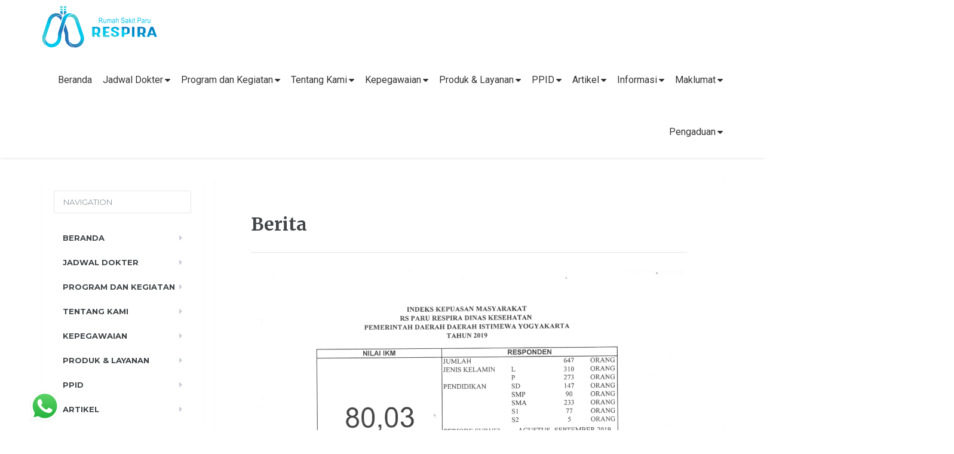

--- FILE ---
content_type: text/html; charset=UTF-8
request_url: https://rsprespira.jogjaprov.go.id/indeks-kepuasan-masyarakat-layanan-rs-paru-respira-yogyakarta-tahun-2019/
body_size: 26450
content:

<!DOCTYPE html>
<html lang="en-GB">
	<head>
		<meta charset="UTF-8" />
		<meta name="viewport" content="width=device-width, initial-scale=1.0" />
		<link rel="pingback" href="https://rsprespira.jogjaprov.go.id/xmlrpc.php" />
		<link href="https://fonts.googleapis.com/css?family=Roboto" rel="stylesheet">
		<style type='text/css'></style>                        <script>
                            /* You can add more configuration options to webfontloader by previously defining the WebFontConfig with your options */
                            if ( typeof WebFontConfig === "undefined" ) {
                                WebFontConfig = new Object();
                            }
                            WebFontConfig['google'] = {families: ['Open+Sans:400', 'Oswald:300']};

                            (function() {
                                var wf = document.createElement( 'script' );
                                wf.src = 'https://ajax.googleapis.com/ajax/libs/webfont/1.5.3/webfont.js';
                                wf.type = 'text/javascript';
                                wf.async = 'true';
                                var s = document.getElementsByTagName( 'script' )[0];
                                s.parentNode.insertBefore( wf, s );
                            })();
                        </script>
                    <meta name='robots' content='index, follow, max-image-preview:large, max-snippet:-1, max-video-preview:-1' />
	<style>img:is([sizes="auto" i], [sizes^="auto," i]) { contain-intrinsic-size: 3000px 1500px }</style>
	
	<!-- This site is optimized with the Yoast SEO plugin v26.7 - https://yoast.com/wordpress/plugins/seo/ -->
	<title>INDEKS KEPUASAN MASYARAKAT LAYANAN RS PARU RESPIRA YOGYAKARTA TAHUN 2019 - RSP Respira</title>
	<link rel="canonical" href="https://rsprespira.jogjaprov.go.id/indeks-kepuasan-masyarakat-layanan-rs-paru-respira-yogyakarta-tahun-2019/" />
	<meta name="author" content="admin" />
	<meta name="twitter:label1" content="Written by" />
	<meta name="twitter:data1" content="admin" />
	<script type="application/ld+json" class="yoast-schema-graph">{"@context":"https://schema.org","@graph":[{"@type":"Article","@id":"https://rsprespira.jogjaprov.go.id/indeks-kepuasan-masyarakat-layanan-rs-paru-respira-yogyakarta-tahun-2019/#article","isPartOf":{"@id":"https://rsprespira.jogjaprov.go.id/indeks-kepuasan-masyarakat-layanan-rs-paru-respira-yogyakarta-tahun-2019/"},"author":{"name":"admin","@id":"https://rsprespira.jogjaprov.go.id/#/schema/person/2a29496428d0066f4ed13d374ca8dda4"},"headline":"INDEKS KEPUASAN MASYARAKAT LAYANAN RS PARU RESPIRA YOGYAKARTA TAHUN 2019","datePublished":"2019-10-01T04:30:00+00:00","dateModified":"2020-07-20T02:40:00+00:00","mainEntityOfPage":{"@id":"https://rsprespira.jogjaprov.go.id/indeks-kepuasan-masyarakat-layanan-rs-paru-respira-yogyakarta-tahun-2019/"},"wordCount":19,"commentCount":0,"publisher":{"@id":"https://rsprespira.jogjaprov.go.id/#organization"},"image":{"@id":"https://rsprespira.jogjaprov.go.id/indeks-kepuasan-masyarakat-layanan-rs-paru-respira-yogyakarta-tahun-2019/#primaryimage"},"thumbnailUrl":"https://rsprespira.jogjaprov.go.id/wp-content/uploads/2019/10/IKM_fix_page-0001.jpg","articleSection":["berita","Indeks Kepuasan Masyarakat"],"inLanguage":"en-GB","potentialAction":[{"@type":"CommentAction","name":"Comment","target":["https://rsprespira.jogjaprov.go.id/indeks-kepuasan-masyarakat-layanan-rs-paru-respira-yogyakarta-tahun-2019/#respond"]}]},{"@type":"WebPage","@id":"https://rsprespira.jogjaprov.go.id/indeks-kepuasan-masyarakat-layanan-rs-paru-respira-yogyakarta-tahun-2019/","url":"https://rsprespira.jogjaprov.go.id/indeks-kepuasan-masyarakat-layanan-rs-paru-respira-yogyakarta-tahun-2019/","name":"INDEKS KEPUASAN MASYARAKAT LAYANAN RS PARU RESPIRA YOGYAKARTA TAHUN 2019 - RSP Respira","isPartOf":{"@id":"https://rsprespira.jogjaprov.go.id/#website"},"primaryImageOfPage":{"@id":"https://rsprespira.jogjaprov.go.id/indeks-kepuasan-masyarakat-layanan-rs-paru-respira-yogyakarta-tahun-2019/#primaryimage"},"image":{"@id":"https://rsprespira.jogjaprov.go.id/indeks-kepuasan-masyarakat-layanan-rs-paru-respira-yogyakarta-tahun-2019/#primaryimage"},"thumbnailUrl":"https://rsprespira.jogjaprov.go.id/wp-content/uploads/2019/10/IKM_fix_page-0001.jpg","datePublished":"2019-10-01T04:30:00+00:00","dateModified":"2020-07-20T02:40:00+00:00","breadcrumb":{"@id":"https://rsprespira.jogjaprov.go.id/indeks-kepuasan-masyarakat-layanan-rs-paru-respira-yogyakarta-tahun-2019/#breadcrumb"},"inLanguage":"en-GB","potentialAction":[{"@type":"ReadAction","target":["https://rsprespira.jogjaprov.go.id/indeks-kepuasan-masyarakat-layanan-rs-paru-respira-yogyakarta-tahun-2019/"]}]},{"@type":"ImageObject","inLanguage":"en-GB","@id":"https://rsprespira.jogjaprov.go.id/indeks-kepuasan-masyarakat-layanan-rs-paru-respira-yogyakarta-tahun-2019/#primaryimage","url":"https://rsprespira.jogjaprov.go.id/wp-content/uploads/2019/10/IKM_fix_page-0001.jpg","contentUrl":"https://rsprespira.jogjaprov.go.id/wp-content/uploads/2019/10/IKM_fix_page-0001.jpg","width":1275,"height":1650},{"@type":"BreadcrumbList","@id":"https://rsprespira.jogjaprov.go.id/indeks-kepuasan-masyarakat-layanan-rs-paru-respira-yogyakarta-tahun-2019/#breadcrumb","itemListElement":[{"@type":"ListItem","position":1,"name":"Home","item":"https://rsprespira.jogjaprov.go.id/"},{"@type":"ListItem","position":2,"name":"Berita","item":"https://rsprespira.jogjaprov.go.id/berita/"},{"@type":"ListItem","position":3,"name":"INDEKS KEPUASAN MASYARAKAT LAYANAN RS PARU RESPIRA YOGYAKARTA TAHUN 2019"}]},{"@type":"WebSite","@id":"https://rsprespira.jogjaprov.go.id/#website","url":"https://rsprespira.jogjaprov.go.id/","name":"RSP Respira","description":"Sahabat Paru dan Pernapasan Anda","publisher":{"@id":"https://rsprespira.jogjaprov.go.id/#organization"},"potentialAction":[{"@type":"SearchAction","target":{"@type":"EntryPoint","urlTemplate":"https://rsprespira.jogjaprov.go.id/?s={search_term_string}"},"query-input":{"@type":"PropertyValueSpecification","valueRequired":true,"valueName":"search_term_string"}}],"inLanguage":"en-GB"},{"@type":"Organization","@id":"https://rsprespira.jogjaprov.go.id/#organization","name":"RSP Respira","url":"https://rsprespira.jogjaprov.go.id/","logo":{"@type":"ImageObject","inLanguage":"en-GB","@id":"https://rsprespira.jogjaprov.go.id/#/schema/logo/image/","url":"https://rsprespira.jogjaprov.go.id/wp-content/uploads/2025/11/logo_respira.png","contentUrl":"https://rsprespira.jogjaprov.go.id/wp-content/uploads/2025/11/logo_respira.png","width":120,"height":118,"caption":"RSP Respira"},"image":{"@id":"https://rsprespira.jogjaprov.go.id/#/schema/logo/image/"},"sameAs":["https://www.facebook.com/rsrespira/","https://instagram.com/rsprespira/"]},{"@type":"Person","@id":"https://rsprespira.jogjaprov.go.id/#/schema/person/2a29496428d0066f4ed13d374ca8dda4","name":"admin","image":{"@type":"ImageObject","inLanguage":"en-GB","@id":"https://rsprespira.jogjaprov.go.id/#/schema/person/image/","url":"https://secure.gravatar.com/avatar/9716b3e5241459d5b6244c2e6f6854df8bd0d2d13864db7258db24de5f4640d4?s=96&d=mm&r=g","contentUrl":"https://secure.gravatar.com/avatar/9716b3e5241459d5b6244c2e6f6854df8bd0d2d13864db7258db24de5f4640d4?s=96&d=mm&r=g","caption":"admin"},"url":"https://rsprespira.jogjaprov.go.id/author/fitri/"}]}</script>
	<!-- / Yoast SEO plugin. -->


<!-- Hubbub v.1.36.3 https://morehubbub.com/ -->
<meta property="og:locale" content="en_GB" />
<meta property="og:type" content="article" />
<meta property="og:title" content="INDEKS KEPUASAN MASYARAKAT LAYANAN RS PARU RESPIRA YOGYAKARTA TAHUN 2019" />
<meta property="og:description" content="SK Standar Pelayanan Indeks Kepuasan Masyarakat Nilai Indeks Kepuasan Masyarakat" />
<meta property="og:url" content="https://rsprespira.jogjaprov.go.id/indeks-kepuasan-masyarakat-layanan-rs-paru-respira-yogyakarta-tahun-2019/" />
<meta property="og:site_name" content="RSP Respira" />
<meta property="og:updated_time" content="2020-07-20T02:40:00+00:00" />
<meta property="article:published_time" content="2019-10-01T04:30:00+00:00" />
<meta property="article:modified_time" content="2020-07-20T02:40:00+00:00" />
<meta name="twitter:card" content="summary_large_image" />
<meta name="twitter:title" content="INDEKS KEPUASAN MASYARAKAT LAYANAN RS PARU RESPIRA YOGYAKARTA TAHUN 2019" />
<meta name="twitter:description" content="SK Standar Pelayanan Indeks Kepuasan Masyarakat Nilai Indeks Kepuasan Masyarakat" />
<meta class="flipboard-article" content="SK Standar Pelayanan Indeks Kepuasan Masyarakat Nilai Indeks Kepuasan Masyarakat" />
<meta property="og:image" content="https://rsprespira.jogjaprov.go.id/wp-content/uploads/2019/10/IKM_fix_page-0001.jpg" />
<meta name="twitter:image" content="https://rsprespira.jogjaprov.go.id/wp-content/uploads/2019/10/IKM_fix_page-0001.jpg" />
<meta property="og:image:width" content="1275" />
<meta property="og:image:height" content="1650" />
<!-- Hubbub v.1.36.3 https://morehubbub.com/ -->
<link rel='dns-prefetch' href='//fonts.googleapis.com' />
<link rel="alternate" type="application/rss+xml" title="RSP Respira &raquo; Feed" href="https://rsprespira.jogjaprov.go.id/feed/" />
<link rel="alternate" type="application/rss+xml" title="RSP Respira &raquo; Comments Feed" href="https://rsprespira.jogjaprov.go.id/comments/feed/" />
<link rel="alternate" type="text/calendar" title="RSP Respira &raquo; iCal Feed" href="https://rsprespira.jogjaprov.go.id/agenda/?ical=1" />
<link rel="alternate" type="application/rss+xml" title="RSP Respira &raquo; INDEKS KEPUASAN MASYARAKAT LAYANAN RS PARU RESPIRA YOGYAKARTA TAHUN 2019 Comments Feed" href="https://rsprespira.jogjaprov.go.id/indeks-kepuasan-masyarakat-layanan-rs-paru-respira-yogyakarta-tahun-2019/feed/" />
<script type="text/javascript">
/* <![CDATA[ */
window._wpemojiSettings = {"baseUrl":"https:\/\/s.w.org\/images\/core\/emoji\/16.0.1\/72x72\/","ext":".png","svgUrl":"https:\/\/s.w.org\/images\/core\/emoji\/16.0.1\/svg\/","svgExt":".svg","source":{"concatemoji":"https:\/\/rsprespira.jogjaprov.go.id\/wp-includes\/js\/wp-emoji-release.min.js?ver=6.8.3"}};
/*! This file is auto-generated */
!function(s,n){var o,i,e;function c(e){try{var t={supportTests:e,timestamp:(new Date).valueOf()};sessionStorage.setItem(o,JSON.stringify(t))}catch(e){}}function p(e,t,n){e.clearRect(0,0,e.canvas.width,e.canvas.height),e.fillText(t,0,0);var t=new Uint32Array(e.getImageData(0,0,e.canvas.width,e.canvas.height).data),a=(e.clearRect(0,0,e.canvas.width,e.canvas.height),e.fillText(n,0,0),new Uint32Array(e.getImageData(0,0,e.canvas.width,e.canvas.height).data));return t.every(function(e,t){return e===a[t]})}function u(e,t){e.clearRect(0,0,e.canvas.width,e.canvas.height),e.fillText(t,0,0);for(var n=e.getImageData(16,16,1,1),a=0;a<n.data.length;a++)if(0!==n.data[a])return!1;return!0}function f(e,t,n,a){switch(t){case"flag":return n(e,"\ud83c\udff3\ufe0f\u200d\u26a7\ufe0f","\ud83c\udff3\ufe0f\u200b\u26a7\ufe0f")?!1:!n(e,"\ud83c\udde8\ud83c\uddf6","\ud83c\udde8\u200b\ud83c\uddf6")&&!n(e,"\ud83c\udff4\udb40\udc67\udb40\udc62\udb40\udc65\udb40\udc6e\udb40\udc67\udb40\udc7f","\ud83c\udff4\u200b\udb40\udc67\u200b\udb40\udc62\u200b\udb40\udc65\u200b\udb40\udc6e\u200b\udb40\udc67\u200b\udb40\udc7f");case"emoji":return!a(e,"\ud83e\udedf")}return!1}function g(e,t,n,a){var r="undefined"!=typeof WorkerGlobalScope&&self instanceof WorkerGlobalScope?new OffscreenCanvas(300,150):s.createElement("canvas"),o=r.getContext("2d",{willReadFrequently:!0}),i=(o.textBaseline="top",o.font="600 32px Arial",{});return e.forEach(function(e){i[e]=t(o,e,n,a)}),i}function t(e){var t=s.createElement("script");t.src=e,t.defer=!0,s.head.appendChild(t)}"undefined"!=typeof Promise&&(o="wpEmojiSettingsSupports",i=["flag","emoji"],n.supports={everything:!0,everythingExceptFlag:!0},e=new Promise(function(e){s.addEventListener("DOMContentLoaded",e,{once:!0})}),new Promise(function(t){var n=function(){try{var e=JSON.parse(sessionStorage.getItem(o));if("object"==typeof e&&"number"==typeof e.timestamp&&(new Date).valueOf()<e.timestamp+604800&&"object"==typeof e.supportTests)return e.supportTests}catch(e){}return null}();if(!n){if("undefined"!=typeof Worker&&"undefined"!=typeof OffscreenCanvas&&"undefined"!=typeof URL&&URL.createObjectURL&&"undefined"!=typeof Blob)try{var e="postMessage("+g.toString()+"("+[JSON.stringify(i),f.toString(),p.toString(),u.toString()].join(",")+"));",a=new Blob([e],{type:"text/javascript"}),r=new Worker(URL.createObjectURL(a),{name:"wpTestEmojiSupports"});return void(r.onmessage=function(e){c(n=e.data),r.terminate(),t(n)})}catch(e){}c(n=g(i,f,p,u))}t(n)}).then(function(e){for(var t in e)n.supports[t]=e[t],n.supports.everything=n.supports.everything&&n.supports[t],"flag"!==t&&(n.supports.everythingExceptFlag=n.supports.everythingExceptFlag&&n.supports[t]);n.supports.everythingExceptFlag=n.supports.everythingExceptFlag&&!n.supports.flag,n.DOMReady=!1,n.readyCallback=function(){n.DOMReady=!0}}).then(function(){return e}).then(function(){var e;n.supports.everything||(n.readyCallback(),(e=n.source||{}).concatemoji?t(e.concatemoji):e.wpemoji&&e.twemoji&&(t(e.twemoji),t(e.wpemoji)))}))}((window,document),window._wpemojiSettings);
/* ]]> */
</script>
<link rel='stylesheet' id='ht_ctc_main_css-css' href='https://rsprespira.jogjaprov.go.id/wp-content/plugins/click-to-chat-for-whatsapp/new/inc/assets/css/main.css?ver=4.35' type='text/css' media='all' />
<link rel='stylesheet' id='fluentform-elementor-widget-css' href='https://rsprespira.jogjaprov.go.id/wp-content/plugins/fluentform/assets/css/fluent-forms-elementor-widget.css?ver=6.1.12' type='text/css' media='all' />
<style id='wp-emoji-styles-inline-css' type='text/css'>

	img.wp-smiley, img.emoji {
		display: inline !important;
		border: none !important;
		box-shadow: none !important;
		height: 1em !important;
		width: 1em !important;
		margin: 0 0.07em !important;
		vertical-align: -0.1em !important;
		background: none !important;
		padding: 0 !important;
	}
</style>
<link rel='stylesheet' id='wp-block-library-css' href='https://rsprespira.jogjaprov.go.id/wp-includes/css/dist/block-library/style.min.css?ver=6.8.3' type='text/css' media='all' />
<style id='classic-theme-styles-inline-css' type='text/css'>
/*! This file is auto-generated */
.wp-block-button__link{color:#fff;background-color:#32373c;border-radius:9999px;box-shadow:none;text-decoration:none;padding:calc(.667em + 2px) calc(1.333em + 2px);font-size:1.125em}.wp-block-file__button{background:#32373c;color:#fff;text-decoration:none}
</style>
<style id='global-styles-inline-css' type='text/css'>
:root{--wp--preset--aspect-ratio--square: 1;--wp--preset--aspect-ratio--4-3: 4/3;--wp--preset--aspect-ratio--3-4: 3/4;--wp--preset--aspect-ratio--3-2: 3/2;--wp--preset--aspect-ratio--2-3: 2/3;--wp--preset--aspect-ratio--16-9: 16/9;--wp--preset--aspect-ratio--9-16: 9/16;--wp--preset--color--black: #000000;--wp--preset--color--cyan-bluish-gray: #abb8c3;--wp--preset--color--white: #ffffff;--wp--preset--color--pale-pink: #f78da7;--wp--preset--color--vivid-red: #cf2e2e;--wp--preset--color--luminous-vivid-orange: #ff6900;--wp--preset--color--luminous-vivid-amber: #fcb900;--wp--preset--color--light-green-cyan: #7bdcb5;--wp--preset--color--vivid-green-cyan: #00d084;--wp--preset--color--pale-cyan-blue: #8ed1fc;--wp--preset--color--vivid-cyan-blue: #0693e3;--wp--preset--color--vivid-purple: #9b51e0;--wp--preset--gradient--vivid-cyan-blue-to-vivid-purple: linear-gradient(135deg,rgba(6,147,227,1) 0%,rgb(155,81,224) 100%);--wp--preset--gradient--light-green-cyan-to-vivid-green-cyan: linear-gradient(135deg,rgb(122,220,180) 0%,rgb(0,208,130) 100%);--wp--preset--gradient--luminous-vivid-amber-to-luminous-vivid-orange: linear-gradient(135deg,rgba(252,185,0,1) 0%,rgba(255,105,0,1) 100%);--wp--preset--gradient--luminous-vivid-orange-to-vivid-red: linear-gradient(135deg,rgba(255,105,0,1) 0%,rgb(207,46,46) 100%);--wp--preset--gradient--very-light-gray-to-cyan-bluish-gray: linear-gradient(135deg,rgb(238,238,238) 0%,rgb(169,184,195) 100%);--wp--preset--gradient--cool-to-warm-spectrum: linear-gradient(135deg,rgb(74,234,220) 0%,rgb(151,120,209) 20%,rgb(207,42,186) 40%,rgb(238,44,130) 60%,rgb(251,105,98) 80%,rgb(254,248,76) 100%);--wp--preset--gradient--blush-light-purple: linear-gradient(135deg,rgb(255,206,236) 0%,rgb(152,150,240) 100%);--wp--preset--gradient--blush-bordeaux: linear-gradient(135deg,rgb(254,205,165) 0%,rgb(254,45,45) 50%,rgb(107,0,62) 100%);--wp--preset--gradient--luminous-dusk: linear-gradient(135deg,rgb(255,203,112) 0%,rgb(199,81,192) 50%,rgb(65,88,208) 100%);--wp--preset--gradient--pale-ocean: linear-gradient(135deg,rgb(255,245,203) 0%,rgb(182,227,212) 50%,rgb(51,167,181) 100%);--wp--preset--gradient--electric-grass: linear-gradient(135deg,rgb(202,248,128) 0%,rgb(113,206,126) 100%);--wp--preset--gradient--midnight: linear-gradient(135deg,rgb(2,3,129) 0%,rgb(40,116,252) 100%);--wp--preset--font-size--small: 13px;--wp--preset--font-size--medium: 20px;--wp--preset--font-size--large: 36px;--wp--preset--font-size--x-large: 42px;--wp--preset--spacing--20: 0.44rem;--wp--preset--spacing--30: 0.67rem;--wp--preset--spacing--40: 1rem;--wp--preset--spacing--50: 1.5rem;--wp--preset--spacing--60: 2.25rem;--wp--preset--spacing--70: 3.38rem;--wp--preset--spacing--80: 5.06rem;--wp--preset--shadow--natural: 6px 6px 9px rgba(0, 0, 0, 0.2);--wp--preset--shadow--deep: 12px 12px 50px rgba(0, 0, 0, 0.4);--wp--preset--shadow--sharp: 6px 6px 0px rgba(0, 0, 0, 0.2);--wp--preset--shadow--outlined: 6px 6px 0px -3px rgba(255, 255, 255, 1), 6px 6px rgba(0, 0, 0, 1);--wp--preset--shadow--crisp: 6px 6px 0px rgba(0, 0, 0, 1);}:where(.is-layout-flex){gap: 0.5em;}:where(.is-layout-grid){gap: 0.5em;}body .is-layout-flex{display: flex;}.is-layout-flex{flex-wrap: wrap;align-items: center;}.is-layout-flex > :is(*, div){margin: 0;}body .is-layout-grid{display: grid;}.is-layout-grid > :is(*, div){margin: 0;}:where(.wp-block-columns.is-layout-flex){gap: 2em;}:where(.wp-block-columns.is-layout-grid){gap: 2em;}:where(.wp-block-post-template.is-layout-flex){gap: 1.25em;}:where(.wp-block-post-template.is-layout-grid){gap: 1.25em;}.has-black-color{color: var(--wp--preset--color--black) !important;}.has-cyan-bluish-gray-color{color: var(--wp--preset--color--cyan-bluish-gray) !important;}.has-white-color{color: var(--wp--preset--color--white) !important;}.has-pale-pink-color{color: var(--wp--preset--color--pale-pink) !important;}.has-vivid-red-color{color: var(--wp--preset--color--vivid-red) !important;}.has-luminous-vivid-orange-color{color: var(--wp--preset--color--luminous-vivid-orange) !important;}.has-luminous-vivid-amber-color{color: var(--wp--preset--color--luminous-vivid-amber) !important;}.has-light-green-cyan-color{color: var(--wp--preset--color--light-green-cyan) !important;}.has-vivid-green-cyan-color{color: var(--wp--preset--color--vivid-green-cyan) !important;}.has-pale-cyan-blue-color{color: var(--wp--preset--color--pale-cyan-blue) !important;}.has-vivid-cyan-blue-color{color: var(--wp--preset--color--vivid-cyan-blue) !important;}.has-vivid-purple-color{color: var(--wp--preset--color--vivid-purple) !important;}.has-black-background-color{background-color: var(--wp--preset--color--black) !important;}.has-cyan-bluish-gray-background-color{background-color: var(--wp--preset--color--cyan-bluish-gray) !important;}.has-white-background-color{background-color: var(--wp--preset--color--white) !important;}.has-pale-pink-background-color{background-color: var(--wp--preset--color--pale-pink) !important;}.has-vivid-red-background-color{background-color: var(--wp--preset--color--vivid-red) !important;}.has-luminous-vivid-orange-background-color{background-color: var(--wp--preset--color--luminous-vivid-orange) !important;}.has-luminous-vivid-amber-background-color{background-color: var(--wp--preset--color--luminous-vivid-amber) !important;}.has-light-green-cyan-background-color{background-color: var(--wp--preset--color--light-green-cyan) !important;}.has-vivid-green-cyan-background-color{background-color: var(--wp--preset--color--vivid-green-cyan) !important;}.has-pale-cyan-blue-background-color{background-color: var(--wp--preset--color--pale-cyan-blue) !important;}.has-vivid-cyan-blue-background-color{background-color: var(--wp--preset--color--vivid-cyan-blue) !important;}.has-vivid-purple-background-color{background-color: var(--wp--preset--color--vivid-purple) !important;}.has-black-border-color{border-color: var(--wp--preset--color--black) !important;}.has-cyan-bluish-gray-border-color{border-color: var(--wp--preset--color--cyan-bluish-gray) !important;}.has-white-border-color{border-color: var(--wp--preset--color--white) !important;}.has-pale-pink-border-color{border-color: var(--wp--preset--color--pale-pink) !important;}.has-vivid-red-border-color{border-color: var(--wp--preset--color--vivid-red) !important;}.has-luminous-vivid-orange-border-color{border-color: var(--wp--preset--color--luminous-vivid-orange) !important;}.has-luminous-vivid-amber-border-color{border-color: var(--wp--preset--color--luminous-vivid-amber) !important;}.has-light-green-cyan-border-color{border-color: var(--wp--preset--color--light-green-cyan) !important;}.has-vivid-green-cyan-border-color{border-color: var(--wp--preset--color--vivid-green-cyan) !important;}.has-pale-cyan-blue-border-color{border-color: var(--wp--preset--color--pale-cyan-blue) !important;}.has-vivid-cyan-blue-border-color{border-color: var(--wp--preset--color--vivid-cyan-blue) !important;}.has-vivid-purple-border-color{border-color: var(--wp--preset--color--vivid-purple) !important;}.has-vivid-cyan-blue-to-vivid-purple-gradient-background{background: var(--wp--preset--gradient--vivid-cyan-blue-to-vivid-purple) !important;}.has-light-green-cyan-to-vivid-green-cyan-gradient-background{background: var(--wp--preset--gradient--light-green-cyan-to-vivid-green-cyan) !important;}.has-luminous-vivid-amber-to-luminous-vivid-orange-gradient-background{background: var(--wp--preset--gradient--luminous-vivid-amber-to-luminous-vivid-orange) !important;}.has-luminous-vivid-orange-to-vivid-red-gradient-background{background: var(--wp--preset--gradient--luminous-vivid-orange-to-vivid-red) !important;}.has-very-light-gray-to-cyan-bluish-gray-gradient-background{background: var(--wp--preset--gradient--very-light-gray-to-cyan-bluish-gray) !important;}.has-cool-to-warm-spectrum-gradient-background{background: var(--wp--preset--gradient--cool-to-warm-spectrum) !important;}.has-blush-light-purple-gradient-background{background: var(--wp--preset--gradient--blush-light-purple) !important;}.has-blush-bordeaux-gradient-background{background: var(--wp--preset--gradient--blush-bordeaux) !important;}.has-luminous-dusk-gradient-background{background: var(--wp--preset--gradient--luminous-dusk) !important;}.has-pale-ocean-gradient-background{background: var(--wp--preset--gradient--pale-ocean) !important;}.has-electric-grass-gradient-background{background: var(--wp--preset--gradient--electric-grass) !important;}.has-midnight-gradient-background{background: var(--wp--preset--gradient--midnight) !important;}.has-small-font-size{font-size: var(--wp--preset--font-size--small) !important;}.has-medium-font-size{font-size: var(--wp--preset--font-size--medium) !important;}.has-large-font-size{font-size: var(--wp--preset--font-size--large) !important;}.has-x-large-font-size{font-size: var(--wp--preset--font-size--x-large) !important;}
:where(.wp-block-post-template.is-layout-flex){gap: 1.25em;}:where(.wp-block-post-template.is-layout-grid){gap: 1.25em;}
:where(.wp-block-columns.is-layout-flex){gap: 2em;}:where(.wp-block-columns.is-layout-grid){gap: 2em;}
:root :where(.wp-block-pullquote){font-size: 1.5em;line-height: 1.6;}
</style>
<link rel='stylesheet' id='oih-style-css' href='https://rsprespira.jogjaprov.go.id/wp-content/plugins/opt-in-hound/assets/css/style-front-opt-in-hound.css?ver=1.4.3' type='text/css' media='all' />
<link rel='stylesheet' id='sow-button-base-css' href='https://rsprespira.jogjaprov.go.id/wp-content/plugins/so-widgets-bundle/widgets/button/css/style.css?ver=1.70.4' type='text/css' media='all' />
<link rel='stylesheet' id='sow-google-font-roboto-css' href='https://fonts.googleapis.com/css?family=Roboto%3A500&#038;ver=6.8.3' type='text/css' media='all' />
<link rel='stylesheet' id='sow-button-flat-485b80484086-css' href='https://rsprespira.jogjaprov.go.id/wp-content/uploads/siteorigin-widgets/sow-button-flat-485b80484086.css?ver=6.8.3' type='text/css' media='all' />
<link rel='stylesheet' id='sow-button-flat-895cc501cb42-css' href='https://rsprespira.jogjaprov.go.id/wp-content/uploads/siteorigin-widgets/sow-button-flat-895cc501cb42.css?ver=6.8.3' type='text/css' media='all' />
<link rel='stylesheet' id='sow-button-flat-90da3b1e9dfa-css' href='https://rsprespira.jogjaprov.go.id/wp-content/uploads/siteorigin-widgets/sow-button-flat-90da3b1e9dfa.css?ver=6.8.3' type='text/css' media='all' />
<link rel='stylesheet' id='op_css-css' href='https://rsprespira.jogjaprov.go.id/wp-content/plugins/wp-opening-hours/dist/styles/main.css?ver=6.8.3' type='text/css' media='all' />
<link rel='stylesheet' id='tribe-events-v2-single-skeleton-css' href='https://rsprespira.jogjaprov.go.id/wp-content/plugins/the-events-calendar/build/css/tribe-events-single-skeleton.css?ver=6.15.14' type='text/css' media='all' />
<link rel='stylesheet' id='tribe-events-v2-single-skeleton-full-css' href='https://rsprespira.jogjaprov.go.id/wp-content/plugins/the-events-calendar/build/css/tribe-events-single-full.css?ver=6.15.14' type='text/css' media='all' />
<link rel='stylesheet' id='tec-events-elementor-widgets-base-styles-css' href='https://rsprespira.jogjaprov.go.id/wp-content/plugins/the-events-calendar/build/css/integrations/plugins/elementor/widgets/widget-base.css?ver=6.15.14' type='text/css' media='all' />
<link rel='stylesheet' id='swiper-css' href='https://rsprespira.jogjaprov.go.id/wp-content/plugins/elementor/assets/lib/swiper/v8/css/swiper.min.css?ver=8.4.5' type='text/css' media='all' />
<link rel='stylesheet' id='qode-essential-addons-style-css' href='https://rsprespira.jogjaprov.go.id/wp-content/plugins/qode-essential-addons/assets/css/main.min.css?ver=1.6.6' type='text/css' media='all' />
<link rel='stylesheet' id='qode-essential-addons-theme-style-css' href='https://rsprespira.jogjaprov.go.id/wp-content/plugins/qode-essential-addons/assets/css/grid.min.css?ver=1.6.6' type='text/css' media='all' />
<link rel='stylesheet' id='owl-carousel-css-css' href='https://rsprespira.jogjaprov.go.id/wp-content/themes/mentalpress-child/owl/assets/owl.carousel.min.css?ver=6.8.3' type='text/css' media='all' />
<link rel='stylesheet' id='owl-carousel-theme-css-css' href='https://rsprespira.jogjaprov.go.id/wp-content/themes/mentalpress-child/owl/assets/owl.theme.default.min.css?ver=6.8.3' type='text/css' media='all' />
<link rel='stylesheet' id='parent-style-css' href='https://rsprespira.jogjaprov.go.id/wp-content/themes/mentalpress/style.css?ver=6.8.3' type='text/css' media='all' />
<link rel='stylesheet' id='mentalpress-main-css' href='https://rsprespira.jogjaprov.go.id/wp-content/themes/mentalpress-child/style.css?ver=1.0' type='text/css' media='all' />
<style id='mentalpress-main-inline-css' type='text/css'>
/* WP Customizer start */
.top__background, .top-navigation .sub-menu > li > a { background-color: #299fe8; }
.top-navigation .sub-menu > li > a { border-bottom-color: #43b9ff; }
.top, .top-navigation a, .top-navigation > .menu-item-has-children > a::after { color: #edeff2; }
.header { background-color: #ffffff; }
.icon-box__title { color: #676b6f; }
.icon-box__subtitle, .widget-icon-box .icon-box, .textwidget { color: #a4a8ac; }
.widget-icon-box .icon-box .fa { color: #e9edf1; }
.header-widgets .icon-box:hover>.fa { color: #dce0e4; }
.header .menu > li > a, .header .menu > li > a:hover { color: #414447; }
.header .menu > .current-menu-item > a::before, .header .menu > li:hover > a::before { background-color: #414447; }
@media (min-width: 992px) { .header .menu .sub-menu > li { background-color: #299fe8; } }
@media (min-width: 992px) { .header .menu .sub-menu > li > a, .header .menu .sub-menu > li > .sub-menu { border-color: #1c92db; } }
@media (min-width: 992px) { .header .menu .sub-menu > li > a:hover { background-color: #1c92db; } }
@media (min-width: 992px) { .header .menu .sub-menu > li > a, .header .menu .sub-menu > li > a:hover { color: #ffffff; } }
@media (max-width: 992px) { .header .menu .sub-menu > li > a { color: #919699; } }
.main-navigation__container, .main-navigation .sub-menu { background-color: #ffffff; }
.main-navigation > li > a { color: #414447; }
.main-navigation > li > a:hover { color: #414447; }
.main-navigation .current_page_item > a, .main-navigation > li:hover > a { background-color: #edeff2; }
@media (min-width: 992px) { .main-navigation .sub-menu > li > a, .main-navigation .sub-menu .current_page_item > a { background-color: #299fe8; } }
@media (min-width: 992px) { .main-navigation .sub-menu > li > a { border-color: #299fe8; } }
@media (min-width: 992px) { .main-navigation .sub-menu > li > a:hover { background-color: #1c92db; } }
.main-navigation .sub-menu > li > .sub-menu, .main-navigation .sub-menu > li > a { border-color: #1c92db; }
@media (min-width: 992px) { .main-navigation .sub-menu > li > a, .main-navigation .sub-menu > li > a:hover { color: #ffffff; } }
@media (max-width: 992px) { .main-navigation .sub-menu > li > a { color: #9ba7b2; } }
@media (max-width: 992px) { .main-navigation .sub-menu > li > a:hover { color: #414447; } }
body, .textwidget { color: #919699; }
.btn-primary, .btn-primary:focus, .widget_search .search-submit, .widget_search .search-submit:focus, .header .menu .featured-link, .navbar-toggle { background-color: #957aca; }
.btn-primary, .btn-primary:focus { border-color: #957aca; }
.btn-primary:hover, .widget_search .search-submit:hover, .header .menu .featured-link > a:hover, .navbar-toggle:hover { background-color: #886dbd; }
.btn-primary:hover { border-color: #886dbd; }
.testimonial__quote::before, .latest-post__categories a, .about-us__tag, .meta-data__categories a, .widget_calendar caption, .widget_tag_cloud a, .pagination a:hover, .pagination .current, .btn-success, .btn-success:focus { background-color: #4377d8; }
blockquote, .btn-success { border-color: #4377d8; }
.latest-post__categories a:hover, .about-us__tag:hover, .meta-data__categories a:hover, .widget_tag_cloud a:hover, .btn-success:hover { background-color: #366acb; }
.btn-success:hover { border-color: #366acb; }
a { color: #1fa7da; }
a:hover { color: #129acd; }
.btn-danger, .btn-danger:focus { background-color: #fd7062; }
.btn-danger:hover { background-color: #f06355; }
.btn-danger, .btn-danger:focus { border-color: #fd7062; }
.btn-danger:hover { border-color: #f06355; }
.footer { background-color: #f9f9f9; }
.footer-top__headings { color: #333333; }
.footer, .footer .textwidget, .footer .widget_nav_menu ul > li > a { color: #919699; }
.footer a { color: #1fa7da; }
.footer a:hover { color: #129acd; }
/* WP Customizer end */
</style>
<link rel='stylesheet' id='google-fonts-css' href='//fonts.googleapis.com/css?family=Merriweather%3A400%2C700%7CMontserrat%3A400%2C700&#038;subset=latin' type='text/css' media='all' />
<link rel='stylesheet' id='dpsp-frontend-style-pro-css' href='https://rsprespira.jogjaprov.go.id/wp-content/plugins/social-pug/assets/dist/style-frontend-pro.css?ver=1.36.3' type='text/css' media='all' />
<style id='dpsp-frontend-style-pro-inline-css' type='text/css'>

				@media screen and ( max-width : 720px ) {
					.dpsp-content-wrapper.dpsp-hide-on-mobile,
					.dpsp-share-text.dpsp-hide-on-mobile {
						display: none;
					}
					.dpsp-has-spacing .dpsp-networks-btns-wrapper li {
						margin:0 2% 10px 0;
					}
					.dpsp-network-btn.dpsp-has-label:not(.dpsp-has-count) {
						max-height: 40px;
						padding: 0;
						justify-content: center;
					}
					.dpsp-content-wrapper.dpsp-size-small .dpsp-network-btn.dpsp-has-label:not(.dpsp-has-count){
						max-height: 32px;
					}
					.dpsp-content-wrapper.dpsp-size-large .dpsp-network-btn.dpsp-has-label:not(.dpsp-has-count){
						max-height: 46px;
					}
				}
			
</style>
<link rel='stylesheet' id='slb_core-css' href='https://rsprespira.jogjaprov.go.id/wp-content/plugins/simple-lightbox/client/css/app.css?ver=2.9.4' type='text/css' media='all' />
<link rel='stylesheet' id='rjqc-jqplot-css' href='https://rsprespira.jogjaprov.go.id/wp-content/plugins/rj-quickcharts/css/jquery.jqplot.min.css?ver=6.8.3' type='text/css' media='all' />
<link rel='stylesheet' id='tablepress-default-css' href='https://rsprespira.jogjaprov.go.id/wp-content/plugins/tablepress/css/build/default.css?ver=3.2.6' type='text/css' media='all' />
<link rel='stylesheet' id='font-awesome-css' href='https://rsprespira.jogjaprov.go.id/wp-content/plugins/elementor/assets/lib/font-awesome/css/font-awesome.min.css?ver=4.7.0' type='text/css' media='all' />
<link rel='stylesheet' id='pw-style-css' href='https://rsprespira.jogjaprov.go.id/wp-content/plugins/proteuswidgets/main.css?ver=1.1.1' type='text/css' media='all' />
<link rel='stylesheet' id='ekit-widget-styles-css' href='https://rsprespira.jogjaprov.go.id/wp-content/plugins/elementskit-lite/widgets/init/assets/css/widget-styles.css?ver=3.7.8' type='text/css' media='all' />
<link rel='stylesheet' id='ekit-responsive-css' href='https://rsprespira.jogjaprov.go.id/wp-content/plugins/elementskit-lite/widgets/init/assets/css/responsive.css?ver=3.7.8' type='text/css' media='all' />
<script type="text/javascript" src="https://rsprespira.jogjaprov.go.id/wp-includes/js/jquery/jquery.min.js?ver=3.7.1" id="jquery-core-js"></script>
<script type="text/javascript" src="https://rsprespira.jogjaprov.go.id/wp-includes/js/jquery/jquery-migrate.min.js?ver=3.4.1" id="jquery-migrate-js"></script>
<script type="text/javascript" src="https://rsprespira.jogjaprov.go.id/wp-includes/js/tinymce/tinymce.min.js?ver=49110-20250317" id="wp-tinymce-root-js"></script>
<script type="text/javascript" src="https://rsprespira.jogjaprov.go.id/wp-includes/js/tinymce/plugins/compat3x/plugin.min.js?ver=49110-20250317" id="wp-tinymce-js"></script>
<script type="text/javascript" src="https://rsprespira.jogjaprov.go.id/wp-content/themes/mentalpress/assets/js/modernizr.custom.20160315.js" id="mentalpress-modernizr-js"></script>
<script type="text/javascript" src="https://rsprespira.jogjaprov.go.id/wp-content/themes/mentalpress/bower_components/picturefill/dist/picturefill.min.js?ver=1.2.0" id="mentalpress-picturefill-js"></script>
<script src='https://rsprespira.jogjaprov.go.id/wp-content/plugins/the-events-calendar/common/build/js/underscore-before.js'></script>
<script type="text/javascript" src="https://rsprespira.jogjaprov.go.id/wp-includes/js/underscore.min.js?ver=1.13.7" id="underscore-js"></script>
<script src='https://rsprespira.jogjaprov.go.id/wp-content/plugins/the-events-calendar/common/build/js/underscore-after.js'></script>
<script type="text/javascript" src="https://rsprespira.jogjaprov.go.id/wp-content/plugins/rj-quickcharts/js/min/rjqc-frontend-full.min.js?ver=6.8.3" id="rjqc_jqplot_min-js"></script>
<script type="text/javascript" id="pw-script-js-extra">
/* <![CDATA[ */
var PWVars = {"pathToPlugin":"https:\/\/rsprespira.jogjaprov.go.id\/wp-content\/plugins\/proteuswidgets\/"};
/* ]]> */
</script>
<script type="text/javascript" src="https://rsprespira.jogjaprov.go.id/wp-content/plugins/proteuswidgets/assets/js/main.min.js?ver=1.1.1" id="pw-script-js"></script>
<link rel="https://api.w.org/" href="https://rsprespira.jogjaprov.go.id/wp-json/" /><link rel="alternate" title="JSON" type="application/json" href="https://rsprespira.jogjaprov.go.id/wp-json/wp/v2/posts/1891" /><link rel="EditURI" type="application/rsd+xml" title="RSD" href="https://rsprespira.jogjaprov.go.id/xmlrpc.php?rsd" />
<meta name="generator" content="WordPress 6.8.3" />
<link rel='shortlink' href='https://rsprespira.jogjaprov.go.id/?p=1891' />
<link rel="alternate" title="oEmbed (JSON)" type="application/json+oembed" href="https://rsprespira.jogjaprov.go.id/wp-json/oembed/1.0/embed?url=https%3A%2F%2Frsprespira.jogjaprov.go.id%2Findeks-kepuasan-masyarakat-layanan-rs-paru-respira-yogyakarta-tahun-2019%2F" />
<link rel="alternate" title="oEmbed (XML)" type="text/xml+oembed" href="https://rsprespira.jogjaprov.go.id/wp-json/oembed/1.0/embed?url=https%3A%2F%2Frsprespira.jogjaprov.go.id%2Findeks-kepuasan-masyarakat-layanan-rs-paru-respira-yogyakarta-tahun-2019%2F&#038;format=xml" />
<meta name="tec-api-version" content="v1"><meta name="tec-api-origin" content="https://rsprespira.jogjaprov.go.id"><link rel="alternate" href="https://rsprespira.jogjaprov.go.id/wp-json/tribe/events/v1/" /><meta name="generator" content="Elementor 3.34.1; features: additional_custom_breakpoints; settings: css_print_method-external, google_font-enabled, font_display-auto">
<meta name="hubbub-info" description="Hubbub 1.36.3">				<link rel="shortcut icon" href="http://rsprespira.jogjaprov.go.id/wp-content/uploads/2019/04/logo.png">
						<style>
				.e-con.e-parent:nth-of-type(n+4):not(.e-lazyloaded):not(.e-no-lazyload),
				.e-con.e-parent:nth-of-type(n+4):not(.e-lazyloaded):not(.e-no-lazyload) * {
					background-image: none !important;
				}
				@media screen and (max-height: 1024px) {
					.e-con.e-parent:nth-of-type(n+3):not(.e-lazyloaded):not(.e-no-lazyload),
					.e-con.e-parent:nth-of-type(n+3):not(.e-lazyloaded):not(.e-no-lazyload) * {
						background-image: none !important;
					}
				}
				@media screen and (max-height: 640px) {
					.e-con.e-parent:nth-of-type(n+2):not(.e-lazyloaded):not(.e-no-lazyload),
					.e-con.e-parent:nth-of-type(n+2):not(.e-lazyloaded):not(.e-no-lazyload) * {
						background-image: none !important;
					}
				}
			</style>
				</head>

	<body class="wp-singular post-template-default single single-post postid-1891 single-format-standard wp-theme-mentalpress wp-child-theme-mentalpress-child eio-default tribe-no-js qodef-back-to-top--enabled  qode-essential-addons-1.6.6 elementor-default elementor-kit-2966">

	<div class="top  js-top-bar">
			<div class="container">
			<!-- Top Tagline from WordPress -->
			<div class="top__tagline">
				Sahabat Paru dan Pernapasan Anda			</div>
			<!-- Top Menu -->
			<nav class="top__menu">
							</nav>
		</div>
	</div>
<div class="master-header">
	<div class="container">
		<header class="header">
			<!-- Logo -->
			<div class="logo">
				<a href="https://rsprespira.jogjaprov.go.id">
											<img src="http://rsprespira.jogjaprov.go.id/wp-content/uploads/2019/04/logo.png" alt="RSP Respira" srcset="http://rsprespira.jogjaprov.go.id/wp-content/uploads/2019/04/logo.png" class="img-responsive"  />
									</a>
			</div>

							<a href="#main-navigation" class="navbar-toggle">
					<span class="navbar-toggle__text">MENU</span>
					<span class="navbar-toggle__icon-bar">
						<span class="icon-bar"></span>
						<span class="icon-bar"></span>
						<span class="icon-bar"></span>
					</span>
				</a>
						<!-- Header Widgets -->
			<nav class="top__menu">
				<ul id="menu-menu-utama" class="top-navigation js-dropdown"><li id="menu-item-3253" class="menu-item menu-item-type-post_type menu-item-object-page menu-item-3253"><a href="https://rsprespira.jogjaprov.go.id/home-3/">Beranda</a></li>
<li id="menu-item-3284" class="menu-item menu-item-type-post_type menu-item-object-page menu-item-has-children menu-item-3284"><a href="https://rsprespira.jogjaprov.go.id/jadwal-dokter-2/">Jadwal Dokter</a>
<ul class="sub-menu">
	<li id="menu-item-3254" class="menu-item menu-item-type-post_type menu-item-object-page menu-item-3254"><a href="https://rsprespira.jogjaprov.go.id/dokter-rs-paru-respira/">Dokter RS Paru Respira</a></li>
	<li id="menu-item-3360" class="menu-item menu-item-type-custom menu-item-object-custom menu-item-3360"><a href="https://yankes.kemkes.go.id/app/siranap/tempat_tidur?kode_rs=3471121&#038;jenis=1&#038;propinsi=34prop&#038;kabkota=">Info Bed</a></li>
</ul>
</li>
<li id="menu-item-4186" class="menu-item menu-item-type-post_type menu-item-object-page menu-item-has-children menu-item-4186"><a href="https://rsprespira.jogjaprov.go.id/program-dan-kegiatan-2/">Program dan Kegiatan</a>
<ul class="sub-menu">
	<li id="menu-item-4197" class="menu-item menu-item-type-post_type menu-item-object-page menu-item-has-children menu-item-4197"><a href="https://rsprespira.jogjaprov.go.id/renstra-2/">RENSTRA</a>
	<ul class="sub-menu">
		<li id="menu-item-4299" class="menu-item menu-item-type-post_type menu-item-object-page menu-item-4299"><a href="https://rsprespira.jogjaprov.go.id/renstra-2017-2022/">Renstra 2017 – 2022</a></li>
		<li id="menu-item-4298" class="menu-item menu-item-type-post_type menu-item-object-page menu-item-4298"><a href="https://rsprespira.jogjaprov.go.id/renstra-2022-2027/">Renstra 2022 -2027</a></li>
	</ul>
</li>
	<li id="menu-item-4196" class="menu-item menu-item-type-post_type menu-item-object-page menu-item-has-children menu-item-4196"><a href="https://rsprespira.jogjaprov.go.id/renja/">RENJA</a>
	<ul class="sub-menu">
		<li id="menu-item-4297" class="menu-item menu-item-type-post_type menu-item-object-page menu-item-4297"><a href="https://rsprespira.jogjaprov.go.id/renja-2020/">Renja 2020</a></li>
		<li id="menu-item-4296" class="menu-item menu-item-type-post_type menu-item-object-page menu-item-4296"><a href="https://rsprespira.jogjaprov.go.id/renja-2025-2/">Renja 2025</a></li>
	</ul>
</li>
	<li id="menu-item-4464" class="menu-item menu-item-type-post_type menu-item-object-page menu-item-has-children menu-item-4464"><a href="https://rsprespira.jogjaprov.go.id/laporan-kegiatan-2024/">Laporan Kegiatan 2025</a>
	<ul class="sub-menu">
		<li id="menu-item-4463" class="menu-item menu-item-type-post_type menu-item-object-page menu-item-4463"><a href="https://rsprespira.jogjaprov.go.id/laporan-rencana-anggaran/">Laporan Rencana Anggaran</a></li>
		<li id="menu-item-4462" class="menu-item menu-item-type-post_type menu-item-object-page menu-item-4462"><a href="https://rsprespira.jogjaprov.go.id/laporan-arus-kas-calk/">Laporan Arus Kas / CALK</a></li>
		<li id="menu-item-4461" class="menu-item menu-item-type-post_type menu-item-object-page menu-item-4461"><a href="https://rsprespira.jogjaprov.go.id/neraca/">Neraca</a></li>
		<li id="menu-item-4472" class="menu-item menu-item-type-post_type menu-item-object-page menu-item-4472"><a href="https://rsprespira.jogjaprov.go.id/program-kegiatan-dan-anggaran-respira-2025/">Program Kegiatan dan Anggaran Respira 2025</a></li>
		<li id="menu-item-4604" class="menu-item menu-item-type-post_type menu-item-object-page menu-item-4604"><a href="https://rsprespira.jogjaprov.go.id/target-dan-capaian-program-dan-kegiatan-2024/">Target dan Capaian Program dan Kegiatan 2024</a></li>
		<li id="menu-item-4814" class="menu-item menu-item-type-post_type menu-item-object-page menu-item-4814"><a href="https://rsprespira.jogjaprov.go.id/rekap-rencana-umum-pengadaan-ta-2025/">REKAP RENCANA UMUM PENGADAAN TA 2025</a></li>
		<li id="menu-item-4863" class="menu-item menu-item-type-post_type menu-item-object-page menu-item-4863"><a href="https://rsprespira.jogjaprov.go.id/dpa-2025/">DPA 2025</a></li>
		<li id="menu-item-4898" class="menu-item menu-item-type-post_type menu-item-object-page menu-item-4898"><a href="https://rsprespira.jogjaprov.go.id/angkas-blud-respira-2/">Angkas BLUD Respira</a></li>
		<li id="menu-item-4906" class="menu-item menu-item-type-post_type menu-item-object-page menu-item-4906"><a href="https://rsprespira.jogjaprov.go.id/realisasi/">Realisasi</a></li>
	</ul>
</li>
	<li id="menu-item-4706" class="menu-item menu-item-type-post_type menu-item-object-page menu-item-4706"><a href="https://rsprespira.jogjaprov.go.id/lkjip/">LKJIP</a></li>
</ul>
</li>
<li id="menu-item-3272" class="menu-item menu-item-type-post_type menu-item-object-page menu-item-has-children menu-item-3272"><a href="https://rsprespira.jogjaprov.go.id/tentang-kami/">Tentang Kami</a>
<ul class="sub-menu">
	<li id="menu-item-3277" class="menu-item menu-item-type-post_type menu-item-object-page menu-item-3277"><a href="https://rsprespira.jogjaprov.go.id/profile/">Profile</a></li>
	<li id="menu-item-3275" class="menu-item menu-item-type-post_type menu-item-object-page menu-item-3275"><a href="https://rsprespira.jogjaprov.go.id/profile/visi-dan-misi/">Visi, Misi, Tugas dan Fungsi</a></li>
	<li id="menu-item-3274" class="menu-item menu-item-type-post_type menu-item-object-page menu-item-3274"><a href="https://rsprespira.jogjaprov.go.id/profile/sejarah-respira/">Sejarah Rumah Sakit Paru RESPIRA</a></li>
	<li id="menu-item-3286" class="menu-item menu-item-type-post_type menu-item-object-post menu-item-3286"><a href="https://rsprespira.jogjaprov.go.id/sejarah-direktur-rs-paru-respira/">Sejarah Direktur Rumah Sakit Paru Respira</a></li>
	<li id="menu-item-3278" class="menu-item menu-item-type-post_type menu-item-object-page menu-item-3278"><a href="https://rsprespira.jogjaprov.go.id/profile/struktur-organisasi/">Struktur Organisasi</a></li>
	<li id="menu-item-3276" class="menu-item menu-item-type-post_type menu-item-object-page menu-item-3276"><a href="https://rsprespira.jogjaprov.go.id/profil-pejabat/">Profil Pejabat</a></li>
	<li id="menu-item-5369" class="menu-item menu-item-type-post_type menu-item-object-page menu-item-5369"><a href="https://rsprespira.jogjaprov.go.id/sambutan-direktur-rumah-sakit-paru-respira/">Sambutan Direktur Rumah Sakit Paru Respira</a></li>
	<li id="menu-item-4936" class="menu-item menu-item-type-post_type menu-item-object-page menu-item-4936"><a href="https://rsprespira.jogjaprov.go.id/agenda-pimpinan-3/">Agenda Pimpinan</a></li>
	<li id="menu-item-3773" class="menu-item menu-item-type-post_type menu-item-object-page menu-item-3773"><a href="https://rsprespira.jogjaprov.go.id/lhkpn-pejabat/">LHKPN Pejabat</a></li>
	<li id="menu-item-3280" class="menu-item menu-item-type-post_type menu-item-object-post menu-item-3280"><a href="https://rsprespira.jogjaprov.go.id/indeks-kepuasan-masyarakat-2022/">Indeks Kepuasan Masyarakat 2025</a></li>
</ul>
</li>
<li id="menu-item-3711" class="menu-item menu-item-type-post_type menu-item-object-page menu-item-has-children menu-item-3711"><a href="https://rsprespira.jogjaprov.go.id/kepegawaian/">Kepegawaian</a>
<ul class="sub-menu">
	<li id="menu-item-3734" class="menu-item menu-item-type-post_type menu-item-object-page menu-item-3734"><a href="https://rsprespira.jogjaprov.go.id/tenaga-outsourcing-2022/">Tenaga Outsourcing 2025</a></li>
	<li id="menu-item-3733" class="menu-item menu-item-type-post_type menu-item-object-page menu-item-3733"><a href="https://rsprespira.jogjaprov.go.id/statistik-tahun-2025/">Statistik Kepegawaian Tahun 2025</a></li>
	<li id="menu-item-3732" class="menu-item menu-item-type-post_type menu-item-object-page menu-item-3732"><a href="https://rsprespira.jogjaprov.go.id/pengawasan-internal-pegawai-2025/">Pengawasan Internal Pegawai 2025</a></li>
	<li id="menu-item-4669" class="menu-item menu-item-type-post_type menu-item-object-page menu-item-4669"><a href="https://rsprespira.jogjaprov.go.id/pedoman-penggorganisasian-rs/">Pedoman Penggorganisasian RS (SOTK)</a></li>
</ul>
</li>
<li id="menu-item-3293" class="menu-item menu-item-type-post_type menu-item-object-page menu-item-has-children menu-item-3293"><a href="https://rsprespira.jogjaprov.go.id/produk-layanan/">Produk &#038; Layanan</a>
<ul class="sub-menu">
	<li id="menu-item-3408" class="menu-item menu-item-type-post_type menu-item-object-page menu-item-3408"><a href="https://rsprespira.jogjaprov.go.id/standar-pelayanan-rs-paru-respira/">Standar Pelayanan</a></li>
	<li id="menu-item-3402" class="menu-item menu-item-type-post_type menu-item-object-page menu-item-has-children menu-item-3402"><a href="https://rsprespira.jogjaprov.go.id/rawat-jalan-dan-spesialis/">Rawat Jalan Dan Spesialis</a>
	<ul class="sub-menu">
		<li id="menu-item-3398" class="menu-item menu-item-type-post_type menu-item-object-page menu-item-3398"><a href="https://rsprespira.jogjaprov.go.id/produk-layanan/laboratorium/">Spesialis Kedokteran Fisik dan Rehabilitasi</a></li>
		<li id="menu-item-3298" class="menu-item menu-item-type-post_type menu-item-object-page menu-item-3298"><a href="https://rsprespira.jogjaprov.go.id/produk-layanan/klub-asma/">Klinik Spesialis Anak</a></li>
		<li id="menu-item-3300" class="menu-item menu-item-type-post_type menu-item-object-page menu-item-3300"><a href="https://rsprespira.jogjaprov.go.id/produk-layanan/klinik-vct/">Klinik Spesialis Penyakit Dalam</a></li>
		<li id="menu-item-3299" class="menu-item menu-item-type-post_type menu-item-object-page menu-item-3299"><a href="https://rsprespira.jogjaprov.go.id/produk-layanan/klinik-gcu/">Klinik Spesialis Paru</a></li>
		<li id="menu-item-3301" class="menu-item menu-item-type-post_type menu-item-object-page menu-item-3301"><a href="https://rsprespira.jogjaprov.go.id/produk-layanan/layanan-fisioterapi/">Klinik Umum Dan GCU</a></li>
		<li id="menu-item-3305" class="menu-item menu-item-type-post_type menu-item-object-page menu-item-3305"><a href="https://rsprespira.jogjaprov.go.id/produk-layanan/pelayanan-masyarakat-miskin/">Pojok DOTS TB</a></li>
	</ul>
</li>
	<li id="menu-item-3279" class="menu-item menu-item-type-post_type menu-item-object-page menu-item-has-children menu-item-3279"><a href="https://rsprespira.jogjaprov.go.id/layanan-online/">Layanan Online</a>
	<ul class="sub-menu">
		<li id="menu-item-3292" class="menu-item menu-item-type-post_type menu-item-object-page menu-item-3292"><a href="https://rsprespira.jogjaprov.go.id/pendaftaran-online/">Pendaftaran Online</a></li>
		<li id="menu-item-3403" class="menu-item menu-item-type-post_type menu-item-object-page menu-item-3403"><a href="https://rsprespira.jogjaprov.go.id/tangled-respira/">Tanglet Respira</a></li>
		<li id="menu-item-3386" class="menu-item menu-item-type-post_type menu-item-object-page menu-item-3386"><a href="https://rsprespira.jogjaprov.go.id/telerespira/">TeleRespira</a></li>
	</ul>
</li>
	<li id="menu-item-3384" class="menu-item menu-item-type-post_type menu-item-object-page menu-item-has-children menu-item-3384"><a href="https://rsprespira.jogjaprov.go.id/layanan-konseling/">Layanan Konseling</a>
	<ul class="sub-menu">
		<li id="menu-item-3385" class="menu-item menu-item-type-post_type menu-item-object-page menu-item-3385"><a href="https://rsprespira.jogjaprov.go.id/produk-layanan/konseling-gizi/">Konseling Gizi</a></li>
		<li id="menu-item-3302" class="menu-item menu-item-type-post_type menu-item-object-page menu-item-3302"><a href="https://rsprespira.jogjaprov.go.id/produk-layanan/klinik-berhenti-merokok/">Konseling Berhenti Merokok</a></li>
	</ul>
</li>
	<li id="menu-item-3295" class="menu-item menu-item-type-post_type menu-item-object-page menu-item-3295"><a href="https://rsprespira.jogjaprov.go.id/produk-layanan/igd-paru-dan-pernapasan/">IGD Paru dan Pernapasan</a></li>
	<li id="menu-item-3930" class="menu-item menu-item-type-post_type menu-item-object-page menu-item-3930"><a href="https://rsprespira.jogjaprov.go.id/fisioterapi/">Fisioterapi</a></li>
	<li id="menu-item-3407" class="menu-item menu-item-type-post_type menu-item-object-page menu-item-has-children menu-item-3407"><a href="https://rsprespira.jogjaprov.go.id/layanan-penunjang/">Layanan Penunjang</a>
	<ul class="sub-menu">
		<li id="menu-item-3294" class="menu-item menu-item-type-post_type menu-item-object-page menu-item-3294"><a href="https://rsprespira.jogjaprov.go.id/produk-layanan/unit-pojok-dots-tb/">Farmasi</a></li>
		<li id="menu-item-3306" class="menu-item menu-item-type-post_type menu-item-object-page menu-item-3306"><a href="https://rsprespira.jogjaprov.go.id/produk-layanan/radiologi/">RADIOLOGI (RONTGEN, USG, CT SCAN)</a></li>
		<li id="menu-item-3303" class="menu-item menu-item-type-post_type menu-item-object-page menu-item-3303"><a href="https://rsprespira.jogjaprov.go.id/produk-layanan/rawat-inap/">Laboratorium</a></li>
	</ul>
</li>
	<li id="menu-item-3304" class="menu-item menu-item-type-post_type menu-item-object-page menu-item-3304"><a href="https://rsprespira.jogjaprov.go.id/produk-layanan/pendidikan-dan-penelitian/">Pendidikan dan Penelitian</a></li>
</ul>
</li>
<li id="menu-item-3369" class="menu-item menu-item-type-post_type menu-item-object-page menu-item-has-children menu-item-3369"><a href="https://rsprespira.jogjaprov.go.id/ppid/">PPID</a>
<ul class="sub-menu">
	<li id="menu-item-3372" class="menu-item menu-item-type-post_type menu-item-object-page menu-item-3372"><a href="https://rsprespira.jogjaprov.go.id/visi-ppid-pembantu-respira-diy/">Visi PPID Pembantu RS Paru Respira DIY</a></li>
	<li id="menu-item-4400" class="menu-item menu-item-type-post_type menu-item-object-page menu-item-has-children menu-item-4400"><a href="https://rsprespira.jogjaprov.go.id/informasi-publik/">Informasi Publik</a>
	<ul class="sub-menu">
		<li id="menu-item-3373" class="menu-item menu-item-type-post_type menu-item-object-page menu-item-3373"><a href="https://rsprespira.jogjaprov.go.id/informasi-yang-dikecualikan/">Informasi Yang Dikecualikan</a></li>
		<li id="menu-item-3371" class="menu-item menu-item-type-post_type menu-item-object-page menu-item-3371"><a href="https://rsprespira.jogjaprov.go.id/informasi-serta-merta/">Informasi Serta Merta</a></li>
		<li id="menu-item-3375" class="menu-item menu-item-type-post_type menu-item-object-page menu-item-3375"><a href="https://rsprespira.jogjaprov.go.id/informasi-berkala/">Informasi Berkala</a></li>
		<li id="menu-item-3374" class="menu-item menu-item-type-post_type menu-item-object-page menu-item-3374"><a href="https://rsprespira.jogjaprov.go.id/informasi-setiap-saat/">Informasi Setiap Saat</a></li>
		<li id="menu-item-4944" class="menu-item menu-item-type-post_type menu-item-object-page menu-item-4944"><a href="https://rsprespira.jogjaprov.go.id/daftar-informasi-yang-dinyatakan-sudah-terbuka/">Daftar Informasi yang dinyatakan sudah terbuka</a></li>
		<li id="menu-item-5470" class="menu-item menu-item-type-post_type menu-item-object-page menu-item-5470"><a href="https://rsprespira.jogjaprov.go.id/sop-pengelolaan-data-dan-informasi-2/">SOP Pengelolaan Data dan Informasi</a></li>
	</ul>
</li>
	<li id="menu-item-4396" class="menu-item menu-item-type-post_type menu-item-object-page menu-item-has-children menu-item-4396"><a href="https://rsprespira.jogjaprov.go.id/formulir/">Formulir</a>
	<ul class="sub-menu">
		<li id="menu-item-4725" class="menu-item menu-item-type-post_type menu-item-object-page menu-item-4725"><a href="https://rsprespira.jogjaprov.go.id/tata-cara-memperoleh-informasi/">Tata Cara Memperoleh Informasi</a></li>
		<li id="menu-item-3746" class="menu-item menu-item-type-post_type menu-item-object-page menu-item-3746"><a target="_blank" href="https://rsprespira.jogjaprov.go.id/form-permohonan-informasi/">Form Permohonan Informasi</a></li>
		<li id="menu-item-4724" class="menu-item menu-item-type-post_type menu-item-object-page menu-item-4724"><a href="https://rsprespira.jogjaprov.go.id/tata-cara-pengajuan-keberatan-respira-2/">Tata Cara Pengajuan Keberatan Respira</a></li>
		<li id="menu-item-3862" class="menu-item menu-item-type-post_type menu-item-object-page menu-item-3862"><a href="https://rsprespira.jogjaprov.go.id/formulir-keberatan/">Formulir Keberatan</a></li>
	</ul>
</li>
	<li id="menu-item-4113" class="menu-item menu-item-type-post_type menu-item-object-page menu-item-4113"><a href="https://rsprespira.jogjaprov.go.id/laporan-ppid-dan-upik/">Laporan  PPID dan UPIK</a></li>
	<li id="menu-item-4693" class="menu-item menu-item-type-post_type menu-item-object-page menu-item-4693"><a href="https://rsprespira.jogjaprov.go.id/laporan-layanan-permintaan-informasi-2023/">Laporan Layanan Permintaan Informasi 2025</a></li>
	<li id="menu-item-4754" class="menu-item menu-item-type-post_type menu-item-object-page menu-item-has-children menu-item-4754"><a href="https://rsprespira.jogjaprov.go.id/monitoring-layanan-ppid/">Monitoring Layanan PPID</a>
	<ul class="sub-menu">
		<li id="menu-item-4756" class="menu-item menu-item-type-post_type menu-item-object-page menu-item-4756"><a href="https://rsprespira.jogjaprov.go.id/undangan-notulen-dan-tindak-lanjut-evaluasi-ppid/">Undangan, Notulen dan Tindak Lanjut Evaluasi PPID</a></li>
		<li id="menu-item-4877" class="menu-item menu-item-type-post_type menu-item-object-page menu-item-4877"><a href="https://rsprespira.jogjaprov.go.id/undangan-notulen-dan-evaluasi-hasil-capaian-monev-2023/">Undangan, notulen dan Evaluasi Hasil Capaian Monev 2023</a></li>
	</ul>
</li>
	<li id="menu-item-4920" class="menu-item menu-item-type-post_type menu-item-object-page menu-item-4920"><a href="https://rsprespira.jogjaprov.go.id/banner-ppid/">Banner PPID</a></li>
</ul>
</li>
<li id="menu-item-3427" class="menu-item menu-item-type-taxonomy menu-item-object-category menu-item-has-children menu-item-3427"><a href="https://rsprespira.jogjaprov.go.id/category/berita/artikel/">Artikel</a>
<ul class="sub-menu">
	<li id="menu-item-3428" class="menu-item menu-item-type-taxonomy menu-item-object-category current-post-ancestor current-menu-parent current-post-parent menu-item-3428"><a href="https://rsprespira.jogjaprov.go.id/category/berita/">Berita</a></li>
	<li id="menu-item-3429" class="menu-item menu-item-type-taxonomy menu-item-object-category menu-item-3429"><a href="https://rsprespira.jogjaprov.go.id/category/berita/informasi/">Selayang Pandang</a></li>
	<li id="menu-item-3431" class="menu-item menu-item-type-taxonomy menu-item-object-category menu-item-3431"><a href="https://rsprespira.jogjaprov.go.id/category/berita/buletin/">Buletin</a></li>
	<li id="menu-item-3355" class="menu-item menu-item-type-post_type menu-item-object-page menu-item-3355"><a href="https://rsprespira.jogjaprov.go.id/leaflet-2/">Leaflet</a></li>
</ul>
</li>
<li id="menu-item-4504" class="menu-item menu-item-type-post_type menu-item-object-page menu-item-has-children menu-item-4504"><a href="https://rsprespira.jogjaprov.go.id/informasi-2/">Informasi</a>
<ul class="sub-menu">
	<li id="menu-item-4499" class="menu-item menu-item-type-post_type menu-item-object-page menu-item-has-children menu-item-4499"><a href="https://rsprespira.jogjaprov.go.id/sop/">SOP</a>
	<ul class="sub-menu">
		<li id="menu-item-5199" class="menu-item menu-item-type-post_type menu-item-object-page menu-item-5199"><a href="https://rsprespira.jogjaprov.go.id/sk-sop2025/">SK SOP 2025</a></li>
		<li id="menu-item-4500" class="menu-item menu-item-type-post_type menu-item-object-page menu-item-4500"><a href="https://rsprespira.jogjaprov.go.id/sop-permohonan-informasi/">SOP Permohonan Informasi</a></li>
		<li id="menu-item-4501" class="menu-item menu-item-type-post_type menu-item-object-page menu-item-4501"><a href="https://rsprespira.jogjaprov.go.id/sop-pengujian-konsekuensi-informasi/">SOP Pengujian Konsekuensi Informasi</a></li>
		<li id="menu-item-4502" class="menu-item menu-item-type-post_type menu-item-object-page menu-item-4502"><a href="https://rsprespira.jogjaprov.go.id/sop-penetapan-dan-pemutakhiran/">SOP PENETAPAN DAN PEMUTAKHIRAN</a></li>
		<li id="menu-item-4503" class="menu-item menu-item-type-post_type menu-item-object-page menu-item-4503"><a href="https://rsprespira.jogjaprov.go.id/sop-pendokumentasian-informasi-publik-yg-telah-disahkan/">SOP Pendokumentasian Informasi Publik Yang Telah Disahkan</a></li>
		<li id="menu-item-4623" class="menu-item menu-item-type-post_type menu-item-object-page menu-item-4623"><a href="https://rsprespira.jogjaprov.go.id/sop-pengelolaan-medsos-dan-website-rs-paru-respira/">SOP Pengelolaan Medsos dan Website RS Paru Respira</a></li>
		<li id="menu-item-4664" class="menu-item menu-item-type-post_type menu-item-object-page menu-item-4664"><a href="https://rsprespira.jogjaprov.go.id/panduan-pelayanan-kerahasiaan-dan-keamanan-informasi/">SOP Manajemen Keamanan Informasi</a></li>
		<li id="menu-item-5469" class="menu-item menu-item-type-post_type menu-item-object-page menu-item-5469"><a href="https://rsprespira.jogjaprov.go.id/sop-pengelolaan-data-dan-informasi-2/">SOP Pengelolaan Data dan Informasi</a></li>
		<li id="menu-item-4952" class="menu-item menu-item-type-post_type menu-item-object-page menu-item-4952"><a href="https://rsprespira.jogjaprov.go.id/prosedur-kebencanaan/">Prosedur Kebencanaan</a></li>
	</ul>
</li>
	<li id="menu-item-4539" class="menu-item menu-item-type-post_type menu-item-object-page menu-item-4539"><a href="https://rsprespira.jogjaprov.go.id/mou/">MOU</a></li>
	<li id="menu-item-4548" class="menu-item menu-item-type-post_type menu-item-object-page menu-item-4548"><a href="https://rsprespira.jogjaprov.go.id/aset-respira/">Aset Respira</a></li>
	<li id="menu-item-3583" class="menu-item menu-item-type-post_type menu-item-object-page menu-item-3583"><a href="https://rsprespira.jogjaprov.go.id/faq/">FAQ</a></li>
	<li id="menu-item-4761" class="menu-item menu-item-type-post_type menu-item-object-page menu-item-has-children menu-item-4761"><a href="https://rsprespira.jogjaprov.go.id/daftar-keputusan/">Daftar Keputusan</a>
	<ul class="sub-menu">
		<li id="menu-item-5434" class="menu-item menu-item-type-post_type menu-item-object-page menu-item-5434"><a href="https://rsprespira.jogjaprov.go.id/risalah-keputusan/">Risalah Keputusan</a></li>
		<li id="menu-item-4755" class="menu-item menu-item-type-post_type menu-item-object-page menu-item-4755"><a href="https://rsprespira.jogjaprov.go.id/daftar-rancangan-keputusan/">Daftar Rancangan Keputusan</a></li>
		<li id="menu-item-4823" class="menu-item menu-item-type-post_type menu-item-object-page menu-item-4823"><a href="https://rsprespira.jogjaprov.go.id/daftar-kebijakan-keputusan/">Daftar Kebijakan, Keputusan</a></li>
		<li id="menu-item-4845" class="menu-item menu-item-type-post_type menu-item-object-page menu-item-4845"><a href="https://rsprespira.jogjaprov.go.id/sk-plid-2/">SK PLID</a></li>
		<li id="menu-item-4854" class="menu-item menu-item-type-post_type menu-item-object-page menu-item-4854"><a href="https://rsprespira.jogjaprov.go.id/sk-tim-medsos/">SK Tim Medsos</a></li>
	</ul>
</li>
	<li id="menu-item-5423" class="menu-item menu-item-type-post_type menu-item-object-page menu-item-5423"><a href="https://rsprespira.jogjaprov.go.id/rekap-daftar-penelitian-2025/">Daftar Penelitian</a></li>
	<li id="menu-item-5415" class="menu-item menu-item-type-post_type menu-item-object-page menu-item-5415"><a href="https://rsprespira.jogjaprov.go.id/daftar-perjanjian-kerja-sama/">Daftar Perjanjian Kerja Sama</a></li>
	<li id="menu-item-4928" class="menu-item menu-item-type-post_type menu-item-object-page menu-item-4928"><a href="https://rsprespira.jogjaprov.go.id/daftar-surat-menyurat/">Daftar Surat Menyurat</a></li>
	<li id="menu-item-5379" class="menu-item menu-item-type-post_type menu-item-object-page menu-item-5379"><a href="https://rsprespira.jogjaprov.go.id/daftar-laporan-pelanggaran/">Daftar Laporan Pelanggaran</a></li>
</ul>
</li>
<li id="menu-item-4355" class="menu-item menu-item-type-post_type menu-item-object-page menu-item-has-children menu-item-4355"><a href="https://rsprespira.jogjaprov.go.id/maklumat/">Maklumat</a>
<ul class="sub-menu">
	<li id="menu-item-4380" class="menu-item menu-item-type-post_type menu-item-object-page menu-item-4380"><a href="https://rsprespira.jogjaprov.go.id/maklumat-pelayanan-2/">Maklumat Pelayanan</a></li>
	<li id="menu-item-4354" class="menu-item menu-item-type-post_type menu-item-object-page menu-item-4354"><a href="https://rsprespira.jogjaprov.go.id/maklumat-pelayanan/">Maklumat Pelayanan Informasi Publik</a></li>
	<li id="menu-item-4353" class="menu-item menu-item-type-post_type menu-item-object-page menu-item-4353"><a href="https://rsprespira.jogjaprov.go.id/kebijakan-privasi/">Kebijakan Privasi</a></li>
</ul>
</li>
<li id="menu-item-3614" class="menu-item menu-item-type-custom menu-item-object-custom menu-item-has-children menu-item-3614"><a href="https://api.whatsapp.com/send?phone=628973177779">Pengaduan</a>
<ul class="sub-menu">
	<li id="menu-item-4806" class="menu-item menu-item-type-post_type menu-item-object-page menu-item-4806"><a href="https://rsprespira.jogjaprov.go.id/form-aduan/">Form Aduan</a></li>
	<li id="menu-item-4787" class="menu-item menu-item-type-custom menu-item-object-custom menu-item-4787"><a href="https://api.whatsapp.com/send?phone=628970377779">Tanglet</a></li>
	<li id="menu-item-4793" class="menu-item menu-item-type-post_type menu-item-object-page menu-item-4793"><a href="https://rsprespira.jogjaprov.go.id/spo-tanglet/">SPO Tanglet</a></li>
	<li id="menu-item-4776" class="menu-item menu-item-type-post_type menu-item-object-page menu-item-4776"><a href="https://rsprespira.jogjaprov.go.id/pengaduan-penyalahgunaan-wewenang-2/">Pengaduan Penyalahgunaan Wewenang</a></li>
	<li id="menu-item-4777" class="menu-item menu-item-type-post_type menu-item-object-page menu-item-4777"><a href="https://rsprespira.jogjaprov.go.id/pengaduan-pelaksanaan-kegiatan/">Pengaduan Pelaksanaan Kegiatan</a></li>
</ul>
</li>
</ul>			</nav>
		</header>
	</div>
</div>

	<div class="container">
		<div class="row">
			<div class="col-xs-12  col-md-9 col-md-push-3" role="main">
				<div class="content-container">
				<div class="main-title">
	
	<h2 class="main-title__primary">Berita</h2>
	</div>

					
					<article class="post-inner clearfix post-1891 post type-post status-publish format-standard has-post-thumbnail hentry category-berita category-indeks-kepuasan-masyarakat grow-content-body">
													<img fetchpriority="high" width="1275" height="1650" src="https://rsprespira.jogjaprov.go.id/wp-content/uploads/2019/10/IKM_fix_page-0001.jpg" class="img-responsive wp-post-image" alt="" decoding="async" srcset="https://rsprespira.jogjaprov.go.id/wp-content/uploads/2019/10/IKM_fix_page-0001.jpg 1275w, https://rsprespira.jogjaprov.go.id/wp-content/uploads/2019/10/IKM_fix_page-0001-232x300.jpg 232w, https://rsprespira.jogjaprov.go.id/wp-content/uploads/2019/10/IKM_fix_page-0001-768x994.jpg 768w, https://rsprespira.jogjaprov.go.id/wp-content/uploads/2019/10/IKM_fix_page-0001-791x1024.jpg 791w" sizes="(max-width: 1275px) 100vw, 1275px" />												<div class="meta-data">
															<span class="meta-data__categories"><a href="https://rsprespira.jogjaprov.go.id/category/berita/" rel="category tag">berita</a> <a href="https://rsprespira.jogjaprov.go.id/category/indeks-kepuasan-masyarakat/" rel="category tag">Indeks Kepuasan Masyarakat</a></span>
																					<time datetime="2019-10-01T04:30:00+07:00" class="meta-data__date">October 1, 2019</time>
							<span class="meta-data__author">By admin</span>
							<span class="meta-data__comments"><a href="https://rsprespira.jogjaprov.go.id/indeks-kepuasan-masyarakat-layanan-rs-paru-respira-yogyakarta-tahun-2019/#respond">0 Comments</a></span>
						</div>
						<h1 class="hentry__title">INDEKS KEPUASAN MASYARAKAT LAYANAN RS PARU RESPIRA YOGYAKARTA TAHUN 2019</h1>
						<div class="hentry__content">
							
<figure class="wp-block-image"><img decoding="async" width="791" height="1024" src="https://rsprespira.jogjaprov.go.id/wp-content/uploads/2019/10/IKM_fix1_page-0001-791x1024.jpg" alt="" class="wp-image-1914" srcset="https://rsprespira.jogjaprov.go.id/wp-content/uploads/2019/10/IKM_fix1_page-0001-791x1024.jpg 791w, https://rsprespira.jogjaprov.go.id/wp-content/uploads/2019/10/IKM_fix1_page-0001-232x300.jpg 232w, https://rsprespira.jogjaprov.go.id/wp-content/uploads/2019/10/IKM_fix1_page-0001-768x994.jpg 768w, https://rsprespira.jogjaprov.go.id/wp-content/uploads/2019/10/IKM_fix1_page-0001.jpg 1275w" sizes="(max-width: 791px) 100vw, 791px" /></figure>



<p><a href="https://rsprespira.jogjaprov.go.id/wp-content/uploads/2019/10/SK-Standar-Pelayanan-respira-2019.pdf">SK Standar Pelayanan</a></p>



<h2 class="wp-block-heading"><a href="https://rsprespira.jogjaprov.go.id/wp-content/uploads/2019/10/IKM_fix1-1.pdf">Indeks Kepuasan Masyarakat</a></h2>



<ul class="wp-block-gallery columns-0 is-cropped wp-block-gallery-1 is-layout-flex wp-block-gallery-is-layout-flex"></ul>



<figure class="wp-block-image"><img decoding="async" width="791" height="1024" src="https://rsprespira.jogjaprov.go.id/wp-content/uploads/2019/10/IKM_fix_page-0001-791x1024.jpg" alt="" class="wp-image-1915" srcset="https://rsprespira.jogjaprov.go.id/wp-content/uploads/2019/10/IKM_fix_page-0001-791x1024.jpg 791w, https://rsprespira.jogjaprov.go.id/wp-content/uploads/2019/10/IKM_fix_page-0001-232x300.jpg 232w, https://rsprespira.jogjaprov.go.id/wp-content/uploads/2019/10/IKM_fix_page-0001-768x994.jpg 768w, https://rsprespira.jogjaprov.go.id/wp-content/uploads/2019/10/IKM_fix_page-0001.jpg 1275w" sizes="(max-width: 791px) 100vw, 791px" /></figure>



<h2 class="wp-block-heading"><a href="https://rsprespira.jogjaprov.go.id/wp-content/uploads/2019/10/IKM_fix-1.pdf">Nilai Indeks Kepuasan Masyarakat</a></h2>



<p></p>


	<p class="dpsp-share-text dpsp-hide-on-mobile" style="margin-bottom:10px">
		Sharing is caring!	</p>
	<div id="dpsp-content-bottom" class="dpsp-content-wrapper dpsp-shape-rounded dpsp-size-medium dpsp-has-spacing dpsp-no-labels-mobile dpsp-hide-on-mobile dpsp-button-style-1" style="min-height:40px;position:relative">
	<ul class="dpsp-networks-btns-wrapper dpsp-networks-btns-share dpsp-networks-btns-content dpsp-column-auto dpsp-has-button-icon-animation" style="padding:0;margin:0;list-style-type:none">
<li class="dpsp-network-list-item dpsp-network-list-item-facebook" style="float:left">
	<a rel="nofollow noopener" href="https://www.facebook.com/sharer/sharer.php?u=https%3A%2F%2Frsprespira.jogjaprov.go.id%2Findeks-kepuasan-masyarakat-layanan-rs-paru-respira-yogyakarta-tahun-2019%2F&#038;t=INDEKS%20KEPUASAN%20MASYARAKAT%20LAYANAN%20RS%20PARU%20RESPIRA%20YOGYAKARTA%20TAHUN%202019" class="dpsp-network-btn dpsp-facebook dpsp-first dpsp-has-label dpsp-has-label-mobile" target="_blank" aria-label="Share on Facebook" title="Share on Facebook" style="font-size:14px;padding:0rem;max-height:40px" >	<span class="dpsp-network-icon "><span class="dpsp-network-icon-inner" ><svg version="1.1" xmlns="http://www.w3.org/2000/svg" width="32" height="32" viewBox="0 0 18 32"><path d="M17.12 0.224v4.704h-2.784q-1.536 0-2.080 0.64t-0.544 1.92v3.392h5.248l-0.704 5.28h-4.544v13.568h-5.472v-13.568h-4.544v-5.28h4.544v-3.904q0-3.328 1.856-5.152t4.96-1.824q2.624 0 4.064 0.224z"></path></svg></span></span>
	<span class="dpsp-network-label dpsp-network-hide-label-mobile">Share</span></a></li>

<li class="dpsp-network-list-item dpsp-network-list-item-x" style="float:left">
	<a rel="nofollow noopener" href="https://x.com/intent/tweet?text=INDEKS%20KEPUASAN%20MASYARAKAT%20LAYANAN%20RS%20PARU%20RESPIRA%20YOGYAKARTA%20TAHUN%202019&#038;url=https%3A%2F%2Frsprespira.jogjaprov.go.id%2Findeks-kepuasan-masyarakat-layanan-rs-paru-respira-yogyakarta-tahun-2019%2F" class="dpsp-network-btn dpsp-x dpsp-has-label dpsp-has-label-mobile" target="_blank" aria-label="Share on X" title="Share on X" style="font-size:14px;padding:0rem;max-height:40px" >	<span class="dpsp-network-icon "><span class="dpsp-network-icon-inner" ><svg version="1.1" xmlns="http://www.w3.org/2000/svg" width="32" height="32" viewBox="0 0 32 28"><path d="M25.2,1.5h4.9l-10.7,12.3,12.6,16.7h-9.9l-7.7-10.1-8.8,10.1H.6l11.5-13.1L0,1.5h10.1l7,9.2L25.2,1.5ZM23.5,27.5h2.7L8.6,4.3h-2.9l17.8,23.2Z"></path></svg></span></span>
	<span class="dpsp-network-label dpsp-network-hide-label-mobile">Tweet</span></a></li>

<li class="dpsp-network-list-item dpsp-network-list-item-pinterest" style="float:left">
	<button rel="nofollow noopener" data-href="#" class="dpsp-network-btn dpsp-pinterest dpsp-has-label dpsp-has-label-mobile" target="_blank" aria-label="Save to Pinterest" title="Save to Pinterest" style="font-size:14px;padding:0rem;max-height:40px" >	<span class="dpsp-network-icon "><span class="dpsp-network-icon-inner" ><svg version="1.1" xmlns="http://www.w3.org/2000/svg" width="32" height="32" viewBox="0 0 23 32"><path d="M0 10.656q0-1.92 0.672-3.616t1.856-2.976 2.72-2.208 3.296-1.408 3.616-0.448q2.816 0 5.248 1.184t3.936 3.456 1.504 5.12q0 1.728-0.32 3.36t-1.088 3.168-1.792 2.656-2.56 1.856-3.392 0.672q-1.216 0-2.4-0.576t-1.728-1.568q-0.16 0.704-0.48 2.016t-0.448 1.696-0.352 1.28-0.48 1.248-0.544 1.12-0.832 1.408-1.12 1.536l-0.224 0.096-0.16-0.192q-0.288-2.816-0.288-3.36 0-1.632 0.384-3.68t1.184-5.152 0.928-3.616q-0.576-1.152-0.576-3.008 0-1.504 0.928-2.784t2.368-1.312q1.088 0 1.696 0.736t0.608 1.824q0 1.184-0.768 3.392t-0.8 3.36q0 1.12 0.8 1.856t1.952 0.736q0.992 0 1.824-0.448t1.408-1.216 0.992-1.696 0.672-1.952 0.352-1.984 0.128-1.792q0-3.072-1.952-4.8t-5.12-1.728q-3.552 0-5.952 2.304t-2.4 5.856q0 0.8 0.224 1.536t0.48 1.152 0.48 0.832 0.224 0.544q0 0.48-0.256 1.28t-0.672 0.8q-0.032 0-0.288-0.032-0.928-0.288-1.632-0.992t-1.088-1.696-0.576-1.92-0.192-1.92z"></path></svg></span></span>
	<span class="dpsp-network-label dpsp-network-hide-label-mobile">Pin</span></button></li>
</ul></div>
						</div>
						
						<!-- Multi Page in One Post -->
												<div id="comments" class="comments-post-1891">
	
	
	
			<h2 class="comments__heading">Write a Comment</h2>
	
		<div id="respond" class="comment-respond">
		<h3 id="reply-title" class="comment-reply-title"> <small><a rel="nofollow" id="cancel-comment-reply-link" href="/indeks-kepuasan-masyarakat-layanan-rs-paru-respira-yogyakarta-tahun-2019/#respond" style="display:none;">Cancel reply</a></small></h3><form action="https://rsprespira.jogjaprov.go.id/wp-comments-post.php" method="post" id="commentform" class="comment-form"><p class="comment-notes"><span id="email-notes">Your email address will not be published.</span> <span class="required-field-message">Required fields are marked <span class="required">*</span></span></p><div class="row"><div class="col-xs-12  form-group"><label for="comment">Your comment<span class="required theme-clr">*</span></label><textarea id="comment" name="comment" class="form-control" rows="8" aria-required="true"></textarea></div></div><div class="row"><div class="col-xs-12  col-sm-6  form-group"><label for="author">First and Last name<span class="required theme-clr">*</span></label><input id="author" name="author" type="text" value="" class="form-control"  aria-required="true" required /></div></div>
<div class="row"><div class="col-xs-12  col-sm-6  form-group"><label for="email">E-mail Address<span class="required theme-clr">*</span></label><input id="email" name="email" type="email" value="" class="form-control"  aria-required="true" required /></div></div>
<div class="row"><div class="col-xs-12  col-sm-6  form-group"><label for="url">Website</label><input id="url" name="url" type="url" value="" class="form-control" /></div></div>
<p class="form-submit"><input name="submit" type="submit" id="comments-submit-button" class="submit  btn  btn-primary  text-uppercase" value="Post Comment" /> <input type='hidden' name='comment_post_ID' value='1891' id='comment_post_ID' />
<input type='hidden' name='comment_parent' id='comment_parent' value='0' />
</p><p style="display: none;"><input type="hidden" id="akismet_comment_nonce" name="akismet_comment_nonce" value="3ebafbd1d5" /></p><p style="display: none !important;" class="akismet-fields-container" data-prefix="ak_"><label>&#916;<textarea name="ak_hp_textarea" cols="45" rows="8" maxlength="100"></textarea></label><input type="hidden" id="ak_js_1" name="ak_js" value="149"/><script>document.getElementById( "ak_js_1" ).setAttribute( "value", ( new Date() ).getTime() );</script></p></form>	</div><!-- #respond -->
	
</div>
					</article>

					
				</div>
				
<div class="latest-posts">
	<div class="row">
					<div class="col-xs-12 col-md-4">
				<div class="latest-post">
											<a class="latest-post__thumbnail" href="https://rsprespira.jogjaprov.go.id/ayo-cek-paru-dengan-spirometri-di-rumah-sakit-paru-respira/"><img width="270" height="190" src="https://rsprespira.jogjaprov.go.id/wp-content/uploads/2026/01/spirometri-270x190.png" class="attachment-latest-posts size-latest-posts wp-post-image" alt="" decoding="async" srcset="https://rsprespira.jogjaprov.go.id/wp-content/uploads/2026/01/spirometri-270x190.png 270w, https://rsprespira.jogjaprov.go.id/wp-content/uploads/2026/01/spirometri-100x70.png 100w" sizes="(max-width: 270px) 100vw, 270px" /></a>
										<div class="latest-post__categories"><ul class="post-categories">
	<li><a href="https://rsprespira.jogjaprov.go.id/category/berita/artikel/" rel="category tag">Artikel</a></li>
	<li><a href="https://rsprespira.jogjaprov.go.id/category/berita/" rel="category tag">berita</a></li></ul></div>
					<h4 class="latest-post__title"><a href="https://rsprespira.jogjaprov.go.id/ayo-cek-paru-dengan-spirometri-di-rumah-sakit-paru-respira/">AYO….CEK PARU DENGAN SPIROMETRI DI RUMAH SAKIT PARU RESPIRA !!</a></h4>
					<p class="latest-post__excerpt">
						Oleh : Susilawati, S.KM					</p>
				</div>
			</div>
					<div class="col-xs-12 col-md-4">
				<div class="latest-post">
											<a class="latest-post__thumbnail" href="https://rsprespira.jogjaprov.go.id/sosialisasi-aplikasi-coretax-dan-pelaporan-spt-tahunan/"><img width="270" height="190" src="https://rsprespira.jogjaprov.go.id/wp-content/uploads/2026/01/uplod-web-270x190.png" class="attachment-latest-posts size-latest-posts wp-post-image" alt="" decoding="async" srcset="https://rsprespira.jogjaprov.go.id/wp-content/uploads/2026/01/uplod-web-270x190.png 270w, https://rsprespira.jogjaprov.go.id/wp-content/uploads/2026/01/uplod-web-100x70.png 100w" sizes="(max-width: 270px) 100vw, 270px" /></a>
										<div class="latest-post__categories"><ul class="post-categories">
	<li><a href="https://rsprespira.jogjaprov.go.id/category/berita/" rel="category tag">berita</a></li></ul></div>
					<h4 class="latest-post__title"><a href="https://rsprespira.jogjaprov.go.id/sosialisasi-aplikasi-coretax-dan-pelaporan-spt-tahunan/">SOSIALISASI APLIKASI CORETAX DAN PELAPORAN SPT TAHUNAN</a></h4>
					<p class="latest-post__excerpt">
						Kamis (08/01), RS Paru Respira bekerja sama dengan KPP Pratama Bantul mengadakan edukasi mengenai penggunaan aplikasi Coretax &hellip;					</p>
				</div>
			</div>
					<div class="col-xs-12 col-md-4">
				<div class="latest-post">
											<a class="latest-post__thumbnail" href="https://rsprespira.jogjaprov.go.id/pentingnya-postur-duduk-yang-benar/"><img width="270" height="190" src="https://rsprespira.jogjaprov.go.id/wp-content/uploads/2026/01/duduk-270x190.png" class="attachment-latest-posts size-latest-posts wp-post-image" alt="" decoding="async" srcset="https://rsprespira.jogjaprov.go.id/wp-content/uploads/2026/01/duduk-270x190.png 270w, https://rsprespira.jogjaprov.go.id/wp-content/uploads/2026/01/duduk-100x70.png 100w" sizes="(max-width: 270px) 100vw, 270px" /></a>
										<div class="latest-post__categories"><ul class="post-categories">
	<li><a href="https://rsprespira.jogjaprov.go.id/category/berita/artikel/" rel="category tag">Artikel</a></li>
	<li><a href="https://rsprespira.jogjaprov.go.id/category/berita/" rel="category tag">berita</a></li></ul></div>
					<h4 class="latest-post__title"><a href="https://rsprespira.jogjaprov.go.id/pentingnya-postur-duduk-yang-benar/">Pentingnya Postur Duduk yang Benar</a></h4>
					<p class="latest-post__excerpt">
						Oleh: Nur Handayani, SKM Duduk terlalu lama dengan posisi yang tidak tepat dapat menyebabkan berbagai keluhan pada tubuh, &hellip;					</p>
				</div>
			</div>
					<div class="col-xs-12 col-md-4">
				<div class="latest-post">
											<a class="latest-post__thumbnail" href="https://rsprespira.jogjaprov.go.id/nikmat-sesaat-dampak-jangka-panjang-mengulas-risiko-kesehatan-bbq-di-malam-tahun-baru/"><img width="270" height="190" src="https://rsprespira.jogjaprov.go.id/wp-content/uploads/2025/12/BBq-270x190.png" class="attachment-latest-posts size-latest-posts wp-post-image" alt="" decoding="async" srcset="https://rsprespira.jogjaprov.go.id/wp-content/uploads/2025/12/BBq-270x190.png 270w, https://rsprespira.jogjaprov.go.id/wp-content/uploads/2025/12/BBq-100x70.png 100w" sizes="(max-width: 270px) 100vw, 270px" /></a>
										<div class="latest-post__categories"><ul class="post-categories">
	<li><a href="https://rsprespira.jogjaprov.go.id/category/berita/artikel/" rel="category tag">Artikel</a></li>
	<li><a href="https://rsprespira.jogjaprov.go.id/category/berita/" rel="category tag">berita</a></li></ul></div>
					<h4 class="latest-post__title"><a href="https://rsprespira.jogjaprov.go.id/nikmat-sesaat-dampak-jangka-panjang-mengulas-risiko-kesehatan-bbq-di-malam-tahun-baru/">Nikmat Sesaat, Dampak Jangka Panjang? Mengulas Risiko Kesehatan BBQ di Malam Tahun Baru</a></h4>
					<p class="latest-post__excerpt">
						Oleh: Arifah BN, S.KM Malam tahun baru selalu dimulai dengan tawa, kembang api, dan aroma daging yang terbakar. Bara menyala, &hellip;					</p>
				</div>
			</div>
					<div class="col-xs-12 col-md-4">
				<div class="latest-post">
											<a class="latest-post__thumbnail" href="https://rsprespira.jogjaprov.go.id/tingkatkan-mutu-layanan-rs-paru-respira-jalani-pemantauan-evaluasi-pps-kars/"><img width="270" height="190" src="https://rsprespira.jogjaprov.go.id/wp-content/uploads/2025/12/674de5ba-1e5d-4085-bc44-15c078ca666e-270x190.jpg" class="attachment-latest-posts size-latest-posts wp-post-image" alt="" decoding="async" srcset="https://rsprespira.jogjaprov.go.id/wp-content/uploads/2025/12/674de5ba-1e5d-4085-bc44-15c078ca666e-270x190.jpg 270w, https://rsprespira.jogjaprov.go.id/wp-content/uploads/2025/12/674de5ba-1e5d-4085-bc44-15c078ca666e-100x70.jpg 100w" sizes="(max-width: 270px) 100vw, 270px" /></a>
										<div class="latest-post__categories"><ul class="post-categories">
	<li><a href="https://rsprespira.jogjaprov.go.id/category/berita/" rel="category tag">berita</a></li></ul></div>
					<h4 class="latest-post__title"><a href="https://rsprespira.jogjaprov.go.id/tingkatkan-mutu-layanan-rs-paru-respira-jalani-pemantauan-evaluasi-pps-kars/">Tingkatkan Mutu Layanan, RS Paru Respira Jalani Pemantauan Evaluasi  PPS KARS</a></h4>
					<p class="latest-post__excerpt">
						BANTUL – Dalam upaya berkelanjutan menjaga standar pelayanan kesehatan yang prima, RS Paru Respira Yogyakarta menyambut &hellip;					</p>
				</div>
			</div>
					<div class="col-xs-12 col-md-4">
				<div class="latest-post">
											<a class="latest-post__thumbnail" href="https://rsprespira.jogjaprov.go.id/rs-paru-respira-yogyakarta-salurkan-bantuan-korban-banjir-dan-longsor-di-aceh-tamiang/"><img width="270" height="190" src="https://rsprespira.jogjaprov.go.id/wp-content/uploads/2025/12/WhatsApp-Image-2025-12-14-at-23.19.48-270x190.jpeg" class="attachment-latest-posts size-latest-posts wp-post-image" alt="" decoding="async" srcset="https://rsprespira.jogjaprov.go.id/wp-content/uploads/2025/12/WhatsApp-Image-2025-12-14-at-23.19.48-270x190.jpeg 270w, https://rsprespira.jogjaprov.go.id/wp-content/uploads/2025/12/WhatsApp-Image-2025-12-14-at-23.19.48-100x70.jpeg 100w" sizes="(max-width: 270px) 100vw, 270px" /></a>
										<div class="latest-post__categories"><ul class="post-categories">
	<li><a href="https://rsprespira.jogjaprov.go.id/category/berita/" rel="category tag">berita</a></li></ul></div>
					<h4 class="latest-post__title"><a href="https://rsprespira.jogjaprov.go.id/rs-paru-respira-yogyakarta-salurkan-bantuan-korban-banjir-dan-longsor-di-aceh-tamiang/">RS Paru Respira Yogyakarta Salurkan Bantuan Korban Banjir dan Longsor di Aceh Tamiang</a></h4>
					<p class="latest-post__excerpt">
						Aceh Tamiang, 12 Desember 2025 RS Paru Respira Yogyakarta menyalurkan bantuan kemanusiaan secara langsung kepada warga terdampak &hellip;					</p>
				</div>
			</div>
			</div>
</div>			</div>

						<div class="col-xs-12  col-md-3  col-md-pull-9">
				<div class="sidebar">
					
	<nav id="main-navigation" class="main-navigation__container">

		<div class="main-navigation__title">
			<a href="#"><i class="fa fa-times" aria-hidden="true"></i></a>
			NAVIGATION		</div>

		<ul id="menu-menu-utama-1" class="main-navigation"><li class="menu-item menu-item-type-post_type menu-item-object-page menu-item-3253"><a href="https://rsprespira.jogjaprov.go.id/home-3/">Beranda</a></li>
<li class="menu-item menu-item-type-post_type menu-item-object-page menu-item-has-children menu-item-3284"><a href="https://rsprespira.jogjaprov.go.id/jadwal-dokter-2/">Jadwal Dokter</a>
<ul class="sub-menu">
	<li class="menu-item menu-item-type-post_type menu-item-object-page menu-item-3254"><a href="https://rsprespira.jogjaprov.go.id/dokter-rs-paru-respira/">Dokter RS Paru Respira</a></li>
	<li class="menu-item menu-item-type-custom menu-item-object-custom menu-item-3360"><a href="https://yankes.kemkes.go.id/app/siranap/tempat_tidur?kode_rs=3471121&#038;jenis=1&#038;propinsi=34prop&#038;kabkota=">Info Bed</a></li>
</ul>
</li>
<li class="menu-item menu-item-type-post_type menu-item-object-page menu-item-has-children menu-item-4186"><a href="https://rsprespira.jogjaprov.go.id/program-dan-kegiatan-2/">Program dan Kegiatan</a>
<ul class="sub-menu">
	<li class="menu-item menu-item-type-post_type menu-item-object-page menu-item-has-children menu-item-4197"><a href="https://rsprespira.jogjaprov.go.id/renstra-2/">RENSTRA</a>
	<ul class="sub-menu">
		<li class="menu-item menu-item-type-post_type menu-item-object-page menu-item-4299"><a href="https://rsprespira.jogjaprov.go.id/renstra-2017-2022/">Renstra 2017 – 2022</a></li>
		<li class="menu-item menu-item-type-post_type menu-item-object-page menu-item-4298"><a href="https://rsprespira.jogjaprov.go.id/renstra-2022-2027/">Renstra 2022 -2027</a></li>
	</ul>
</li>
	<li class="menu-item menu-item-type-post_type menu-item-object-page menu-item-has-children menu-item-4196"><a href="https://rsprespira.jogjaprov.go.id/renja/">RENJA</a>
	<ul class="sub-menu">
		<li class="menu-item menu-item-type-post_type menu-item-object-page menu-item-4297"><a href="https://rsprespira.jogjaprov.go.id/renja-2020/">Renja 2020</a></li>
		<li class="menu-item menu-item-type-post_type menu-item-object-page menu-item-4296"><a href="https://rsprespira.jogjaprov.go.id/renja-2025-2/">Renja 2025</a></li>
	</ul>
</li>
	<li class="menu-item menu-item-type-post_type menu-item-object-page menu-item-has-children menu-item-4464"><a href="https://rsprespira.jogjaprov.go.id/laporan-kegiatan-2024/">Laporan Kegiatan 2025</a>
	<ul class="sub-menu">
		<li class="menu-item menu-item-type-post_type menu-item-object-page menu-item-4463"><a href="https://rsprespira.jogjaprov.go.id/laporan-rencana-anggaran/">Laporan Rencana Anggaran</a></li>
		<li class="menu-item menu-item-type-post_type menu-item-object-page menu-item-4462"><a href="https://rsprespira.jogjaprov.go.id/laporan-arus-kas-calk/">Laporan Arus Kas / CALK</a></li>
		<li class="menu-item menu-item-type-post_type menu-item-object-page menu-item-4461"><a href="https://rsprespira.jogjaprov.go.id/neraca/">Neraca</a></li>
		<li class="menu-item menu-item-type-post_type menu-item-object-page menu-item-4472"><a href="https://rsprespira.jogjaprov.go.id/program-kegiatan-dan-anggaran-respira-2025/">Program Kegiatan dan Anggaran Respira 2025</a></li>
		<li class="menu-item menu-item-type-post_type menu-item-object-page menu-item-4604"><a href="https://rsprespira.jogjaprov.go.id/target-dan-capaian-program-dan-kegiatan-2024/">Target dan Capaian Program dan Kegiatan 2024</a></li>
		<li class="menu-item menu-item-type-post_type menu-item-object-page menu-item-4814"><a href="https://rsprespira.jogjaprov.go.id/rekap-rencana-umum-pengadaan-ta-2025/">REKAP RENCANA UMUM PENGADAAN TA 2025</a></li>
		<li class="menu-item menu-item-type-post_type menu-item-object-page menu-item-4863"><a href="https://rsprespira.jogjaprov.go.id/dpa-2025/">DPA 2025</a></li>
		<li class="menu-item menu-item-type-post_type menu-item-object-page menu-item-4898"><a href="https://rsprespira.jogjaprov.go.id/angkas-blud-respira-2/">Angkas BLUD Respira</a></li>
		<li class="menu-item menu-item-type-post_type menu-item-object-page menu-item-4906"><a href="https://rsprespira.jogjaprov.go.id/realisasi/">Realisasi</a></li>
	</ul>
</li>
	<li class="menu-item menu-item-type-post_type menu-item-object-page menu-item-4706"><a href="https://rsprespira.jogjaprov.go.id/lkjip/">LKJIP</a></li>
</ul>
</li>
<li class="menu-item menu-item-type-post_type menu-item-object-page menu-item-has-children menu-item-3272"><a href="https://rsprespira.jogjaprov.go.id/tentang-kami/">Tentang Kami</a>
<ul class="sub-menu">
	<li class="menu-item menu-item-type-post_type menu-item-object-page menu-item-3277"><a href="https://rsprespira.jogjaprov.go.id/profile/">Profile</a></li>
	<li class="menu-item menu-item-type-post_type menu-item-object-page menu-item-3275"><a href="https://rsprespira.jogjaprov.go.id/profile/visi-dan-misi/">Visi, Misi, Tugas dan Fungsi</a></li>
	<li class="menu-item menu-item-type-post_type menu-item-object-page menu-item-3274"><a href="https://rsprespira.jogjaprov.go.id/profile/sejarah-respira/">Sejarah Rumah Sakit Paru RESPIRA</a></li>
	<li class="menu-item menu-item-type-post_type menu-item-object-post menu-item-3286"><a href="https://rsprespira.jogjaprov.go.id/sejarah-direktur-rs-paru-respira/">Sejarah Direktur Rumah Sakit Paru Respira</a></li>
	<li class="menu-item menu-item-type-post_type menu-item-object-page menu-item-3278"><a href="https://rsprespira.jogjaprov.go.id/profile/struktur-organisasi/">Struktur Organisasi</a></li>
	<li class="menu-item menu-item-type-post_type menu-item-object-page menu-item-3276"><a href="https://rsprespira.jogjaprov.go.id/profil-pejabat/">Profil Pejabat</a></li>
	<li class="menu-item menu-item-type-post_type menu-item-object-page menu-item-5369"><a href="https://rsprespira.jogjaprov.go.id/sambutan-direktur-rumah-sakit-paru-respira/">Sambutan Direktur Rumah Sakit Paru Respira</a></li>
	<li class="menu-item menu-item-type-post_type menu-item-object-page menu-item-4936"><a href="https://rsprespira.jogjaprov.go.id/agenda-pimpinan-3/">Agenda Pimpinan</a></li>
	<li class="menu-item menu-item-type-post_type menu-item-object-page menu-item-3773"><a href="https://rsprespira.jogjaprov.go.id/lhkpn-pejabat/">LHKPN Pejabat</a></li>
	<li class="menu-item menu-item-type-post_type menu-item-object-post menu-item-3280"><a href="https://rsprespira.jogjaprov.go.id/indeks-kepuasan-masyarakat-2022/">Indeks Kepuasan Masyarakat 2025</a></li>
</ul>
</li>
<li class="menu-item menu-item-type-post_type menu-item-object-page menu-item-has-children menu-item-3711"><a href="https://rsprespira.jogjaprov.go.id/kepegawaian/">Kepegawaian</a>
<ul class="sub-menu">
	<li class="menu-item menu-item-type-post_type menu-item-object-page menu-item-3734"><a href="https://rsprespira.jogjaprov.go.id/tenaga-outsourcing-2022/">Tenaga Outsourcing 2025</a></li>
	<li class="menu-item menu-item-type-post_type menu-item-object-page menu-item-3733"><a href="https://rsprespira.jogjaprov.go.id/statistik-tahun-2025/">Statistik Kepegawaian Tahun 2025</a></li>
	<li class="menu-item menu-item-type-post_type menu-item-object-page menu-item-3732"><a href="https://rsprespira.jogjaprov.go.id/pengawasan-internal-pegawai-2025/">Pengawasan Internal Pegawai 2025</a></li>
	<li class="menu-item menu-item-type-post_type menu-item-object-page menu-item-4669"><a href="https://rsprespira.jogjaprov.go.id/pedoman-penggorganisasian-rs/">Pedoman Penggorganisasian RS (SOTK)</a></li>
</ul>
</li>
<li class="menu-item menu-item-type-post_type menu-item-object-page menu-item-has-children menu-item-3293"><a href="https://rsprespira.jogjaprov.go.id/produk-layanan/">Produk &#038; Layanan</a>
<ul class="sub-menu">
	<li class="menu-item menu-item-type-post_type menu-item-object-page menu-item-3408"><a href="https://rsprespira.jogjaprov.go.id/standar-pelayanan-rs-paru-respira/">Standar Pelayanan</a></li>
	<li class="menu-item menu-item-type-post_type menu-item-object-page menu-item-has-children menu-item-3402"><a href="https://rsprespira.jogjaprov.go.id/rawat-jalan-dan-spesialis/">Rawat Jalan Dan Spesialis</a>
	<ul class="sub-menu">
		<li class="menu-item menu-item-type-post_type menu-item-object-page menu-item-3398"><a href="https://rsprespira.jogjaprov.go.id/produk-layanan/laboratorium/">Spesialis Kedokteran Fisik dan Rehabilitasi</a></li>
		<li class="menu-item menu-item-type-post_type menu-item-object-page menu-item-3298"><a href="https://rsprespira.jogjaprov.go.id/produk-layanan/klub-asma/">Klinik Spesialis Anak</a></li>
		<li class="menu-item menu-item-type-post_type menu-item-object-page menu-item-3300"><a href="https://rsprespira.jogjaprov.go.id/produk-layanan/klinik-vct/">Klinik Spesialis Penyakit Dalam</a></li>
		<li class="menu-item menu-item-type-post_type menu-item-object-page menu-item-3299"><a href="https://rsprespira.jogjaprov.go.id/produk-layanan/klinik-gcu/">Klinik Spesialis Paru</a></li>
		<li class="menu-item menu-item-type-post_type menu-item-object-page menu-item-3301"><a href="https://rsprespira.jogjaprov.go.id/produk-layanan/layanan-fisioterapi/">Klinik Umum Dan GCU</a></li>
		<li class="menu-item menu-item-type-post_type menu-item-object-page menu-item-3305"><a href="https://rsprespira.jogjaprov.go.id/produk-layanan/pelayanan-masyarakat-miskin/">Pojok DOTS TB</a></li>
	</ul>
</li>
	<li class="menu-item menu-item-type-post_type menu-item-object-page menu-item-has-children menu-item-3279"><a href="https://rsprespira.jogjaprov.go.id/layanan-online/">Layanan Online</a>
	<ul class="sub-menu">
		<li class="menu-item menu-item-type-post_type menu-item-object-page menu-item-3292"><a href="https://rsprespira.jogjaprov.go.id/pendaftaran-online/">Pendaftaran Online</a></li>
		<li class="menu-item menu-item-type-post_type menu-item-object-page menu-item-3403"><a href="https://rsprespira.jogjaprov.go.id/tangled-respira/">Tanglet Respira</a></li>
		<li class="menu-item menu-item-type-post_type menu-item-object-page menu-item-3386"><a href="https://rsprespira.jogjaprov.go.id/telerespira/">TeleRespira</a></li>
	</ul>
</li>
	<li class="menu-item menu-item-type-post_type menu-item-object-page menu-item-has-children menu-item-3384"><a href="https://rsprespira.jogjaprov.go.id/layanan-konseling/">Layanan Konseling</a>
	<ul class="sub-menu">
		<li class="menu-item menu-item-type-post_type menu-item-object-page menu-item-3385"><a href="https://rsprespira.jogjaprov.go.id/produk-layanan/konseling-gizi/">Konseling Gizi</a></li>
		<li class="menu-item menu-item-type-post_type menu-item-object-page menu-item-3302"><a href="https://rsprespira.jogjaprov.go.id/produk-layanan/klinik-berhenti-merokok/">Konseling Berhenti Merokok</a></li>
	</ul>
</li>
	<li class="menu-item menu-item-type-post_type menu-item-object-page menu-item-3295"><a href="https://rsprespira.jogjaprov.go.id/produk-layanan/igd-paru-dan-pernapasan/">IGD Paru dan Pernapasan</a></li>
	<li class="menu-item menu-item-type-post_type menu-item-object-page menu-item-3930"><a href="https://rsprespira.jogjaprov.go.id/fisioterapi/">Fisioterapi</a></li>
	<li class="menu-item menu-item-type-post_type menu-item-object-page menu-item-has-children menu-item-3407"><a href="https://rsprespira.jogjaprov.go.id/layanan-penunjang/">Layanan Penunjang</a>
	<ul class="sub-menu">
		<li class="menu-item menu-item-type-post_type menu-item-object-page menu-item-3294"><a href="https://rsprespira.jogjaprov.go.id/produk-layanan/unit-pojok-dots-tb/">Farmasi</a></li>
		<li class="menu-item menu-item-type-post_type menu-item-object-page menu-item-3306"><a href="https://rsprespira.jogjaprov.go.id/produk-layanan/radiologi/">RADIOLOGI (RONTGEN, USG, CT SCAN)</a></li>
		<li class="menu-item menu-item-type-post_type menu-item-object-page menu-item-3303"><a href="https://rsprespira.jogjaprov.go.id/produk-layanan/rawat-inap/">Laboratorium</a></li>
	</ul>
</li>
	<li class="menu-item menu-item-type-post_type menu-item-object-page menu-item-3304"><a href="https://rsprespira.jogjaprov.go.id/produk-layanan/pendidikan-dan-penelitian/">Pendidikan dan Penelitian</a></li>
</ul>
</li>
<li class="menu-item menu-item-type-post_type menu-item-object-page menu-item-has-children menu-item-3369"><a href="https://rsprespira.jogjaprov.go.id/ppid/">PPID</a>
<ul class="sub-menu">
	<li class="menu-item menu-item-type-post_type menu-item-object-page menu-item-3372"><a href="https://rsprespira.jogjaprov.go.id/visi-ppid-pembantu-respira-diy/">Visi PPID Pembantu RS Paru Respira DIY</a></li>
	<li class="menu-item menu-item-type-post_type menu-item-object-page menu-item-has-children menu-item-4400"><a href="https://rsprespira.jogjaprov.go.id/informasi-publik/">Informasi Publik</a>
	<ul class="sub-menu">
		<li class="menu-item menu-item-type-post_type menu-item-object-page menu-item-3373"><a href="https://rsprespira.jogjaprov.go.id/informasi-yang-dikecualikan/">Informasi Yang Dikecualikan</a></li>
		<li class="menu-item menu-item-type-post_type menu-item-object-page menu-item-3371"><a href="https://rsprespira.jogjaprov.go.id/informasi-serta-merta/">Informasi Serta Merta</a></li>
		<li class="menu-item menu-item-type-post_type menu-item-object-page menu-item-3375"><a href="https://rsprespira.jogjaprov.go.id/informasi-berkala/">Informasi Berkala</a></li>
		<li class="menu-item menu-item-type-post_type menu-item-object-page menu-item-3374"><a href="https://rsprespira.jogjaprov.go.id/informasi-setiap-saat/">Informasi Setiap Saat</a></li>
		<li class="menu-item menu-item-type-post_type menu-item-object-page menu-item-4944"><a href="https://rsprespira.jogjaprov.go.id/daftar-informasi-yang-dinyatakan-sudah-terbuka/">Daftar Informasi yang dinyatakan sudah terbuka</a></li>
		<li class="menu-item menu-item-type-post_type menu-item-object-page menu-item-5470"><a href="https://rsprespira.jogjaprov.go.id/sop-pengelolaan-data-dan-informasi-2/">SOP Pengelolaan Data dan Informasi</a></li>
	</ul>
</li>
	<li class="menu-item menu-item-type-post_type menu-item-object-page menu-item-has-children menu-item-4396"><a href="https://rsprespira.jogjaprov.go.id/formulir/">Formulir</a>
	<ul class="sub-menu">
		<li class="menu-item menu-item-type-post_type menu-item-object-page menu-item-4725"><a href="https://rsprespira.jogjaprov.go.id/tata-cara-memperoleh-informasi/">Tata Cara Memperoleh Informasi</a></li>
		<li class="menu-item menu-item-type-post_type menu-item-object-page menu-item-3746"><a target="_blank" href="https://rsprespira.jogjaprov.go.id/form-permohonan-informasi/">Form Permohonan Informasi</a></li>
		<li class="menu-item menu-item-type-post_type menu-item-object-page menu-item-4724"><a href="https://rsprespira.jogjaprov.go.id/tata-cara-pengajuan-keberatan-respira-2/">Tata Cara Pengajuan Keberatan Respira</a></li>
		<li class="menu-item menu-item-type-post_type menu-item-object-page menu-item-3862"><a href="https://rsprespira.jogjaprov.go.id/formulir-keberatan/">Formulir Keberatan</a></li>
	</ul>
</li>
	<li class="menu-item menu-item-type-post_type menu-item-object-page menu-item-4113"><a href="https://rsprespira.jogjaprov.go.id/laporan-ppid-dan-upik/">Laporan  PPID dan UPIK</a></li>
	<li class="menu-item menu-item-type-post_type menu-item-object-page menu-item-4693"><a href="https://rsprespira.jogjaprov.go.id/laporan-layanan-permintaan-informasi-2023/">Laporan Layanan Permintaan Informasi 2025</a></li>
	<li class="menu-item menu-item-type-post_type menu-item-object-page menu-item-has-children menu-item-4754"><a href="https://rsprespira.jogjaprov.go.id/monitoring-layanan-ppid/">Monitoring Layanan PPID</a>
	<ul class="sub-menu">
		<li class="menu-item menu-item-type-post_type menu-item-object-page menu-item-4756"><a href="https://rsprespira.jogjaprov.go.id/undangan-notulen-dan-tindak-lanjut-evaluasi-ppid/">Undangan, Notulen dan Tindak Lanjut Evaluasi PPID</a></li>
		<li class="menu-item menu-item-type-post_type menu-item-object-page menu-item-4877"><a href="https://rsprespira.jogjaprov.go.id/undangan-notulen-dan-evaluasi-hasil-capaian-monev-2023/">Undangan, notulen dan Evaluasi Hasil Capaian Monev 2023</a></li>
	</ul>
</li>
	<li class="menu-item menu-item-type-post_type menu-item-object-page menu-item-4920"><a href="https://rsprespira.jogjaprov.go.id/banner-ppid/">Banner PPID</a></li>
</ul>
</li>
<li class="menu-item menu-item-type-taxonomy menu-item-object-category menu-item-has-children menu-item-3427"><a href="https://rsprespira.jogjaprov.go.id/category/berita/artikel/">Artikel</a>
<ul class="sub-menu">
	<li class="menu-item menu-item-type-taxonomy menu-item-object-category current-post-ancestor current-menu-parent current-post-parent menu-item-3428"><a href="https://rsprespira.jogjaprov.go.id/category/berita/">Berita</a></li>
	<li class="menu-item menu-item-type-taxonomy menu-item-object-category menu-item-3429"><a href="https://rsprespira.jogjaprov.go.id/category/berita/informasi/">Selayang Pandang</a></li>
	<li class="menu-item menu-item-type-taxonomy menu-item-object-category menu-item-3431"><a href="https://rsprespira.jogjaprov.go.id/category/berita/buletin/">Buletin</a></li>
	<li class="menu-item menu-item-type-post_type menu-item-object-page menu-item-3355"><a href="https://rsprespira.jogjaprov.go.id/leaflet-2/">Leaflet</a></li>
</ul>
</li>
<li class="menu-item menu-item-type-post_type menu-item-object-page menu-item-has-children menu-item-4504"><a href="https://rsprespira.jogjaprov.go.id/informasi-2/">Informasi</a>
<ul class="sub-menu">
	<li class="menu-item menu-item-type-post_type menu-item-object-page menu-item-has-children menu-item-4499"><a href="https://rsprespira.jogjaprov.go.id/sop/">SOP</a>
	<ul class="sub-menu">
		<li class="menu-item menu-item-type-post_type menu-item-object-page menu-item-5199"><a href="https://rsprespira.jogjaprov.go.id/sk-sop2025/">SK SOP 2025</a></li>
		<li class="menu-item menu-item-type-post_type menu-item-object-page menu-item-4500"><a href="https://rsprespira.jogjaprov.go.id/sop-permohonan-informasi/">SOP Permohonan Informasi</a></li>
		<li class="menu-item menu-item-type-post_type menu-item-object-page menu-item-4501"><a href="https://rsprespira.jogjaprov.go.id/sop-pengujian-konsekuensi-informasi/">SOP Pengujian Konsekuensi Informasi</a></li>
		<li class="menu-item menu-item-type-post_type menu-item-object-page menu-item-4502"><a href="https://rsprespira.jogjaprov.go.id/sop-penetapan-dan-pemutakhiran/">SOP PENETAPAN DAN PEMUTAKHIRAN</a></li>
		<li class="menu-item menu-item-type-post_type menu-item-object-page menu-item-4503"><a href="https://rsprespira.jogjaprov.go.id/sop-pendokumentasian-informasi-publik-yg-telah-disahkan/">SOP Pendokumentasian Informasi Publik Yang Telah Disahkan</a></li>
		<li class="menu-item menu-item-type-post_type menu-item-object-page menu-item-4623"><a href="https://rsprespira.jogjaprov.go.id/sop-pengelolaan-medsos-dan-website-rs-paru-respira/">SOP Pengelolaan Medsos dan Website RS Paru Respira</a></li>
		<li class="menu-item menu-item-type-post_type menu-item-object-page menu-item-4664"><a href="https://rsprespira.jogjaprov.go.id/panduan-pelayanan-kerahasiaan-dan-keamanan-informasi/">SOP Manajemen Keamanan Informasi</a></li>
		<li class="menu-item menu-item-type-post_type menu-item-object-page menu-item-5469"><a href="https://rsprespira.jogjaprov.go.id/sop-pengelolaan-data-dan-informasi-2/">SOP Pengelolaan Data dan Informasi</a></li>
		<li class="menu-item menu-item-type-post_type menu-item-object-page menu-item-4952"><a href="https://rsprespira.jogjaprov.go.id/prosedur-kebencanaan/">Prosedur Kebencanaan</a></li>
	</ul>
</li>
	<li class="menu-item menu-item-type-post_type menu-item-object-page menu-item-4539"><a href="https://rsprespira.jogjaprov.go.id/mou/">MOU</a></li>
	<li class="menu-item menu-item-type-post_type menu-item-object-page menu-item-4548"><a href="https://rsprespira.jogjaprov.go.id/aset-respira/">Aset Respira</a></li>
	<li class="menu-item menu-item-type-post_type menu-item-object-page menu-item-3583"><a href="https://rsprespira.jogjaprov.go.id/faq/">FAQ</a></li>
	<li class="menu-item menu-item-type-post_type menu-item-object-page menu-item-has-children menu-item-4761"><a href="https://rsprespira.jogjaprov.go.id/daftar-keputusan/">Daftar Keputusan</a>
	<ul class="sub-menu">
		<li class="menu-item menu-item-type-post_type menu-item-object-page menu-item-5434"><a href="https://rsprespira.jogjaprov.go.id/risalah-keputusan/">Risalah Keputusan</a></li>
		<li class="menu-item menu-item-type-post_type menu-item-object-page menu-item-4755"><a href="https://rsprespira.jogjaprov.go.id/daftar-rancangan-keputusan/">Daftar Rancangan Keputusan</a></li>
		<li class="menu-item menu-item-type-post_type menu-item-object-page menu-item-4823"><a href="https://rsprespira.jogjaprov.go.id/daftar-kebijakan-keputusan/">Daftar Kebijakan, Keputusan</a></li>
		<li class="menu-item menu-item-type-post_type menu-item-object-page menu-item-4845"><a href="https://rsprespira.jogjaprov.go.id/sk-plid-2/">SK PLID</a></li>
		<li class="menu-item menu-item-type-post_type menu-item-object-page menu-item-4854"><a href="https://rsprespira.jogjaprov.go.id/sk-tim-medsos/">SK Tim Medsos</a></li>
	</ul>
</li>
	<li class="menu-item menu-item-type-post_type menu-item-object-page menu-item-5423"><a href="https://rsprespira.jogjaprov.go.id/rekap-daftar-penelitian-2025/">Daftar Penelitian</a></li>
	<li class="menu-item menu-item-type-post_type menu-item-object-page menu-item-5415"><a href="https://rsprespira.jogjaprov.go.id/daftar-perjanjian-kerja-sama/">Daftar Perjanjian Kerja Sama</a></li>
	<li class="menu-item menu-item-type-post_type menu-item-object-page menu-item-4928"><a href="https://rsprespira.jogjaprov.go.id/daftar-surat-menyurat/">Daftar Surat Menyurat</a></li>
	<li class="menu-item menu-item-type-post_type menu-item-object-page menu-item-5379"><a href="https://rsprespira.jogjaprov.go.id/daftar-laporan-pelanggaran/">Daftar Laporan Pelanggaran</a></li>
</ul>
</li>
<li class="menu-item menu-item-type-post_type menu-item-object-page menu-item-has-children menu-item-4355"><a href="https://rsprespira.jogjaprov.go.id/maklumat/">Maklumat</a>
<ul class="sub-menu">
	<li class="menu-item menu-item-type-post_type menu-item-object-page menu-item-4380"><a href="https://rsprespira.jogjaprov.go.id/maklumat-pelayanan-2/">Maklumat Pelayanan</a></li>
	<li class="menu-item menu-item-type-post_type menu-item-object-page menu-item-4354"><a href="https://rsprespira.jogjaprov.go.id/maklumat-pelayanan/">Maklumat Pelayanan Informasi Publik</a></li>
	<li class="menu-item menu-item-type-post_type menu-item-object-page menu-item-4353"><a href="https://rsprespira.jogjaprov.go.id/kebijakan-privasi/">Kebijakan Privasi</a></li>
</ul>
</li>
<li class="menu-item menu-item-type-custom menu-item-object-custom menu-item-has-children menu-item-3614"><a href="https://api.whatsapp.com/send?phone=628973177779">Pengaduan</a>
<ul class="sub-menu">
	<li class="menu-item menu-item-type-post_type menu-item-object-page menu-item-4806"><a href="https://rsprespira.jogjaprov.go.id/form-aduan/">Form Aduan</a></li>
	<li class="menu-item menu-item-type-custom menu-item-object-custom menu-item-4787"><a href="https://api.whatsapp.com/send?phone=628970377779">Tanglet</a></li>
	<li class="menu-item menu-item-type-post_type menu-item-object-page menu-item-4793"><a href="https://rsprespira.jogjaprov.go.id/spo-tanglet/">SPO Tanglet</a></li>
	<li class="menu-item menu-item-type-post_type menu-item-object-page menu-item-4776"><a href="https://rsprespira.jogjaprov.go.id/pengaduan-penyalahgunaan-wewenang-2/">Pengaduan Penyalahgunaan Wewenang</a></li>
	<li class="menu-item menu-item-type-post_type menu-item-object-page menu-item-4777"><a href="https://rsprespira.jogjaprov.go.id/pengaduan-pelaksanaan-kegiatan/">Pengaduan Pelaksanaan Kegiatan</a></li>
</ul>
</li>
</ul>
	</nav>

<div class="widget  widget_block widget_media_image"><div class="wp-block-image">
<figure class="aligncenter size-large"><img loading="lazy" decoding="async" width="1024" height="1024" src="http://rsprespira.jogjaprov.go.id/wp-content/uploads/2024/07/Profile-Budir-1024x1024.png" alt="" class="wp-image-4080" srcset="https://rsprespira.jogjaprov.go.id/wp-content/uploads/2024/07/Profile-Budir-1024x1024.png 1024w, https://rsprespira.jogjaprov.go.id/wp-content/uploads/2024/07/Profile-Budir-300x300.png 300w, https://rsprespira.jogjaprov.go.id/wp-content/uploads/2024/07/Profile-Budir-150x150.png 150w, https://rsprespira.jogjaprov.go.id/wp-content/uploads/2024/07/Profile-Budir-768x769.png 768w, https://rsprespira.jogjaprov.go.id/wp-content/uploads/2024/07/Profile-Budir-1534x1536.png 1534w, https://rsprespira.jogjaprov.go.id/wp-content/uploads/2024/07/Profile-Budir-650x650.png 650w, https://rsprespira.jogjaprov.go.id/wp-content/uploads/2024/07/Profile-Budir-1300x1300.png 1300w" sizes="(max-width: 1024px) 100vw, 1024px" /><figcaption class="wp-element-caption"><strong>dr. Tri Setiana Kusumadewi, Sp.PD.,Subsp.PMK(K)</strong></figcaption></figure></div></div><div class="widget  widget_block widget_text">
<p>Selamat datang di website kami dengan konsep minimalis namun interaktif.Semoga website RS Paru Respira Yogyakarta dapat memberikan kontribusi dalam meningkatkan pelayanan &amp; memberikan informasi secara cepat dan akurat pada masyarakat.</p>
</div><div class="widget  widget_search">
<form role="search" method="get" class="search-form" action="https://rsprespira.jogjaprov.go.id/">
	<label>
		<span class="screen-reader-text">Search for:</span>
		<input type="search" class="search-field" placeholder="Search ..." value="" name="s">
	</label>
	<button type="submit" class="search-submit"><i class="fa  fa-lg  fa-search"></i></button>
</form>
</div><div class="widget  widget_block widget_text">
<p>“<strong>Sahabat Paru dan Pernafasan Anda”</strong></p>
</div>				</div>
			</div>
			
		</div>
	</div>


	<div class="footer-gradient"></div>
	<footer class="footer">
					<div class="footer-top">
				<div class="container  footer-top__divider">
					<div class="row">
						<div class="col-xs-12  col-md-4"><div class="widget  widget_block"><div class="wp-widget-group__inner-blocks">
<figure class="wp-block-image size-large"><img loading="lazy" decoding="async" width="1024" height="543" src="http://rsprespira.jogjaprov.go.id/wp-content/uploads/2022/10/logo-respira-panjang-1-1024x543.png" alt="" class="wp-image-3005" srcset="https://rsprespira.jogjaprov.go.id/wp-content/uploads/2022/10/logo-respira-panjang-1-1024x543.png 1024w, https://rsprespira.jogjaprov.go.id/wp-content/uploads/2022/10/logo-respira-panjang-1-300x159.png 300w, https://rsprespira.jogjaprov.go.id/wp-content/uploads/2022/10/logo-respira-panjang-1-768x408.png 768w, https://rsprespira.jogjaprov.go.id/wp-content/uploads/2022/10/logo-respira-panjang-1.png 1432w" sizes="(max-width: 1024px) 100vw, 1024px" /></figure>

<ul class="wp-block-list">
<li>Jl. Panembahan Senopati No.4, Dagaran, Palbapang, Kec. Bantul, Kabupaten Bantul, Daerah Istimewa Yogyakarta 55713</li>



<li>IGD Buka 24 Jam, Tlp IGD                                 : 0274 2810423</li>



<li>Tanglet Respira (07.30 - 14.30 PM) : 0897-0377-779</li>



<li>Pendaftaran Online (07.30 - 12.00 PM)               : 0898-4777-477</li>
</ul>
</div></div></div><div class="col-xs-12  col-md-4"><div class="widget  widget_block widget_text">
<p class="has-text-align-left"><strong>Link Terkait</strong><br><br>Beranda<br>Tentang Kami<br>Jadwal Dokter</p>
</div></div><div class="col-xs-12  col-md-4"><div class="widget  widget_block"><p><iframe src="https://www.google.com/maps/embed?pb=!1m18!1m12!1m3!1d3951.899680606354!2d110.31837941477878!3d-7.905548394304927!2m3!1f0!2f0!3f0!3m2!1i1024!2i768!4f13.1!3m3!1m2!1s0x2e7aff6923a07387%3A0x21ae3a201cfb9f96!2sRS%20Paru%20Respira%20Yogyakarta!5e0!3m2!1sid!2sid!4v1667006604590!5m2!1sid!2sid" width="400" height="300" style="border:0;" allowfullscreen="" loading="lazy" referrerpolicy="no-referrer-when-downgrade"></iframe></p></div></div>					</div>
				</div>
			</div>
				<div class="footer-bottom">
			<div class="container">
				<div class="footer-bottom__left">
									</div>
				<div class="footer-bottom__right">
									</div>
			</div>
		</div>
	</footer>

	<script type="speculationrules">
{"prefetch":[{"source":"document","where":{"and":[{"href_matches":"\/*"},{"not":{"href_matches":["\/wp-*.php","\/wp-admin\/*","\/wp-content\/uploads\/*","\/wp-content\/*","\/wp-content\/plugins\/*","\/wp-content\/themes\/mentalpress-child\/*","\/wp-content\/themes\/mentalpress\/*","\/*\\?(.+)"]}},{"not":{"selector_matches":"a[rel~=\"nofollow\"]"}},{"not":{"selector_matches":".no-prefetch, .no-prefetch a"}}]},"eagerness":"conservative"}]}
</script>
		<script>
		( function ( body ) {
			'use strict';
			body.className = body.className.replace( /\btribe-no-js\b/, 'tribe-js' );
		} )( document.body );
		</script>
		<a id="qodef-back-to-top" href="#" class="qodef--predefined">
	<span class="qodef-back-to-top-icon">
		<svg  xmlns="http://www.w3.org/2000/svg" x="0px" y="0px" viewBox="0 0 1015 771" xml:space="preserve"><polygon points="34.5,307.5 684.2,307.5 513,136.4 629,20.4 882.1,273.5 998.1,389.5 882.1,505.5 629,758.6 513,642.7 684.2,471.5 34.5,471.5 "/></svg>	</span>
</a>
		<!-- Click to Chat - https://holithemes.com/plugins/click-to-chat/  v4.35 -->
			<style id="ht-ctc-entry-animations">.ht_ctc_entry_animation{animation-duration:0.4s;animation-fill-mode:both;animation-delay:0s;animation-iteration-count:1;}			@keyframes ht_ctc_anim_corner {0% {opacity: 0;transform: scale(0);}100% {opacity: 1;transform: scale(1);}}.ht_ctc_an_entry_corner {animation-name: ht_ctc_anim_corner;animation-timing-function: cubic-bezier(0.25, 1, 0.5, 1);transform-origin: bottom var(--side, right);}
			</style>						<div class="ht-ctc ht-ctc-chat ctc-analytics ctc_wp_desktop style-99  ht_ctc_entry_animation ht_ctc_an_entry_corner " id="ht-ctc-chat"  
				style="display: none;  position: fixed; bottom: 15px; left: 50px;"   >
								<div class="ht_ctc_style ht_ctc_chat_style">
				
<img class="own-img ctc-analytics ctc_s_99 ctc_cta" title="Tanglet Respira" id="style-99" src="https://rsprespira.jogjaprov.go.id/wp-content/plugins/click-to-chat-for-whatsapp/./new/inc/assets/img/whatsapp-logo.svg" style="height: 50px; " alt="whatsapp-logo">
				</div>
			</div>
							<span class="ht_ctc_chat_data" data-settings="{&quot;number&quot;:&quot;628970377779&quot;,&quot;pre_filled&quot;:&quot;Hi Sahabat Paru, Ada yang bisa kami bantu?&quot;,&quot;dis_m&quot;:&quot;show&quot;,&quot;dis_d&quot;:&quot;show&quot;,&quot;css&quot;:&quot;cursor: pointer; z-index: 99999999;&quot;,&quot;pos_d&quot;:&quot;position: fixed; bottom: 15px; left: 50px;&quot;,&quot;pos_m&quot;:&quot;position: fixed; bottom: 15px; left: 50px;&quot;,&quot;side_d&quot;:&quot;left&quot;,&quot;side_m&quot;:&quot;left&quot;,&quot;schedule&quot;:&quot;no&quot;,&quot;se&quot;:150,&quot;ani&quot;:&quot;no-animation&quot;,&quot;url_target_d&quot;:&quot;_blank&quot;,&quot;ga&quot;:&quot;yes&quot;,&quot;gtm&quot;:&quot;1&quot;,&quot;fb&quot;:&quot;yes&quot;,&quot;webhook_format&quot;:&quot;json&quot;,&quot;g_init&quot;:&quot;default&quot;,&quot;g_an_event_name&quot;:&quot;click to chat&quot;,&quot;gtm_event_name&quot;:&quot;Click to Chat&quot;,&quot;pixel_event_name&quot;:&quot;Click to Chat by HoliThemes&quot;}" data-rest="5dba6f9547"></span>
				<div id="mv-grow-data" data-settings='{&quot;general&quot;:{&quot;contentSelector&quot;:false,&quot;show_count&quot;:{&quot;content&quot;:false,&quot;sidebar&quot;:false},&quot;isTrellis&quot;:false,&quot;license_last4&quot;:&quot;&quot;},&quot;post&quot;:{&quot;ID&quot;:1891,&quot;categories&quot;:[{&quot;ID&quot;:44},{&quot;ID&quot;:52}]},&quot;shareCounts&quot;:{&quot;facebook&quot;:0,&quot;pinterest&quot;:0,&quot;reddit&quot;:0,&quot;twitter&quot;:0},&quot;shouldRun&quot;:true,&quot;buttonSVG&quot;:{&quot;share&quot;:{&quot;height&quot;:32,&quot;width&quot;:26,&quot;paths&quot;:[&quot;M20.8 20.8q1.984 0 3.392 1.376t1.408 3.424q0 1.984-1.408 3.392t-3.392 1.408-3.392-1.408-1.408-3.392q0-0.192 0.032-0.448t0.032-0.384l-8.32-4.992q-1.344 1.024-2.944 1.024-1.984 0-3.392-1.408t-1.408-3.392 1.408-3.392 3.392-1.408q1.728 0 2.944 0.96l8.32-4.992q0-0.128-0.032-0.384t-0.032-0.384q0-1.984 1.408-3.392t3.392-1.408 3.392 1.376 1.408 3.424q0 1.984-1.408 3.392t-3.392 1.408q-1.664 0-2.88-1.024l-8.384 4.992q0.064 0.256 0.064 0.832 0 0.512-0.064 0.768l8.384 4.992q1.152-0.96 2.88-0.96z&quot;]},&quot;facebook&quot;:{&quot;height&quot;:32,&quot;width&quot;:18,&quot;paths&quot;:[&quot;M17.12 0.224v4.704h-2.784q-1.536 0-2.080 0.64t-0.544 1.92v3.392h5.248l-0.704 5.28h-4.544v13.568h-5.472v-13.568h-4.544v-5.28h4.544v-3.904q0-3.328 1.856-5.152t4.96-1.824q2.624 0 4.064 0.224z&quot;]},&quot;twitter&quot;:{&quot;height&quot;:28,&quot;width&quot;:32,&quot;paths&quot;:[&quot;M25.2,1.5h4.9l-10.7,12.3,12.6,16.7h-9.9l-7.7-10.1-8.8,10.1H.6l11.5-13.1L0,1.5h10.1l7,9.2L25.2,1.5ZM23.5,27.5h2.7L8.6,4.3h-2.9l17.8,23.2Z&quot;]},&quot;pinterest&quot;:{&quot;height&quot;:32,&quot;width&quot;:23,&quot;paths&quot;:[&quot;M0 10.656q0-1.92 0.672-3.616t1.856-2.976 2.72-2.208 3.296-1.408 3.616-0.448q2.816 0 5.248 1.184t3.936 3.456 1.504 5.12q0 1.728-0.32 3.36t-1.088 3.168-1.792 2.656-2.56 1.856-3.392 0.672q-1.216 0-2.4-0.576t-1.728-1.568q-0.16 0.704-0.48 2.016t-0.448 1.696-0.352 1.28-0.48 1.248-0.544 1.12-0.832 1.408-1.12 1.536l-0.224 0.096-0.16-0.192q-0.288-2.816-0.288-3.36 0-1.632 0.384-3.68t1.184-5.152 0.928-3.616q-0.576-1.152-0.576-3.008 0-1.504 0.928-2.784t2.368-1.312q1.088 0 1.696 0.736t0.608 1.824q0 1.184-0.768 3.392t-0.8 3.36q0 1.12 0.8 1.856t1.952 0.736q0.992 0 1.824-0.448t1.408-1.216 0.992-1.696 0.672-1.952 0.352-1.984 0.128-1.792q0-3.072-1.952-4.8t-5.12-1.728q-3.552 0-5.952 2.304t-2.4 5.856q0 0.8 0.224 1.536t0.48 1.152 0.48 0.832 0.224 0.544q0 0.48-0.256 1.28t-0.672 0.8q-0.032 0-0.288-0.032-0.928-0.288-1.632-0.992t-1.088-1.696-0.576-1.92-0.192-1.92z&quot;]}},&quot;inlineContentHook&quot;:[&quot;loop_start&quot;]}'></div><script> /* <![CDATA[ */var tribe_l10n_datatables = {"aria":{"sort_ascending":": activate to sort column ascending","sort_descending":": activate to sort column descending"},"length_menu":"Show _MENU_ entries","empty_table":"No data available in table","info":"Showing _START_ to _END_ of _TOTAL_ entries","info_empty":"Showing 0 to 0 of 0 entries","info_filtered":"(filtered from _MAX_ total entries)","zero_records":"No matching records found","search":"Search:","all_selected_text":"All items on this page were selected. ","select_all_link":"Select all pages","clear_selection":"Clear Selection.","pagination":{"all":"All","next":"Next","previous":"Previous"},"select":{"rows":{"0":"","_":": Selected %d rows","1":": Selected 1 row"}},"datepicker":{"dayNames":["Sunday","Monday","Tuesday","Wednesday","Thursday","Friday","Saturday"],"dayNamesShort":["Sun","Mon","Tue","Wed","Thu","Fri","Sat"],"dayNamesMin":["S","M","T","W","T","F","S"],"monthNames":["January","February","March","April","May","June","July","August","September","October","November","December"],"monthNamesShort":["January","February","March","April","May","June","July","August","September","October","November","December"],"monthNamesMin":["Jan","Feb","Mar","Apr","May","Jun","Jul","Aug","Sep","Oct","Nov","Dec"],"nextText":"Next","prevText":"Prev","currentText":"Today","closeText":"Done","today":"Today","clear":"Clear"}};/* ]]> */ </script>			<script>
				const lazyloadRunObserver = () => {
					const lazyloadBackgrounds = document.querySelectorAll( `.e-con.e-parent:not(.e-lazyloaded)` );
					const lazyloadBackgroundObserver = new IntersectionObserver( ( entries ) => {
						entries.forEach( ( entry ) => {
							if ( entry.isIntersecting ) {
								let lazyloadBackground = entry.target;
								if( lazyloadBackground ) {
									lazyloadBackground.classList.add( 'e-lazyloaded' );
								}
								lazyloadBackgroundObserver.unobserve( entry.target );
							}
						});
					}, { rootMargin: '200px 0px 200px 0px' } );
					lazyloadBackgrounds.forEach( ( lazyloadBackground ) => {
						lazyloadBackgroundObserver.observe( lazyloadBackground );
					} );
				};
				const events = [
					'DOMContentLoaded',
					'elementor/lazyload/observe',
				];
				events.forEach( ( event ) => {
					document.addEventListener( event, lazyloadRunObserver );
				} );
			</script>
			<style id='core-block-supports-inline-css' type='text/css'>
.wp-block-gallery.wp-block-gallery-1{--wp--style--unstable-gallery-gap:var( --wp--style--gallery-gap-default, var( --gallery-block--gutter-size, var( --wp--style--block-gap, 0.5em ) ) );gap:var( --wp--style--gallery-gap-default, var( --gallery-block--gutter-size, var( --wp--style--block-gap, 0.5em ) ) );}
</style>
<script type="text/javascript" id="ht_ctc_app_js-js-extra">
/* <![CDATA[ */
var ht_ctc_chat_var = {"number":"628970377779","pre_filled":"Hi Sahabat Paru, Ada yang bisa kami bantu?","dis_m":"show","dis_d":"show","css":"cursor: pointer; z-index: 99999999;","pos_d":"position: fixed; bottom: 15px; left: 50px;","pos_m":"position: fixed; bottom: 15px; left: 50px;","side_d":"left","side_m":"left","schedule":"no","se":"150","ani":"no-animation","url_target_d":"_blank","ga":"yes","gtm":"1","fb":"yes","webhook_format":"json","g_init":"default","g_an_event_name":"click to chat","gtm_event_name":"Click to Chat","pixel_event_name":"Click to Chat by HoliThemes"};
var ht_ctc_variables = {"g_an_event_name":"click to chat","gtm_event_name":"Click to Chat","pixel_event_type":"trackCustom","pixel_event_name":"Click to Chat by HoliThemes","g_an_params":["g_an_param_1","g_an_param_2","g_an_param_3"],"g_an_param_1":{"key":"number","value":"{number}"},"g_an_param_2":{"key":"title","value":"{title}"},"g_an_param_3":{"key":"url","value":"{url}"},"pixel_params":["pixel_param_1","pixel_param_2","pixel_param_3","pixel_param_4"],"pixel_param_1":{"key":"Category","value":"Click to Chat for WhatsApp"},"pixel_param_2":{"key":"ID","value":"{number}"},"pixel_param_3":{"key":"Title","value":"{title}"},"pixel_param_4":{"key":"URL","value":"{url}"},"gtm_params":["gtm_param_1","gtm_param_2","gtm_param_3","gtm_param_4","gtm_param_5"],"gtm_param_1":{"key":"type","value":"chat"},"gtm_param_2":{"key":"number","value":"{number}"},"gtm_param_3":{"key":"title","value":"{title}"},"gtm_param_4":{"key":"url","value":"{url}"},"gtm_param_5":{"key":"ref","value":"dataLayer push"}};
/* ]]> */
</script>
<script type="text/javascript" src="https://rsprespira.jogjaprov.go.id/wp-content/plugins/click-to-chat-for-whatsapp/new/inc/assets/js/app.js?ver=4.35" id="ht_ctc_app_js-js" defer="defer" data-wp-strategy="defer"></script>
<script type="text/javascript" src="https://rsprespira.jogjaprov.go.id/wp-content/plugins/the-events-calendar/common/build/js/user-agent.js?ver=da75d0bdea6dde3898df" id="tec-user-agent-js"></script>
<script type="text/javascript" id="oih-script-js-before">
/* <![CDATA[ */
			var oih_ajax_url = 'https://rsprespira.jogjaprov.go.id/wp-admin/admin-ajax.php';
		

		var oih_current_page_data = {
			'object_id'   : '1891',
			'object_type' : 'post',
			'is_home'	  : ''
		};
	
/* ]]> */
</script>
<script type="text/javascript" src="https://rsprespira.jogjaprov.go.id/wp-content/plugins/opt-in-hound/assets/js/script-front-opt-in-hound.js?ver=1.4.3" id="oih-script-js"></script>
<script type="text/javascript" src="https://rsprespira.jogjaprov.go.id/wp-includes/js/jquery/ui/core.min.js?ver=1.13.3" id="jquery-ui-core-js"></script>
<script type="text/javascript" src="https://rsprespira.jogjaprov.go.id/wp-content/plugins/qode-essential-addons/assets/plugins/modernizr/modernizr.js?ver=6.8.3" id="modernizr-js"></script>
<script type="text/javascript" src="https://rsprespira.jogjaprov.go.id/wp-content/plugins/qode-essential-addons/assets/plugins/fslightbox/fslightbox.min.js?ver=6.8.3" id="fslightbox-js"></script>
<script type="text/javascript" src="https://rsprespira.jogjaprov.go.id/wp-content/plugins/elementor/assets/lib/swiper/v8/swiper.min.js?ver=8.4.5" id="swiper-js"></script>
<script type="text/javascript" id="qode-essential-addons-script-js-extra">
/* <![CDATA[ */
var qodefGlobal = {"vars":{"adminBarHeight":0,"iconArrowLeft":"<svg  xmlns=\"http:\/\/www.w3.org\/2000\/svg\" x=\"0px\" y=\"0px\" viewBox=\"0 0 34.2 32.3\" xml:space=\"preserve\" style=\"stroke-width: 2;\"><line x1=\"0.5\" y1=\"16\" x2=\"33.5\" y2=\"16\"\/><line x1=\"0.3\" y1=\"16.5\" x2=\"16.2\" y2=\"0.7\"\/><line x1=\"0\" y1=\"15.4\" x2=\"16.2\" y2=\"31.6\"\/><\/svg>","iconArrowRight":"<svg  xmlns=\"http:\/\/www.w3.org\/2000\/svg\" x=\"0px\" y=\"0px\" viewBox=\"0 0 34.2 32.3\" xml:space=\"preserve\" style=\"stroke-width: 2;\"><line x1=\"0\" y1=\"16\" x2=\"33\" y2=\"16\"\/><line x1=\"17.3\" y1=\"0.7\" x2=\"33.2\" y2=\"16.5\"\/><line x1=\"17.3\" y1=\"31.6\" x2=\"33.5\" y2=\"15.4\"\/><\/svg>","iconClose":"<svg  xmlns=\"http:\/\/www.w3.org\/2000\/svg\" x=\"0px\" y=\"0px\" viewBox=\"0 0 9.1 9.1\" xml:space=\"preserve\"><g><path d=\"M8.5,0L9,0.6L5.1,4.5L9,8.5L8.5,9L4.5,5.1L0.6,9L0,8.5L4,4.5L0,0.6L0.6,0L4.5,4L8.5,0z\"\/><\/g><\/svg>","topAreaHeight":0}};
/* ]]> */
</script>
<script type="text/javascript" src="https://rsprespira.jogjaprov.go.id/wp-content/plugins/qode-essential-addons/assets/js/main.min.js?ver=1.6.6" id="qode-essential-addons-script-js"></script>
<script type="text/javascript" src="https://rsprespira.jogjaprov.go.id/wp-content/themes/mentalpress-child/owl/owl.carousel.min.js?ver=1.0.0" id="owl-carousel-js-js"></script>
<script type="text/javascript" src="https://rsprespira.jogjaprov.go.id/wp-content/themes/mentalpress-child/js/custom-js.js?ver=1.0.0" id="owl-custom-js-js"></script>
<script type="text/javascript" src="//maps.google.com/maps/api/js" id="mentalpress-gmaps-js"></script>
<script type="text/javascript" id="mentalpress-main-js-extra">
/* <![CDATA[ */
var MentalPressVars = {"pathToTheme":"https:\/\/rsprespira.jogjaprov.go.id\/wp-content\/themes\/mentalpress"};
/* ]]> */
</script>
<script type="text/javascript" src="https://rsprespira.jogjaprov.go.id/wp-content/themes/mentalpress/assets/js/main.min.js?ver=1.0" id="mentalpress-main-js"></script>
<script type="text/javascript" src="https://rsprespira.jogjaprov.go.id/wp-includes/js/comment-reply.min.js?ver=6.8.3" id="comment-reply-js" async="async" data-wp-strategy="async"></script>
<script type="text/javascript" src="https://rsprespira.jogjaprov.go.id/wp-content/plugins/elementskit-lite/libs/framework/assets/js/frontend-script.js?ver=3.7.8" id="elementskit-framework-js-frontend-js"></script>
<script type="text/javascript" id="elementskit-framework-js-frontend-js-after">
/* <![CDATA[ */
		var elementskit = {
			resturl: 'https://rsprespira.jogjaprov.go.id/wp-json/elementskit/v1/',
		}

		
/* ]]> */
</script>
<script type="text/javascript" src="https://rsprespira.jogjaprov.go.id/wp-content/plugins/elementskit-lite/widgets/init/assets/js/widget-scripts.js?ver=3.7.8" id="ekit-widget-scripts-js"></script>
<script type="text/javascript" id="dpsp-frontend-js-pro-js-extra">
/* <![CDATA[ */
var dpsp_ajax_send_save_this_email = {"ajax_url":"https:\/\/rsprespira.jogjaprov.go.id\/wp-admin\/admin-ajax.php","dpsp_token":"89a6709107"};
/* ]]> */
</script>
<script type="text/javascript" async data-noptimize  data-cfasync="false" src="https://rsprespira.jogjaprov.go.id/wp-content/plugins/social-pug/assets/dist/front-end-free.js?ver=1.36.3" id="dpsp-frontend-js-pro-js"></script>
<script defer type="text/javascript" src="https://rsprespira.jogjaprov.go.id/wp-content/plugins/akismet/_inc/akismet-frontend.js?ver=1763002919" id="akismet-frontend-js"></script>
		<script type="text/javascript">
			var visualizerUserInteractionEvents = [
				"scroll",
				"mouseover",
				"keydown",
				"touchmove",
				"touchstart"
			];

			visualizerUserInteractionEvents.forEach(function(event) {
				window.addEventListener(event, visualizerTriggerScriptLoader, { passive: true });
			});

			function visualizerTriggerScriptLoader() {
				visualizerLoadScripts();
				visualizerUserInteractionEvents.forEach(function(event) {
					window.removeEventListener(event, visualizerTriggerScriptLoader, { passive: true });
				});
			}

			function visualizerLoadScripts() {
				document.querySelectorAll("script[data-visualizer-script]").forEach(function(elem) {
					jQuery.getScript( elem.getAttribute("data-visualizer-script") )
					.done( function( script, textStatus ) {
						elem.setAttribute("src", elem.getAttribute("data-visualizer-script"));
						elem.removeAttribute("data-visualizer-script");
						setTimeout( function() {
							visualizerRefreshChart();
						} );
					} );
				});
			}

			function visualizerRefreshChart() {
				jQuery( '.visualizer-front:not(.visualizer-chart-loaded)' ).resize();
				if ( jQuery( 'div.viz-facade-loaded:not(.visualizer-lazy):empty' ).length > 0 ) {
					visualizerUserInteractionEvents.forEach( function( event ) {
						window.addEventListener( event, function() {
							jQuery( '.visualizer-front:not(.visualizer-chart-loaded)' ).resize();
						}, { passive: true } );
					} );
				}
			}
		</script>
			<script type="text/javascript" id="slb_context">/* <![CDATA[ */if ( !!window.jQuery ) {(function($){$(document).ready(function(){if ( !!window.SLB ) { {$.extend(SLB, {"context":["public","user_guest"]});} }})})(jQuery);}/* ]]> */</script>
	</body>
</html>


--- FILE ---
content_type: text/css
request_url: https://rsprespira.jogjaprov.go.id/wp-content/uploads/siteorigin-widgets/sow-button-flat-485b80484086.css?ver=6.8.3
body_size: 571
content:
.so-widget-sow-button-flat-485b80484086 .ow-button-base {
  zoom: 1;
}
.so-widget-sow-button-flat-485b80484086 .ow-button-base:before {
  content: '';
  display: block;
}
.so-widget-sow-button-flat-485b80484086 .ow-button-base:after {
  content: '';
  display: table;
  clear: both;
}
@media (max-width: 780px) {
  .so-widget-sow-button-flat-485b80484086 .ow-button-base.ow-button-align-center {
    text-align: center;
  }
  .so-widget-sow-button-flat-485b80484086 .ow-button-base.ow-button-align-center.ow-button-align-justify .sowb-button {
    display: inline-block;
  }
}
.so-widget-sow-button-flat-485b80484086 .ow-button-base .sowb-button {
  -ms-box-sizing: border-box;
  -moz-box-sizing: border-box;
  -webkit-box-sizing: border-box;
  box-sizing: border-box;
  font-family: Roboto;
  font-weight: 500;
  -webkit-border-radius: 0.5;
  -moz-border-radius: 0.5;
  border-radius: 0.5;
  background: #41a9d5;
  border-width: 1px 0;
  border: 1px solid #41a9d5;
  color: #ffffff !important;
  font-size: 1;
  
  padding: 1.4;
  text-shadow: 0 1px 0 rgba(0, 0, 0, 0.05);
  width: 100%;
  max-width: 100%;
  padding-inline: 2.8;
}
.so-widget-sow-button-flat-485b80484086 .ow-button-base .sowb-button > span {
  display: flex;
  justify-content: center;
}
.so-widget-sow-button-flat-485b80484086 .ow-button-base .sowb-button > span [class^="sow-icon-"] {
  font-size: 1.3em;
}
.so-widget-sow-button-flat-485b80484086 .ow-button-base .sowb-button.ow-icon-placement-top > span {
  flex-direction: column;
}
.so-widget-sow-button-flat-485b80484086 .ow-button-base .sowb-button.ow-icon-placement-right > span {
  flex-direction: row-reverse;
}
.so-widget-sow-button-flat-485b80484086 .ow-button-base .sowb-button.ow-icon-placement-bottom > span {
  flex-direction: column-reverse;
}
.so-widget-sow-button-flat-485b80484086 .ow-button-base .sowb-button.ow-icon-placement-left > span {
  align-items: start;
}
.so-widget-sow-button-flat-485b80484086 .ow-button-base .sowb-button.ow-button-hover:active,
.so-widget-sow-button-flat-485b80484086 .ow-button-base .sowb-button.ow-button-hover:hover {
  background: #52b1d9;
  border-color: #52b1d9;
  color: #ffffff !important;
}

--- FILE ---
content_type: text/css
request_url: https://rsprespira.jogjaprov.go.id/wp-content/uploads/siteorigin-widgets/sow-button-flat-895cc501cb42.css?ver=6.8.3
body_size: 572
content:
.so-widget-sow-button-flat-895cc501cb42 .ow-button-base {
  zoom: 1;
}
.so-widget-sow-button-flat-895cc501cb42 .ow-button-base:before {
  content: '';
  display: block;
}
.so-widget-sow-button-flat-895cc501cb42 .ow-button-base:after {
  content: '';
  display: table;
  clear: both;
}
@media (max-width: 780px) {
  .so-widget-sow-button-flat-895cc501cb42 .ow-button-base.ow-button-align-left {
    text-align: center;
  }
  .so-widget-sow-button-flat-895cc501cb42 .ow-button-base.ow-button-align-left.ow-button-align-justify .sowb-button {
    display: inline-block;
  }
}
.so-widget-sow-button-flat-895cc501cb42 .ow-button-base .sowb-button {
  -ms-box-sizing: border-box;
  -moz-box-sizing: border-box;
  -webkit-box-sizing: border-box;
  box-sizing: border-box;
  font-family: Roboto;
  font-weight: 500;
  -webkit-border-radius: 0.5;
  -moz-border-radius: 0.5;
  border-radius: 0.5;
  background: #41a9d5;
  border-width: 1px 0;
  border: 1px solid #41a9d5;
  color: #ffffff !important;
  font-size: 1;
  
  padding: 1.4;
  text-shadow: 0 1px 0 rgba(0, 0, 0, 0.05);
  width: 100%;
  max-width: 100%;
  padding-inline: 2.8;
}
.so-widget-sow-button-flat-895cc501cb42 .ow-button-base .sowb-button > span {
  display: flex;
  justify-content: center;
}
.so-widget-sow-button-flat-895cc501cb42 .ow-button-base .sowb-button > span [class^="sow-icon-"] {
  font-size: 1.3em;
}
.so-widget-sow-button-flat-895cc501cb42 .ow-button-base .sowb-button.ow-icon-placement-top > span {
  flex-direction: column;
}
.so-widget-sow-button-flat-895cc501cb42 .ow-button-base .sowb-button.ow-icon-placement-right > span {
  flex-direction: row-reverse;
}
.so-widget-sow-button-flat-895cc501cb42 .ow-button-base .sowb-button.ow-icon-placement-bottom > span {
  flex-direction: column-reverse;
}
.so-widget-sow-button-flat-895cc501cb42 .ow-button-base .sowb-button.ow-icon-placement-left > span {
  align-items: start;
}
.so-widget-sow-button-flat-895cc501cb42 .ow-button-base .sowb-button.ow-button-hover:active,
.so-widget-sow-button-flat-895cc501cb42 .ow-button-base .sowb-button.ow-button-hover:hover {
  background: #52b1d9;
  border-color: #52b1d9;
  color: #ffffff !important;
}

--- FILE ---
content_type: text/css
request_url: https://rsprespira.jogjaprov.go.id/wp-content/uploads/siteorigin-widgets/sow-button-flat-90da3b1e9dfa.css?ver=6.8.3
body_size: 572
content:
.so-widget-sow-button-flat-90da3b1e9dfa .ow-button-base {
  zoom: 1;
}
.so-widget-sow-button-flat-90da3b1e9dfa .ow-button-base:before {
  content: '';
  display: block;
}
.so-widget-sow-button-flat-90da3b1e9dfa .ow-button-base:after {
  content: '';
  display: table;
  clear: both;
}
@media (max-width: 780px) {
  .so-widget-sow-button-flat-90da3b1e9dfa .ow-button-base.ow-button-align-left {
    text-align: left;
  }
  .so-widget-sow-button-flat-90da3b1e9dfa .ow-button-base.ow-button-align-left.ow-button-align-justify .sowb-button {
    display: inline-block;
  }
}
.so-widget-sow-button-flat-90da3b1e9dfa .ow-button-base .sowb-button {
  -ms-box-sizing: border-box;
  -moz-box-sizing: border-box;
  -webkit-box-sizing: border-box;
  box-sizing: border-box;
  font-family: Roboto;
  font-weight: 500;
  -webkit-border-radius: 0.5;
  -moz-border-radius: 0.5;
  border-radius: 0.5;
  background: #41a9d5;
  border-width: 1px 0;
  border: 1px solid #41a9d5;
  color: #ffffff !important;
  font-size: 1;
  
  padding: 1.4;
  text-shadow: 0 1px 0 rgba(0, 0, 0, 0.05);
  width: 100%;
  max-width: 100%;
  padding-inline: 2.8;
}
.so-widget-sow-button-flat-90da3b1e9dfa .ow-button-base .sowb-button > span {
  display: flex;
  justify-content: center;
}
.so-widget-sow-button-flat-90da3b1e9dfa .ow-button-base .sowb-button > span [class^="sow-icon-"] {
  font-size: 1.3em;
}
.so-widget-sow-button-flat-90da3b1e9dfa .ow-button-base .sowb-button.ow-icon-placement-top > span {
  flex-direction: column;
}
.so-widget-sow-button-flat-90da3b1e9dfa .ow-button-base .sowb-button.ow-icon-placement-right > span {
  flex-direction: row-reverse;
}
.so-widget-sow-button-flat-90da3b1e9dfa .ow-button-base .sowb-button.ow-icon-placement-bottom > span {
  flex-direction: column-reverse;
}
.so-widget-sow-button-flat-90da3b1e9dfa .ow-button-base .sowb-button.ow-icon-placement-left > span {
  align-items: start;
}
.so-widget-sow-button-flat-90da3b1e9dfa .ow-button-base .sowb-button.ow-button-hover:active,
.so-widget-sow-button-flat-90da3b1e9dfa .ow-button-base .sowb-button.ow-button-hover:hover {
  background: #52b1d9;
  border-color: #52b1d9;
  color: #ffffff !important;
}

--- FILE ---
content_type: text/css
request_url: https://rsprespira.jogjaprov.go.id/wp-content/themes/mentalpress/style.css?ver=6.8.3
body_size: 23742
content:
@charset "UTF-8";
/*
Theme Name: MentalPress WP Theme
Theme URI: http://demo.proteusthemes.com/mentalpress/
Author: ProteusThemes
Author URI: http://www.proteusthemes.com/
Description: MentalPress WordPress Theme.
Tags: blue, gray, purple, white, light, responsive-layout, custom-background, custom-colors, custom-header, custom-menu, editor-style, featured-images, rtl-language-support, threaded-comments, translation-ready
Version: 1.9.1
License: GPL 2.0
License URI: http://www.gnu.org/licenses/gpl-2.0.html
Text domain: mentalpress_wp
*/
/* TABLE OF CONTENTS
	01. Project variables............Imported variables
	02. Twitter Bootstrap............Remove what is not neccessary
	03. Tags.........................Like <body>, <h1> etc.
	04. Helpers and utility classes..The general styles like .push-down-15 etc.
	05. Components...................Imported files, like partials, Compass etc.
		05.01. Top Bar
		05.02. Header
		05.03. Footer
		05.04. Sidebar Layout
		05.05. Top Navigation
		05.06. Main Navigation
		05.07. Buttons
		05.08. Proteus Widgets
		05.09. Main Title
		05.10. Latest Posts
		05.11. Jumbotron
		05.12. Pagination
		05.13. Comments
		05.14. WordPress Specific
		05.15. WordPress Widgets
		05.16. Contact Form 7
*/
/*------------------------------------*\
	01. Project variables

	only visible in SASS source files
\*------------------------------------*/
/*------------------------------------*\ Local variables
\*------------------------------------*/
/*------------------------------------*\ Bootstrap overrides
\*------------------------------------*/
/*
	02. Twitter Bootstrap

	Remove what is not necessary
*/
/*! normalize.css v3.0.3 | MIT License | github.com/necolas/normalize.css */
html { font-family: sans-serif; -ms-text-size-adjust: 100%; -webkit-text-size-adjust: 100%; }

body { margin: 0; }

article, aside, details, figcaption, figure, footer, header, hgroup, main, menu, nav, section, summary { display: block; }

audio, canvas, progress, video { display: inline-block; vertical-align: baseline; }

audio:not([controls]) { display: none; height: 0; }

[hidden], template { display: none; }

a { background-color: transparent; }

a:active, a:hover { outline: 0; }

abbr[title] { border-bottom: 1px dotted; }

b, strong { font-weight: bold; }

dfn { font-style: italic; }

h1 { font-size: 2em; margin: 0.67em 0; }

mark { background: #ff0; color: #000; }

small { font-size: 80%; }

sub, sup { font-size: 75%; line-height: 0; position: relative; vertical-align: baseline; }

sup { top: -0.5em; }

sub { bottom: -0.25em; }

img { border: 0; }

svg:not(:root) { overflow: hidden; }

figure { margin: 1em 40px; }

hr { box-sizing: content-box; height: 0; }

pre { overflow: auto; }

code, kbd, pre, samp { font-family: monospace, monospace; font-size: 1em; }

button, input, optgroup, select, textarea { color: inherit; font: inherit; margin: 0; }

button { overflow: visible; }

button, select { text-transform: none; }

button, html input[type="button"], input[type="reset"], input[type="submit"] { -webkit-appearance: button; cursor: pointer; }

button[disabled], html input[disabled] { cursor: default; }

button::-moz-focus-inner, input::-moz-focus-inner { border: 0; padding: 0; }

input { line-height: normal; }

input[type="checkbox"], input[type="radio"] { box-sizing: border-box; padding: 0; }

input[type="number"]::-webkit-inner-spin-button, input[type="number"]::-webkit-outer-spin-button { height: auto; }

input[type="search"] { -webkit-appearance: textfield; box-sizing: content-box; }

input[type="search"]::-webkit-search-cancel-button, input[type="search"]::-webkit-search-decoration { -webkit-appearance: none; }

fieldset { border: 1px solid #c0c0c0; margin: 0 2px; padding: 0.35em 0.625em 0.75em; }

legend { border: 0; padding: 0; }

textarea { overflow: auto; }

optgroup { font-weight: bold; }

table { border-collapse: collapse; border-spacing: 0; }

td, th { padding: 0; }

/*! Source: https://github.com/h5bp/html5-boilerplate/blob/master/src/css/main.css */
@media print { *, *:before, *:after { background: transparent !important; color: #000 !important; box-shadow: none !important; text-shadow: none !important; }
  a, a:visited { text-decoration: underline; }
  a[href]:after { content: " (" attr(href) ")"; }
  abbr[title]:after { content: " (" attr(title) ")"; }
  a[href^="#"]:after, a[href^="javascript:"]:after { content: ""; }
  pre, blockquote { border: 1px solid #999; page-break-inside: avoid; }
  thead { display: table-header-group; }
  tr, img { page-break-inside: avoid; }
  img { max-width: 100% !important; }
  p, h2, h3 { orphans: 3; widows: 3; }
  h2, h3 { page-break-after: avoid; }
  .navbar { display: none; }
  .btn > .caret, .dropup > .btn > .caret { border-top-color: #000 !important; }
  .label { border: 1px solid #000; }
  .table { border-collapse: collapse !important; }
  .table td, .table th { background-color: #fff !important; }
  .table-bordered th, .table-bordered td { border: 1px solid #ddd !important; } }
* { box-sizing: border-box; }

*:before, *:after { box-sizing: border-box; }

html { font-size: 10px; -webkit-tap-highlight-color: transparent; }

body { font-family: "Merriweather", Helvetica, Arial, sans-serif; font-size: 13px; line-height: 1.6; color: #919699; background-color: #f2f4f7; }

input, button, select, textarea { font-family: inherit; font-size: inherit; line-height: inherit; }

a { color: #1fa7da; text-decoration: none; }
a:hover, a:focus { color: #1c96c4; text-decoration: underline; }
a:focus { outline: 5px auto -webkit-focus-ring-color; outline-offset: -2px; }

figure { margin: 0; }

img { vertical-align: middle; }

.img-responsive { display: block; max-width: 100%; height: auto; }

.img-rounded { border-radius: 6px; }

.img-thumbnail { padding: 4px; line-height: 1.6; background-color: #f2f4f7; border: 1px solid #ddd; border-radius: 4px; transition: all 0.2s ease-in-out; display: inline-block; max-width: 100%; height: auto; }

.img-circle { border-radius: 50%; }

hr { margin-top: 20px; margin-bottom: 20px; border: 0; border-top: 1px solid #eeeeee; }

.sr-only { position: absolute; width: 1px; height: 1px; margin: -1px; padding: 0; overflow: hidden; clip: rect(0, 0, 0, 0); border: 0; }

.sr-only-focusable:active, .sr-only-focusable:focus { position: static; width: auto; height: auto; margin: 0; overflow: visible; clip: auto; }

[role="button"] { cursor: pointer; }

h1, h2, h3, h4, h5, h6, .h1, .h2, .h3, .h4, .h5, .h6 { font-family: "Montserrat", Helvetica, Arial, sans-serif; font-weight: 700; line-height: 1.1; color: #333333; }
h1 small, h1 .small, h2 small, h2 .small, h3 small, h3 .small, h4 small, h4 .small, h5 small, h5 .small, h6 small, h6 .small, .h1 small, .h1 .small, .h2 small, .h2 .small, .h3 small, .h3 .small, .h4 small, .h4 .small, .h5 small, .h5 .small, .h6 small, .h6 .small { font-weight: normal; line-height: 1; color: #777777; }

h1, .h1, h2, .h2, h3, .h3 { margin-top: 20px; margin-bottom: 10px; }
h1 small, h1 .small, .h1 small, .h1 .small, h2 small, h2 .small, .h2 small, .h2 .small, h3 small, h3 .small, .h3 small, .h3 .small { font-size: 65%; }

h4, .h4, h5, .h5, h6, .h6 { margin-top: 10px; margin-bottom: 10px; }
h4 small, h4 .small, .h4 small, .h4 .small, h5 small, h5 .small, .h5 small, .h5 .small, h6 small, h6 .small, .h6 small, .h6 .small { font-size: 75%; }

h1, .h1 { font-size: 33px; }

h2, .h2 { font-size: 27px; }

h3, .h3 { font-size: 24px; }

h4, .h4 { font-size: 18px; }

h5, .h5 { font-size: 13px; }

h6, .h6 { font-size: 12px; }

p { margin: 0 0 10px; }

.lead { margin-bottom: 20px; font-size: 14px; font-weight: 300; line-height: 1.4; }
@media (min-width: 768px) { .lead { font-size: 19.5px; } }

small, .small { font-size: 92%; }

mark, .mark { background-color: #fcf8e3; padding: .2em; }

.text-left { text-align: left; }

.text-right { text-align: right; }

.text-center { text-align: center; }

.text-justify { text-align: justify; }

.text-nowrap { white-space: nowrap; }

.text-lowercase { text-transform: lowercase; }

.text-uppercase, .initialism { text-transform: uppercase; }

.text-capitalize { text-transform: capitalize; }

.text-muted { color: #777777; }

.text-primary { color: #957aca; }

a.text-primary:hover, a.text-primary:focus { color: #7856bb; }

.text-success { color: #3c763d; }

a.text-success:hover, a.text-success:focus { color: #2b542c; }

.text-info { color: #31708f; }

a.text-info:hover, a.text-info:focus { color: #245269; }

.text-warning { color: #8a6d3b; }

a.text-warning:hover, a.text-warning:focus { color: #66512c; }

.text-danger { color: #a94442; }

a.text-danger:hover, a.text-danger:focus { color: #843534; }

.bg-primary { color: #fff; }

.bg-primary { background-color: #957aca; }

a.bg-primary:hover, a.bg-primary:focus { background-color: #7856bb; }

.bg-success { background-color: #dff0d8; }

a.bg-success:hover, a.bg-success:focus { background-color: #c1e2b3; }

.bg-info { background-color: #d9edf7; }

a.bg-info:hover, a.bg-info:focus { background-color: #afd9ee; }

.bg-warning { background-color: #fcf8e3; }

a.bg-warning:hover, a.bg-warning:focus { background-color: #f7ecb5; }

.bg-danger { background-color: #f2dede; }

a.bg-danger:hover, a.bg-danger:focus { background-color: #e4b9b9; }

.page-header { padding-bottom: 9px; margin: 40px 0 20px; border-bottom: 1px solid #eeeeee; }

ul, ol { margin-top: 0; margin-bottom: 10px; }
ul ul, ul ol, ol ul, ol ol { margin-bottom: 0; }

.list-unstyled { padding-left: 0; list-style: none; }

.list-inline { padding-left: 0; list-style: none; margin-left: -5px; }
.list-inline > li { display: inline-block; padding-left: 5px; padding-right: 5px; }

dl { margin-top: 0; margin-bottom: 20px; }

dt, dd { line-height: 1.6; }

dt { font-weight: bold; }

dd { margin-left: 0; }

.dl-horizontal dd:before, .dl-horizontal dd:after { content: " "; display: table; }
.dl-horizontal dd:after { clear: both; }
@media (min-width: 992px) { .dl-horizontal dt { float: left; width: 160px; clear: left; text-align: right; overflow: hidden; text-overflow: ellipsis; white-space: nowrap; }
  .dl-horizontal dd { margin-left: 180px; } }

abbr[title], abbr[data-original-title] { cursor: help; border-bottom: 1px dotted #777777; }

.initialism { font-size: 90%; }

blockquote { padding: 10px 20px; margin: 0 0 20px; font-size: 16.25px; border-left: 5px solid #eeeeee; }
blockquote p:last-child, blockquote ul:last-child, blockquote ol:last-child { margin-bottom: 0; }
blockquote footer, blockquote small, blockquote .small { display: block; font-size: 80%; line-height: 1.6; color: #777777; }
blockquote footer:before, blockquote small:before, blockquote .small:before { content: '\2014 \00A0'; }

.blockquote-reverse, blockquote.pull-right { padding-right: 15px; padding-left: 0; border-right: 5px solid #eeeeee; border-left: 0; text-align: right; }
.blockquote-reverse footer:before, .blockquote-reverse small:before, .blockquote-reverse .small:before, blockquote.pull-right footer:before, blockquote.pull-right small:before, blockquote.pull-right .small:before { content: ''; }
.blockquote-reverse footer:after, .blockquote-reverse small:after, .blockquote-reverse .small:after, blockquote.pull-right footer:after, blockquote.pull-right small:after, blockquote.pull-right .small:after { content: '\00A0 \2014'; }

address { margin-bottom: 20px; font-style: normal; line-height: 1.6; }

code, kbd, pre, samp { font-family: Menlo, Monaco, Consolas, "Courier New", monospace; }

code { padding: 2px 4px; font-size: 90%; color: #c7254e; background-color: #f9f2f4; border-radius: 4px; }

kbd { padding: 2px 4px; font-size: 90%; color: #fff; background-color: #333; border-radius: 3px; box-shadow: inset 0 -1px 0 rgba(0, 0, 0, 0.25); }
kbd kbd { padding: 0; font-size: 100%; font-weight: bold; box-shadow: none; }

pre { display: block; padding: 9.5px; margin: 0 0 10px; font-size: 12px; line-height: 1.6; word-break: break-all; word-wrap: break-word; color: #333333; background-color: #f5f5f5; border: 1px solid #ccc; border-radius: 4px; }
pre code { padding: 0; font-size: inherit; color: inherit; white-space: pre-wrap; background-color: transparent; border-radius: 0; }

.pre-scrollable { max-height: 340px; overflow-y: scroll; }

.container { margin-right: auto; margin-left: auto; padding-left: 10px; padding-right: 10px; }
.container:before, .container:after { content: " "; display: table; }
.container:after { clear: both; }
@media (min-width: 768px) { .container { width: 740px; } }
@media (min-width: 992px) { .container { width: 960px; } }
@media (min-width: 1200px) { .container { width: 1160px; } }

.container-fluid { margin-right: auto; margin-left: auto; padding-left: 10px; padding-right: 10px; }
.container-fluid:before, .container-fluid:after { content: " "; display: table; }
.container-fluid:after { clear: both; }

.row { margin-left: -10px; margin-right: -10px; }
.row:before, .row:after { content: " "; display: table; }
.row:after { clear: both; }

.col-xs-1, .col-sm-1, .col-md-1, .col-lg-1, .col-xs-2, .col-sm-2, .col-md-2, .col-lg-2, .col-xs-3, .col-sm-3, .col-md-3, .col-lg-3, .col-xs-4, .col-sm-4, .col-md-4, .col-lg-4, .col-xs-5, .col-sm-5, .col-md-5, .col-lg-5, .col-xs-6, .col-sm-6, .col-md-6, .col-lg-6, .col-xs-7, .col-sm-7, .col-md-7, .col-lg-7, .col-xs-8, .col-sm-8, .col-md-8, .col-lg-8, .col-xs-9, .col-sm-9, .col-md-9, .col-lg-9, .col-xs-10, .col-sm-10, .col-md-10, .col-lg-10, .col-xs-11, .col-sm-11, .col-md-11, .col-lg-11, .col-xs-12, .col-sm-12, .col-md-12, .col-lg-12 { position: relative; min-height: 1px; padding-left: 10px; padding-right: 10px; }

.col-xs-1, .col-xs-2, .col-xs-3, .col-xs-4, .col-xs-5, .col-xs-6, .col-xs-7, .col-xs-8, .col-xs-9, .col-xs-10, .col-xs-11, .col-xs-12 { float: left; }

.col-xs-1 { width: 8.33333%; }

.col-xs-2 { width: 16.66667%; }

.col-xs-3 { width: 25%; }

.col-xs-4 { width: 33.33333%; }

.col-xs-5 { width: 41.66667%; }

.col-xs-6 { width: 50%; }

.col-xs-7 { width: 58.33333%; }

.col-xs-8 { width: 66.66667%; }

.col-xs-9 { width: 75%; }

.col-xs-10 { width: 83.33333%; }

.col-xs-11 { width: 91.66667%; }

.col-xs-12 { width: 100%; }

.col-xs-pull-0 { right: auto; }

.col-xs-pull-1 { right: 8.33333%; }

.col-xs-pull-2 { right: 16.66667%; }

.col-xs-pull-3 { right: 25%; }

.col-xs-pull-4 { right: 33.33333%; }

.col-xs-pull-5 { right: 41.66667%; }

.col-xs-pull-6 { right: 50%; }

.col-xs-pull-7 { right: 58.33333%; }

.col-xs-pull-8 { right: 66.66667%; }

.col-xs-pull-9 { right: 75%; }

.col-xs-pull-10 { right: 83.33333%; }

.col-xs-pull-11 { right: 91.66667%; }

.col-xs-pull-12 { right: 100%; }

.col-xs-push-0 { left: auto; }

.col-xs-push-1 { left: 8.33333%; }

.col-xs-push-2 { left: 16.66667%; }

.col-xs-push-3 { left: 25%; }

.col-xs-push-4 { left: 33.33333%; }

.col-xs-push-5 { left: 41.66667%; }

.col-xs-push-6 { left: 50%; }

.col-xs-push-7 { left: 58.33333%; }

.col-xs-push-8 { left: 66.66667%; }

.col-xs-push-9 { left: 75%; }

.col-xs-push-10 { left: 83.33333%; }

.col-xs-push-11 { left: 91.66667%; }

.col-xs-push-12 { left: 100%; }

.col-xs-offset-0 { margin-left: 0%; }

.col-xs-offset-1 { margin-left: 8.33333%; }

.col-xs-offset-2 { margin-left: 16.66667%; }

.col-xs-offset-3 { margin-left: 25%; }

.col-xs-offset-4 { margin-left: 33.33333%; }

.col-xs-offset-5 { margin-left: 41.66667%; }

.col-xs-offset-6 { margin-left: 50%; }

.col-xs-offset-7 { margin-left: 58.33333%; }

.col-xs-offset-8 { margin-left: 66.66667%; }

.col-xs-offset-9 { margin-left: 75%; }

.col-xs-offset-10 { margin-left: 83.33333%; }

.col-xs-offset-11 { margin-left: 91.66667%; }

.col-xs-offset-12 { margin-left: 100%; }

@media (min-width: 768px) { .col-sm-1, .col-sm-2, .col-sm-3, .col-sm-4, .col-sm-5, .col-sm-6, .col-sm-7, .col-sm-8, .col-sm-9, .col-sm-10, .col-sm-11, .col-sm-12 { float: left; }
  .col-sm-1 { width: 8.33333%; }
  .col-sm-2 { width: 16.66667%; }
  .col-sm-3 { width: 25%; }
  .col-sm-4 { width: 33.33333%; }
  .col-sm-5 { width: 41.66667%; }
  .col-sm-6 { width: 50%; }
  .col-sm-7 { width: 58.33333%; }
  .col-sm-8 { width: 66.66667%; }
  .col-sm-9 { width: 75%; }
  .col-sm-10 { width: 83.33333%; }
  .col-sm-11 { width: 91.66667%; }
  .col-sm-12 { width: 100%; }
  .col-sm-pull-0 { right: auto; }
  .col-sm-pull-1 { right: 8.33333%; }
  .col-sm-pull-2 { right: 16.66667%; }
  .col-sm-pull-3 { right: 25%; }
  .col-sm-pull-4 { right: 33.33333%; }
  .col-sm-pull-5 { right: 41.66667%; }
  .col-sm-pull-6 { right: 50%; }
  .col-sm-pull-7 { right: 58.33333%; }
  .col-sm-pull-8 { right: 66.66667%; }
  .col-sm-pull-9 { right: 75%; }
  .col-sm-pull-10 { right: 83.33333%; }
  .col-sm-pull-11 { right: 91.66667%; }
  .col-sm-pull-12 { right: 100%; }
  .col-sm-push-0 { left: auto; }
  .col-sm-push-1 { left: 8.33333%; }
  .col-sm-push-2 { left: 16.66667%; }
  .col-sm-push-3 { left: 25%; }
  .col-sm-push-4 { left: 33.33333%; }
  .col-sm-push-5 { left: 41.66667%; }
  .col-sm-push-6 { left: 50%; }
  .col-sm-push-7 { left: 58.33333%; }
  .col-sm-push-8 { left: 66.66667%; }
  .col-sm-push-9 { left: 75%; }
  .col-sm-push-10 { left: 83.33333%; }
  .col-sm-push-11 { left: 91.66667%; }
  .col-sm-push-12 { left: 100%; }
  .col-sm-offset-0 { margin-left: 0%; }
  .col-sm-offset-1 { margin-left: 8.33333%; }
  .col-sm-offset-2 { margin-left: 16.66667%; }
  .col-sm-offset-3 { margin-left: 25%; }
  .col-sm-offset-4 { margin-left: 33.33333%; }
  .col-sm-offset-5 { margin-left: 41.66667%; }
  .col-sm-offset-6 { margin-left: 50%; }
  .col-sm-offset-7 { margin-left: 58.33333%; }
  .col-sm-offset-8 { margin-left: 66.66667%; }
  .col-sm-offset-9 { margin-left: 75%; }
  .col-sm-offset-10 { margin-left: 83.33333%; }
  .col-sm-offset-11 { margin-left: 91.66667%; }
  .col-sm-offset-12 { margin-left: 100%; } }
@media (min-width: 992px) { .col-md-1, .col-md-2, .col-md-3, .col-md-4, .col-md-5, .col-md-6, .col-md-7, .col-md-8, .col-md-9, .col-md-10, .col-md-11, .col-md-12 { float: left; }
  .col-md-1 { width: 8.33333%; }
  .col-md-2 { width: 16.66667%; }
  .col-md-3 { width: 25%; }
  .col-md-4 { width: 33.33333%; }
  .col-md-5 { width: 41.66667%; }
  .col-md-6 { width: 50%; }
  .col-md-7 { width: 58.33333%; }
  .col-md-8 { width: 66.66667%; }
  .col-md-9 { width: 75%; }
  .col-md-10 { width: 83.33333%; }
  .col-md-11 { width: 91.66667%; }
  .col-md-12 { width: 100%; }
  .col-md-pull-0 { right: auto; }
  .col-md-pull-1 { right: 8.33333%; }
  .col-md-pull-2 { right: 16.66667%; }
  .col-md-pull-3 { right: 25%; }
  .col-md-pull-4 { right: 33.33333%; }
  .col-md-pull-5 { right: 41.66667%; }
  .col-md-pull-6 { right: 50%; }
  .col-md-pull-7 { right: 58.33333%; }
  .col-md-pull-8 { right: 66.66667%; }
  .col-md-pull-9 { right: 75%; }
  .col-md-pull-10 { right: 83.33333%; }
  .col-md-pull-11 { right: 91.66667%; }
  .col-md-pull-12 { right: 100%; }
  .col-md-push-0 { left: auto; }
  .col-md-push-1 { left: 8.33333%; }
  .col-md-push-2 { left: 16.66667%; }
  .col-md-push-3 { left: 25%; }
  .col-md-push-4 { left: 33.33333%; }
  .col-md-push-5 { left: 41.66667%; }
  .col-md-push-6 { left: 50%; }
  .col-md-push-7 { left: 58.33333%; }
  .col-md-push-8 { left: 66.66667%; }
  .col-md-push-9 { left: 75%; }
  .col-md-push-10 { left: 83.33333%; }
  .col-md-push-11 { left: 91.66667%; }
  .col-md-push-12 { left: 100%; }
  .col-md-offset-0 { margin-left: 0%; }
  .col-md-offset-1 { margin-left: 8.33333%; }
  .col-md-offset-2 { margin-left: 16.66667%; }
  .col-md-offset-3 { margin-left: 25%; }
  .col-md-offset-4 { margin-left: 33.33333%; }
  .col-md-offset-5 { margin-left: 41.66667%; }
  .col-md-offset-6 { margin-left: 50%; }
  .col-md-offset-7 { margin-left: 58.33333%; }
  .col-md-offset-8 { margin-left: 66.66667%; }
  .col-md-offset-9 { margin-left: 75%; }
  .col-md-offset-10 { margin-left: 83.33333%; }
  .col-md-offset-11 { margin-left: 91.66667%; }
  .col-md-offset-12 { margin-left: 100%; } }
@media (min-width: 1200px) { .col-lg-1, .col-lg-2, .col-lg-3, .col-lg-4, .col-lg-5, .col-lg-6, .col-lg-7, .col-lg-8, .col-lg-9, .col-lg-10, .col-lg-11, .col-lg-12 { float: left; }
  .col-lg-1 { width: 8.33333%; }
  .col-lg-2 { width: 16.66667%; }
  .col-lg-3 { width: 25%; }
  .col-lg-4 { width: 33.33333%; }
  .col-lg-5 { width: 41.66667%; }
  .col-lg-6 { width: 50%; }
  .col-lg-7 { width: 58.33333%; }
  .col-lg-8 { width: 66.66667%; }
  .col-lg-9 { width: 75%; }
  .col-lg-10 { width: 83.33333%; }
  .col-lg-11 { width: 91.66667%; }
  .col-lg-12 { width: 100%; }
  .col-lg-pull-0 { right: auto; }
  .col-lg-pull-1 { right: 8.33333%; }
  .col-lg-pull-2 { right: 16.66667%; }
  .col-lg-pull-3 { right: 25%; }
  .col-lg-pull-4 { right: 33.33333%; }
  .col-lg-pull-5 { right: 41.66667%; }
  .col-lg-pull-6 { right: 50%; }
  .col-lg-pull-7 { right: 58.33333%; }
  .col-lg-pull-8 { right: 66.66667%; }
  .col-lg-pull-9 { right: 75%; }
  .col-lg-pull-10 { right: 83.33333%; }
  .col-lg-pull-11 { right: 91.66667%; }
  .col-lg-pull-12 { right: 100%; }
  .col-lg-push-0 { left: auto; }
  .col-lg-push-1 { left: 8.33333%; }
  .col-lg-push-2 { left: 16.66667%; }
  .col-lg-push-3 { left: 25%; }
  .col-lg-push-4 { left: 33.33333%; }
  .col-lg-push-5 { left: 41.66667%; }
  .col-lg-push-6 { left: 50%; }
  .col-lg-push-7 { left: 58.33333%; }
  .col-lg-push-8 { left: 66.66667%; }
  .col-lg-push-9 { left: 75%; }
  .col-lg-push-10 { left: 83.33333%; }
  .col-lg-push-11 { left: 91.66667%; }
  .col-lg-push-12 { left: 100%; }
  .col-lg-offset-0 { margin-left: 0%; }
  .col-lg-offset-1 { margin-left: 8.33333%; }
  .col-lg-offset-2 { margin-left: 16.66667%; }
  .col-lg-offset-3 { margin-left: 25%; }
  .col-lg-offset-4 { margin-left: 33.33333%; }
  .col-lg-offset-5 { margin-left: 41.66667%; }
  .col-lg-offset-6 { margin-left: 50%; }
  .col-lg-offset-7 { margin-left: 58.33333%; }
  .col-lg-offset-8 { margin-left: 66.66667%; }
  .col-lg-offset-9 { margin-left: 75%; }
  .col-lg-offset-10 { margin-left: 83.33333%; }
  .col-lg-offset-11 { margin-left: 91.66667%; }
  .col-lg-offset-12 { margin-left: 100%; } }
table { background-color: transparent; }

caption { padding-top: 8px; padding-bottom: 8px; color: #777777; text-align: left; }

th { text-align: left; }

.table { width: 100%; max-width: 100%; margin-bottom: 20px; }
.table > thead > tr > th, .table > thead > tr > td, .table > tbody > tr > th, .table > tbody > tr > td, .table > tfoot > tr > th, .table > tfoot > tr > td { padding: 8px; line-height: 1.6; vertical-align: top; border-top: 1px solid #ddd; }
.table > thead > tr > th { vertical-align: bottom; border-bottom: 2px solid #ddd; }
.table > caption + thead > tr:first-child > th, .table > caption + thead > tr:first-child > td, .table > colgroup + thead > tr:first-child > th, .table > colgroup + thead > tr:first-child > td, .table > thead:first-child > tr:first-child > th, .table > thead:first-child > tr:first-child > td { border-top: 0; }
.table > tbody + tbody { border-top: 2px solid #ddd; }
.table .table { background-color: #f2f4f7; }

.table-condensed > thead > tr > th, .table-condensed > thead > tr > td, .table-condensed > tbody > tr > th, .table-condensed > tbody > tr > td, .table-condensed > tfoot > tr > th, .table-condensed > tfoot > tr > td { padding: 5px; }

.table-bordered { border: 1px solid #ddd; }
.table-bordered > thead > tr > th, .table-bordered > thead > tr > td, .table-bordered > tbody > tr > th, .table-bordered > tbody > tr > td, .table-bordered > tfoot > tr > th, .table-bordered > tfoot > tr > td { border: 1px solid #ddd; }
.table-bordered > thead > tr > th, .table-bordered > thead > tr > td { border-bottom-width: 2px; }

.table-striped > tbody > tr:nth-of-type(odd) { background-color: #f9f9f9; }

.table-hover > tbody > tr:hover { background-color: #f5f5f5; }

table col[class*="col-"] { position: static; float: none; display: table-column; }

table td[class*="col-"], table th[class*="col-"] { position: static; float: none; display: table-cell; }

.table > thead > tr > td.active, .table > thead > tr > th.active, .table > thead > tr.active > td, .table > thead > tr.active > th, .table > tbody > tr > td.active, .table > tbody > tr > th.active, .table > tbody > tr.active > td, .table > tbody > tr.active > th, .table > tfoot > tr > td.active, .table > tfoot > tr > th.active, .table > tfoot > tr.active > td, .table > tfoot > tr.active > th { background-color: #f5f5f5; }

.table-hover > tbody > tr > td.active:hover, .table-hover > tbody > tr > th.active:hover, .table-hover > tbody > tr.active:hover > td, .table-hover > tbody > tr:hover > .active, .table-hover > tbody > tr.active:hover > th { background-color: #e8e8e8; }

.table > thead > tr > td.success, .table > thead > tr > th.success, .table > thead > tr.success > td, .table > thead > tr.success > th, .table > tbody > tr > td.success, .table > tbody > tr > th.success, .table > tbody > tr.success > td, .table > tbody > tr.success > th, .table > tfoot > tr > td.success, .table > tfoot > tr > th.success, .table > tfoot > tr.success > td, .table > tfoot > tr.success > th { background-color: #dff0d8; }

.table-hover > tbody > tr > td.success:hover, .table-hover > tbody > tr > th.success:hover, .table-hover > tbody > tr.success:hover > td, .table-hover > tbody > tr:hover > .success, .table-hover > tbody > tr.success:hover > th { background-color: #d0e9c6; }

.table > thead > tr > td.info, .table > thead > tr > th.info, .table > thead > tr.info > td, .table > thead > tr.info > th, .table > tbody > tr > td.info, .table > tbody > tr > th.info, .table > tbody > tr.info > td, .table > tbody > tr.info > th, .table > tfoot > tr > td.info, .table > tfoot > tr > th.info, .table > tfoot > tr.info > td, .table > tfoot > tr.info > th { background-color: #d9edf7; }

.table-hover > tbody > tr > td.info:hover, .table-hover > tbody > tr > th.info:hover, .table-hover > tbody > tr.info:hover > td, .table-hover > tbody > tr:hover > .info, .table-hover > tbody > tr.info:hover > th { background-color: #c4e3f3; }

.table > thead > tr > td.warning, .table > thead > tr > th.warning, .table > thead > tr.warning > td, .table > thead > tr.warning > th, .table > tbody > tr > td.warning, .table > tbody > tr > th.warning, .table > tbody > tr.warning > td, .table > tbody > tr.warning > th, .table > tfoot > tr > td.warning, .table > tfoot > tr > th.warning, .table > tfoot > tr.warning > td, .table > tfoot > tr.warning > th { background-color: #fcf8e3; }

.table-hover > tbody > tr > td.warning:hover, .table-hover > tbody > tr > th.warning:hover, .table-hover > tbody > tr.warning:hover > td, .table-hover > tbody > tr:hover > .warning, .table-hover > tbody > tr.warning:hover > th { background-color: #faf2cc; }

.table > thead > tr > td.danger, .table > thead > tr > th.danger, .table > thead > tr.danger > td, .table > thead > tr.danger > th, .table > tbody > tr > td.danger, .table > tbody > tr > th.danger, .table > tbody > tr.danger > td, .table > tbody > tr.danger > th, .table > tfoot > tr > td.danger, .table > tfoot > tr > th.danger, .table > tfoot > tr.danger > td, .table > tfoot > tr.danger > th { background-color: #f2dede; }

.table-hover > tbody > tr > td.danger:hover, .table-hover > tbody > tr > th.danger:hover, .table-hover > tbody > tr.danger:hover > td, .table-hover > tbody > tr:hover > .danger, .table-hover > tbody > tr.danger:hover > th { background-color: #ebcccc; }

.table-responsive { overflow-x: auto; min-height: 0.01%; }
@media screen and (max-width: 767px) { .table-responsive { width: 100%; margin-bottom: 15px; overflow-y: hidden; -ms-overflow-style: -ms-autohiding-scrollbar; border: 1px solid #ddd; }
  .table-responsive > .table { margin-bottom: 0; }
  .table-responsive > .table > thead > tr > th, .table-responsive > .table > thead > tr > td, .table-responsive > .table > tbody > tr > th, .table-responsive > .table > tbody > tr > td, .table-responsive > .table > tfoot > tr > th, .table-responsive > .table > tfoot > tr > td { white-space: nowrap; }
  .table-responsive > .table-bordered { border: 0; }
  .table-responsive > .table-bordered > thead > tr > th:first-child, .table-responsive > .table-bordered > thead > tr > td:first-child, .table-responsive > .table-bordered > tbody > tr > th:first-child, .table-responsive > .table-bordered > tbody > tr > td:first-child, .table-responsive > .table-bordered > tfoot > tr > th:first-child, .table-responsive > .table-bordered > tfoot > tr > td:first-child { border-left: 0; }
  .table-responsive > .table-bordered > thead > tr > th:last-child, .table-responsive > .table-bordered > thead > tr > td:last-child, .table-responsive > .table-bordered > tbody > tr > th:last-child, .table-responsive > .table-bordered > tbody > tr > td:last-child, .table-responsive > .table-bordered > tfoot > tr > th:last-child, .table-responsive > .table-bordered > tfoot > tr > td:last-child { border-right: 0; }
  .table-responsive > .table-bordered > tbody > tr:last-child > th, .table-responsive > .table-bordered > tbody > tr:last-child > td, .table-responsive > .table-bordered > tfoot > tr:last-child > th, .table-responsive > .table-bordered > tfoot > tr:last-child > td { border-bottom: 0; } }

fieldset { padding: 0; margin: 0; border: 0; min-width: 0; }

legend { display: block; width: 100%; padding: 0; margin-bottom: 20px; font-size: 19.5px; line-height: inherit; color: #333333; border: 0; border-bottom: 1px solid #e5e5e5; }

label { display: inline-block; max-width: 100%; margin-bottom: 5px; font-weight: bold; }

input[type="search"] { box-sizing: border-box; }

input[type="radio"], input[type="checkbox"] { margin: 4px 0 0; margin-top: 1px \9; line-height: normal; }

input[type="file"] { display: block; }

input[type="range"] { display: block; width: 100%; }

select[multiple], select[size] { height: auto; }

input[type="file"]:focus, input[type="radio"]:focus, input[type="checkbox"]:focus { outline: 5px auto -webkit-focus-ring-color; outline-offset: -2px; }

output { display: block; padding-top: 7px; font-size: 13px; line-height: 1.6; color: #555555; }

.form-control { display: block; width: 100%; height: 34px; padding: 6px 12px; font-size: 13px; line-height: 1.6; color: #555555; background-color: #fff; background-image: none; border: 1px solid #ccc; border-radius: 4px; box-shadow: inset 0 1px 1px rgba(0, 0, 0, 0.075); transition: border-color ease-in-out 0.15s, box-shadow ease-in-out 0.15s; }
.form-control:focus { border-color: #66afe9; outline: 0; box-shadow: inset 0 1px 1px rgba(0, 0, 0, 0.075), 0 0 8px rgba(102, 175, 233, 0.6); }
.form-control::-moz-placeholder { color: #999; opacity: 1; }
.form-control:-ms-input-placeholder { color: #999; }
.form-control::-webkit-input-placeholder { color: #999; }
.form-control::-ms-expand { border: 0; background-color: transparent; }
.form-control[disabled], .form-control[readonly], fieldset[disabled] .form-control { background-color: #eeeeee; opacity: 1; }
.form-control[disabled], fieldset[disabled] .form-control { cursor: not-allowed; }

textarea.form-control { height: auto; }

input[type="search"] { -webkit-appearance: none; }

@media screen and (-webkit-min-device-pixel-ratio: 0) { input[type="date"].form-control, input[type="time"].form-control, input[type="datetime-local"].form-control, input[type="month"].form-control { line-height: 34px; }
  input[type="date"].input-sm, .input-group-sm input[type="date"], input[type="time"].input-sm, .input-group-sm input[type="time"], input[type="datetime-local"].input-sm, .input-group-sm input[type="datetime-local"], input[type="month"].input-sm, .input-group-sm input[type="month"] { line-height: 30px; }
  input[type="date"].input-lg, .input-group-lg input[type="date"], input[type="time"].input-lg, .input-group-lg input[type="time"], input[type="datetime-local"].input-lg, .input-group-lg input[type="datetime-local"], input[type="month"].input-lg, .input-group-lg input[type="month"] { line-height: 45px; } }
.form-group { margin-bottom: 15px; }

.radio, .checkbox { position: relative; display: block; margin-top: 10px; margin-bottom: 10px; }
.radio label, .checkbox label { min-height: 20px; padding-left: 20px; margin-bottom: 0; font-weight: normal; cursor: pointer; }

.radio input[type="radio"], .radio-inline input[type="radio"], .checkbox input[type="checkbox"], .checkbox-inline input[type="checkbox"] { position: absolute; margin-left: -20px; margin-top: 4px \9; }

.radio + .radio, .checkbox + .checkbox { margin-top: -5px; }

.radio-inline, .checkbox-inline { position: relative; display: inline-block; padding-left: 20px; margin-bottom: 0; vertical-align: middle; font-weight: normal; cursor: pointer; }

.radio-inline + .radio-inline, .checkbox-inline + .checkbox-inline { margin-top: 0; margin-left: 10px; }

input[type="radio"][disabled], input[type="radio"].disabled, fieldset[disabled] input[type="radio"], input[type="checkbox"][disabled], input[type="checkbox"].disabled, fieldset[disabled] input[type="checkbox"] { cursor: not-allowed; }

.radio-inline.disabled, fieldset[disabled] .radio-inline, .checkbox-inline.disabled, fieldset[disabled] .checkbox-inline { cursor: not-allowed; }

.radio.disabled label, fieldset[disabled] .radio label, .checkbox.disabled label, fieldset[disabled] .checkbox label { cursor: not-allowed; }

.form-control-static { padding-top: 7px; padding-bottom: 7px; margin-bottom: 0; min-height: 33px; }
.form-control-static.input-lg, .form-control-static.input-sm { padding-left: 0; padding-right: 0; }

.input-sm { height: 30px; padding: 5px 10px; font-size: 12px; line-height: 1.5; border-radius: 3px; }

select.input-sm { height: 30px; line-height: 30px; }

textarea.input-sm, select[multiple].input-sm { height: auto; }

.form-group-sm .form-control { height: 30px; padding: 5px 10px; font-size: 12px; line-height: 1.5; border-radius: 3px; }
.form-group-sm select.form-control { height: 30px; line-height: 30px; }
.form-group-sm textarea.form-control, .form-group-sm select[multiple].form-control { height: auto; }
.form-group-sm .form-control-static { height: 30px; min-height: 32px; padding: 6px 10px; font-size: 12px; line-height: 1.5; }

.input-lg { height: 45px; padding: 10px 16px; font-size: 17px; line-height: 1.33333; border-radius: 6px; }

select.input-lg { height: 45px; line-height: 45px; }

textarea.input-lg, select[multiple].input-lg { height: auto; }

.form-group-lg .form-control { height: 45px; padding: 10px 16px; font-size: 17px; line-height: 1.33333; border-radius: 6px; }
.form-group-lg select.form-control { height: 45px; line-height: 45px; }
.form-group-lg textarea.form-control, .form-group-lg select[multiple].form-control { height: auto; }
.form-group-lg .form-control-static { height: 45px; min-height: 37px; padding: 11px 16px; font-size: 17px; line-height: 1.33333; }

.has-feedback { position: relative; }
.has-feedback .form-control { padding-right: 42.5px; }

.form-control-feedback { position: absolute; top: 0; right: 0; z-index: 2; display: block; width: 34px; height: 34px; line-height: 34px; text-align: center; pointer-events: none; }

.input-lg + .form-control-feedback, .input-group-lg + .form-control-feedback, .form-group-lg .form-control + .form-control-feedback { width: 45px; height: 45px; line-height: 45px; }

.input-sm + .form-control-feedback, .input-group-sm + .form-control-feedback, .form-group-sm .form-control + .form-control-feedback { width: 30px; height: 30px; line-height: 30px; }

.has-success .help-block, .has-success .control-label, .has-success .radio, .has-success .checkbox, .has-success .radio-inline, .has-success .checkbox-inline, .has-success.radio label, .has-success.checkbox label, .has-success.radio-inline label, .has-success.checkbox-inline label { color: #3c763d; }
.has-success .form-control { border-color: #3c763d; box-shadow: inset 0 1px 1px rgba(0, 0, 0, 0.075); }
.has-success .form-control:focus { border-color: #2b542c; box-shadow: inset 0 1px 1px rgba(0, 0, 0, 0.075), 0 0 6px #67b168; }
.has-success .input-group-addon { color: #3c763d; border-color: #3c763d; background-color: #dff0d8; }
.has-success .form-control-feedback { color: #3c763d; }

.has-warning .help-block, .has-warning .control-label, .has-warning .radio, .has-warning .checkbox, .has-warning .radio-inline, .has-warning .checkbox-inline, .has-warning.radio label, .has-warning.checkbox label, .has-warning.radio-inline label, .has-warning.checkbox-inline label { color: #8a6d3b; }
.has-warning .form-control { border-color: #8a6d3b; box-shadow: inset 0 1px 1px rgba(0, 0, 0, 0.075); }
.has-warning .form-control:focus { border-color: #66512c; box-shadow: inset 0 1px 1px rgba(0, 0, 0, 0.075), 0 0 6px #c0a16b; }
.has-warning .input-group-addon { color: #8a6d3b; border-color: #8a6d3b; background-color: #fcf8e3; }
.has-warning .form-control-feedback { color: #8a6d3b; }

.has-error .help-block, .has-error .control-label, .has-error .radio, .has-error .checkbox, .has-error .radio-inline, .has-error .checkbox-inline, .has-error.radio label, .has-error.checkbox label, .has-error.radio-inline label, .has-error.checkbox-inline label { color: #a94442; }
.has-error .form-control { border-color: #a94442; box-shadow: inset 0 1px 1px rgba(0, 0, 0, 0.075); }
.has-error .form-control:focus { border-color: #843534; box-shadow: inset 0 1px 1px rgba(0, 0, 0, 0.075), 0 0 6px #ce8483; }
.has-error .input-group-addon { color: #a94442; border-color: #a94442; background-color: #f2dede; }
.has-error .form-control-feedback { color: #a94442; }

.has-feedback label ~ .form-control-feedback { top: 25px; }
.has-feedback label.sr-only ~ .form-control-feedback { top: 0; }

.help-block { display: block; margin-top: 5px; margin-bottom: 10px; color: #d3d5d6; }

@media (min-width: 768px) { .form-inline .form-group { display: inline-block; margin-bottom: 0; vertical-align: middle; }
  .form-inline .form-control { display: inline-block; width: auto; vertical-align: middle; }
  .form-inline .form-control-static { display: inline-block; }
  .form-inline .input-group { display: inline-table; vertical-align: middle; }
  .form-inline .input-group .input-group-addon, .form-inline .input-group .input-group-btn, .form-inline .input-group .form-control { width: auto; }
  .form-inline .input-group > .form-control { width: 100%; }
  .form-inline .control-label { margin-bottom: 0; vertical-align: middle; }
  .form-inline .radio, .form-inline .checkbox { display: inline-block; margin-top: 0; margin-bottom: 0; vertical-align: middle; }
  .form-inline .radio label, .form-inline .checkbox label { padding-left: 0; }
  .form-inline .radio input[type="radio"], .form-inline .checkbox input[type="checkbox"] { position: relative; margin-left: 0; }
  .form-inline .has-feedback .form-control-feedback { top: 0; } }

.form-horizontal .radio, .form-horizontal .checkbox, .form-horizontal .radio-inline, .form-horizontal .checkbox-inline { margin-top: 0; margin-bottom: 0; padding-top: 7px; }
.form-horizontal .radio, .form-horizontal .checkbox { min-height: 27px; }
.form-horizontal .form-group { margin-left: -10px; margin-right: -10px; }
.form-horizontal .form-group:before, .form-horizontal .form-group:after { content: " "; display: table; }
.form-horizontal .form-group:after { clear: both; }
@media (min-width: 768px) { .form-horizontal .control-label { text-align: right; margin-bottom: 0; padding-top: 7px; } }
.form-horizontal .has-feedback .form-control-feedback { right: 10px; }
@media (min-width: 768px) { .form-horizontal .form-group-lg .control-label { padding-top: 11px; font-size: 17px; } }
@media (min-width: 768px) { .form-horizontal .form-group-sm .control-label { padding-top: 6px; font-size: 12px; } }

.btn { display: inline-block; margin-bottom: 0; font-weight: bold; text-align: center; vertical-align: middle; -ms-touch-action: manipulation; touch-action: manipulation; cursor: pointer; background-image: none; border: 1px solid transparent; white-space: nowrap; padding: 6px 12px; font-size: 13px; line-height: 1.6; border-radius: 4px; -webkit-user-select: none; -moz-user-select: none; -ms-user-select: none; user-select: none; }
.btn:focus, .btn.focus, .btn:active:focus, .btn:active.focus, .btn.active:focus, .btn.active.focus { outline: 5px auto -webkit-focus-ring-color; outline-offset: -2px; }
.btn:hover, .btn:focus, .btn.focus { color: #676b6f; text-decoration: none; }
.btn:active, .btn.active { outline: 0; background-image: none; box-shadow: inset 0 3px 5px rgba(0, 0, 0, 0.125); }
.btn.disabled, .btn[disabled], fieldset[disabled] .btn { cursor: not-allowed; opacity: 0.65; filter: alpha(opacity=65); box-shadow: none; }

a.btn.disabled, fieldset[disabled] a.btn { pointer-events: none; }

.btn-default { color: #676b6f; background-color: transparent; border-color: #ebedf2; }
.btn-default:focus, .btn-default.focus { color: #676b6f; background-color: transparent; border-color: #9ea7c0; }
.btn-default:hover { color: #676b6f; background-color: transparent; border-color: #c6ccda; }
.btn-default:active, .btn-default.active, .open > .btn-default.dropdown-toggle { color: #676b6f; background-color: transparent; border-color: #c6ccda; }
.btn-default:active:hover, .btn-default:active:focus, .btn-default:active.focus, .btn-default.active:hover, .btn-default.active:focus, .btn-default.active.focus, .open > .btn-default.dropdown-toggle:hover, .open > .btn-default.dropdown-toggle:focus, .open > .btn-default.dropdown-toggle.focus { color: #676b6f; background-color: transparent; border-color: #9ea7c0; }
.btn-default:active, .btn-default.active, .open > .btn-default.dropdown-toggle { background-image: none; }
.btn-default.disabled:hover, .btn-default.disabled:focus, .btn-default.disabled.focus, .btn-default[disabled]:hover, .btn-default[disabled]:focus, .btn-default[disabled].focus, fieldset[disabled] .btn-default:hover, fieldset[disabled] .btn-default:focus, fieldset[disabled] .btn-default.focus { background-color: transparent; border-color: #ebedf2; }
.btn-default .badge { color: transparent; background-color: #676b6f; }

.btn-primary { color: #fff; background-color: #957aca; border-color: #957aca; }
.btn-primary:focus, .btn-primary.focus { color: #fff; background-color: #7856bb; border-color: #55388d; }
.btn-primary:hover { color: #fff; background-color: #7856bb; border-color: #724eb9; }
.btn-primary:active, .btn-primary.active, .open > .btn-primary.dropdown-toggle { color: #fff; background-color: #7856bb; border-color: #724eb9; }
.btn-primary:active:hover, .btn-primary:active:focus, .btn-primary:active.focus, .btn-primary.active:hover, .btn-primary.active:focus, .btn-primary.active.focus, .open > .btn-primary.dropdown-toggle:hover, .open > .btn-primary.dropdown-toggle:focus, .open > .btn-primary.dropdown-toggle.focus { color: #fff; background-color: #6644aa; border-color: #55388d; }
.btn-primary:active, .btn-primary.active, .open > .btn-primary.dropdown-toggle { background-image: none; }
.btn-primary.disabled:hover, .btn-primary.disabled:focus, .btn-primary.disabled.focus, .btn-primary[disabled]:hover, .btn-primary[disabled]:focus, .btn-primary[disabled].focus, fieldset[disabled] .btn-primary:hover, fieldset[disabled] .btn-primary:focus, fieldset[disabled] .btn-primary.focus { background-color: #957aca; border-color: #957aca; }
.btn-primary .badge { color: #957aca; background-color: #fff; }

.btn-success { color: #fff; background-color: #73bfa6; border-color: #73bfa6; }
.btn-success:focus, .btn-success.focus { color: #fff; background-color: #50af90; border-color: #387b65; }
.btn-success:hover { color: #fff; background-color: #50af90; border-color: #4da88a; }
.btn-success:active, .btn-success.active, .open > .btn-success.dropdown-toggle { color: #fff; background-color: #50af90; border-color: #4da88a; }
.btn-success:active:hover, .btn-success:active:focus, .btn-success:active.focus, .btn-success.active:hover, .btn-success.active:focus, .btn-success.active.focus, .open > .btn-success.dropdown-toggle:hover, .open > .btn-success.dropdown-toggle:focus, .open > .btn-success.dropdown-toggle.focus { color: #fff; background-color: #45977c; border-color: #387b65; }
.btn-success:active, .btn-success.active, .open > .btn-success.dropdown-toggle { background-image: none; }
.btn-success.disabled:hover, .btn-success.disabled:focus, .btn-success.disabled.focus, .btn-success[disabled]:hover, .btn-success[disabled]:focus, .btn-success[disabled].focus, fieldset[disabled] .btn-success:hover, fieldset[disabled] .btn-success:focus, fieldset[disabled] .btn-success.focus { background-color: #73bfa6; border-color: #73bfa6; }
.btn-success .badge { color: #73bfa6; background-color: #fff; }

.btn-info { color: #fff; background-color: #1fa7da; border-color: #1fa7da; }
.btn-info:focus, .btn-info.focus { color: #fff; background-color: #1985ad; border-color: #0f516a; }
.btn-info:hover { color: #fff; background-color: #1985ad; border-color: #177ea4; }
.btn-info:active, .btn-info.active, .open > .btn-info.dropdown-toggle { color: #fff; background-color: #1985ad; border-color: #177ea4; }
.btn-info:active:hover, .btn-info:active:focus, .btn-info:active.focus, .btn-info.active:hover, .btn-info.active:focus, .btn-info.active.focus, .open > .btn-info.dropdown-toggle:hover, .open > .btn-info.dropdown-toggle:focus, .open > .btn-info.dropdown-toggle.focus { color: #fff; background-color: #146d8e; border-color: #0f516a; }
.btn-info:active, .btn-info.active, .open > .btn-info.dropdown-toggle { background-image: none; }
.btn-info.disabled:hover, .btn-info.disabled:focus, .btn-info.disabled.focus, .btn-info[disabled]:hover, .btn-info[disabled]:focus, .btn-info[disabled].focus, fieldset[disabled] .btn-info:hover, fieldset[disabled] .btn-info:focus, fieldset[disabled] .btn-info.focus { background-color: #1fa7da; border-color: #1fa7da; }
.btn-info .badge { color: #1fa7da; background-color: #fff; }

.btn-warning { color: #fff; background-color: #f0ad4e; border-color: #eea236; }
.btn-warning:focus, .btn-warning.focus { color: #fff; background-color: #ec971f; border-color: #985f0d; }
.btn-warning:hover { color: #fff; background-color: #ec971f; border-color: #d58512; }
.btn-warning:active, .btn-warning.active, .open > .btn-warning.dropdown-toggle { color: #fff; background-color: #ec971f; border-color: #d58512; }
.btn-warning:active:hover, .btn-warning:active:focus, .btn-warning:active.focus, .btn-warning.active:hover, .btn-warning.active:focus, .btn-warning.active.focus, .open > .btn-warning.dropdown-toggle:hover, .open > .btn-warning.dropdown-toggle:focus, .open > .btn-warning.dropdown-toggle.focus { color: #fff; background-color: #d58512; border-color: #985f0d; }
.btn-warning:active, .btn-warning.active, .open > .btn-warning.dropdown-toggle { background-image: none; }
.btn-warning.disabled:hover, .btn-warning.disabled:focus, .btn-warning.disabled.focus, .btn-warning[disabled]:hover, .btn-warning[disabled]:focus, .btn-warning[disabled].focus, fieldset[disabled] .btn-warning:hover, fieldset[disabled] .btn-warning:focus, fieldset[disabled] .btn-warning.focus { background-color: #f0ad4e; border-color: #eea236; }
.btn-warning .badge { color: #f0ad4e; background-color: #fff; }

.btn-danger { color: #fff; background-color: #fd7062; border-color: #fd7062; }
.btn-danger:focus, .btn-danger.focus { color: #fff; background-color: #fc4230; border-color: #dd1603; }
.btn-danger:hover { color: #fff; background-color: #fc4230; border-color: #fc3926; }
.btn-danger:active, .btn-danger.active, .open > .btn-danger.dropdown-toggle { color: #fff; background-color: #fc4230; border-color: #fc3926; }
.btn-danger:active:hover, .btn-danger:active:focus, .btn-danger:active.focus, .btn-danger.active:hover, .btn-danger.active:focus, .btn-danger.active.focus, .open > .btn-danger.dropdown-toggle:hover, .open > .btn-danger.dropdown-toggle:focus, .open > .btn-danger.dropdown-toggle.focus { color: #fff; background-color: #fc220c; border-color: #dd1603; }
.btn-danger:active, .btn-danger.active, .open > .btn-danger.dropdown-toggle { background-image: none; }
.btn-danger.disabled:hover, .btn-danger.disabled:focus, .btn-danger.disabled.focus, .btn-danger[disabled]:hover, .btn-danger[disabled]:focus, .btn-danger[disabled].focus, fieldset[disabled] .btn-danger:hover, fieldset[disabled] .btn-danger:focus, fieldset[disabled] .btn-danger.focus { background-color: #fd7062; border-color: #fd7062; }
.btn-danger .badge { color: #fd7062; background-color: #fff; }

.btn-link { color: #1fa7da; font-weight: normal; border-radius: 0; }
.btn-link, .btn-link:active, .btn-link.active, .btn-link[disabled], fieldset[disabled] .btn-link { background-color: transparent; box-shadow: none; }
.btn-link, .btn-link:hover, .btn-link:focus, .btn-link:active { border-color: transparent; }
.btn-link:hover, .btn-link:focus { color: #1c96c4; text-decoration: underline; background-color: transparent; }
.btn-link[disabled]:hover, .btn-link[disabled]:focus, fieldset[disabled] .btn-link:hover, fieldset[disabled] .btn-link:focus { color: #777777; text-decoration: none; }

.btn-lg { padding: 10px 16px; font-size: 17px; line-height: 1.33333; border-radius: 6px; }

.btn-sm { padding: 5px 10px; font-size: 12px; line-height: 1.5; border-radius: 3px; }

.btn-xs { padding: 1px 5px; font-size: 12px; line-height: 1.5; border-radius: 3px; }

.btn-block { display: block; width: 100%; }

.btn-block + .btn-block { margin-top: 5px; }

input[type="submit"].btn-block, input[type="reset"].btn-block, input[type="button"].btn-block { width: 100%; }

.caret { display: inline-block; width: 0; height: 0; margin-left: 2px; vertical-align: middle; border-top: 4px dashed; border-top: 4px solid \9; border-right: 4px solid transparent; border-left: 4px solid transparent; }

.dropup, .dropdown { position: relative; }

.dropdown-toggle:focus { outline: 0; }

.dropdown-menu { position: absolute; top: 100%; left: 0; z-index: 1000; display: none; float: left; min-width: 160px; padding: 5px 0; margin: 2px 0 0; list-style: none; font-size: 13px; text-align: left; background-color: #fff; border: 1px solid #ccc; border: 1px solid rgba(0, 0, 0, 0.15); border-radius: 4px; box-shadow: 0 6px 12px rgba(0, 0, 0, 0.175); background-clip: padding-box; }
.dropdown-menu.pull-right { right: 0; left: auto; }
.dropdown-menu .divider { height: 1px; margin: 9px 0; overflow: hidden; background-color: #e5e5e5; }
.dropdown-menu > li > a { display: block; padding: 3px 20px; clear: both; font-weight: normal; line-height: 1.6; color: #333333; white-space: nowrap; }

.dropdown-menu > li > a:hover, .dropdown-menu > li > a:focus { text-decoration: none; color: #262626; background-color: #f5f5f5; }

.dropdown-menu > .active > a, .dropdown-menu > .active > a:hover, .dropdown-menu > .active > a:focus { color: #fff; text-decoration: none; outline: 0; background-color: #957aca; }

.dropdown-menu > .disabled > a, .dropdown-menu > .disabled > a:hover, .dropdown-menu > .disabled > a:focus { color: #777777; }
.dropdown-menu > .disabled > a:hover, .dropdown-menu > .disabled > a:focus { text-decoration: none; background-color: transparent; background-image: none; filter: progid:DXImageTransform.Microsoft.gradient(enabled = false); cursor: not-allowed; }

.open > .dropdown-menu { display: block; }
.open > a { outline: 0; }

.dropdown-menu-right { left: auto; right: 0; }

.dropdown-menu-left { left: 0; right: auto; }

.dropdown-header { display: block; padding: 3px 20px; font-size: 12px; line-height: 1.6; color: #777777; white-space: nowrap; }

.dropdown-backdrop { position: fixed; left: 0; right: 0; bottom: 0; top: 0; z-index: 990; }

.pull-right > .dropdown-menu { right: 0; left: auto; }

.dropup .caret, .navbar-fixed-bottom .dropdown .caret { border-top: 0; border-bottom: 4px dashed; border-bottom: 4px solid \9; content: ""; }
.dropup .dropdown-menu, .navbar-fixed-bottom .dropdown .dropdown-menu { top: auto; bottom: 100%; margin-bottom: 2px; }

@media (min-width: 992px) { .navbar-right .dropdown-menu { right: 0; left: auto; }
  .navbar-right .dropdown-menu-left { left: 0; right: auto; } }
.nav { margin-bottom: 0; padding-left: 0; list-style: none; }
.nav:before, .nav:after { content: " "; display: table; }
.nav:after { clear: both; }
.nav > li { position: relative; display: block; }
.nav > li > a { position: relative; display: block; padding: 10px 15px; }
.nav > li > a:hover, .nav > li > a:focus { text-decoration: none; background-color: #eeeeee; }
.nav > li.disabled > a { color: #777777; }
.nav > li.disabled > a:hover, .nav > li.disabled > a:focus { color: #777777; text-decoration: none; background-color: transparent; cursor: not-allowed; }
.nav .open > a, .nav .open > a:hover, .nav .open > a:focus { background-color: #eeeeee; border-color: #1fa7da; }
.nav .nav-divider { height: 1px; margin: 9px 0; overflow: hidden; background-color: #e5e5e5; }
.nav > li > a > img { max-width: none; }

.nav-tabs { border-bottom: 1px solid #ddd; }
.nav-tabs > li { float: left; margin-bottom: -1px; }
.nav-tabs > li > a { margin-right: 2px; line-height: 1.6; border: 1px solid transparent; border-radius: 4px 4px 0 0; }
.nav-tabs > li > a:hover { border-color: #eeeeee #eeeeee #ddd; }
.nav-tabs > li.active > a, .nav-tabs > li.active > a:hover, .nav-tabs > li.active > a:focus { color: #555555; background-color: #f2f4f7; border: 1px solid #ddd; border-bottom-color: transparent; cursor: default; }

.nav-pills > li { float: left; }
.nav-pills > li > a { border-radius: 4px; }
.nav-pills > li + li { margin-left: 2px; }
.nav-pills > li.active > a, .nav-pills > li.active > a:hover, .nav-pills > li.active > a:focus { color: #fff; background-color: #957aca; }

.nav-stacked > li { float: none; }
.nav-stacked > li + li { margin-top: 2px; margin-left: 0; }

.nav-justified, .nav-tabs.nav-justified { width: 100%; }
.nav-justified > li, .nav-tabs.nav-justified > li { float: none; }
.nav-justified > li > a, .nav-tabs.nav-justified > li > a { text-align: center; margin-bottom: 5px; }
.nav-justified > .dropdown .dropdown-menu { top: auto; left: auto; }
@media (min-width: 768px) { .nav-justified > li, .nav-tabs.nav-justified > li { display: table-cell; width: 1%; }
  .nav-justified > li > a, .nav-tabs.nav-justified > li > a { margin-bottom: 0; } }

.nav-tabs-justified, .nav-tabs.nav-justified { border-bottom: 0; }
.nav-tabs-justified > li > a, .nav-tabs.nav-justified > li > a { margin-right: 0; border-radius: 4px; }
.nav-tabs-justified > .active > a, .nav-tabs.nav-justified > .active > a, .nav-tabs-justified > .active > a:hover, .nav-tabs.nav-justified > .active > a:hover, .nav-tabs-justified > .active > a:focus, .nav-tabs.nav-justified > .active > a:focus { border: 1px solid #ddd; }
@media (min-width: 768px) { .nav-tabs-justified > li > a, .nav-tabs.nav-justified > li > a { border-bottom: 1px solid #ddd; border-radius: 4px 4px 0 0; }
  .nav-tabs-justified > .active > a, .nav-tabs.nav-justified > .active > a, .nav-tabs-justified > .active > a:hover, .nav-tabs.nav-justified > .active > a:hover, .nav-tabs-justified > .active > a:focus, .nav-tabs.nav-justified > .active > a:focus { border-bottom-color: #f2f4f7; } }

.tab-content > .tab-pane { display: none; }
.tab-content > .active { display: block; }

.nav-tabs .dropdown-menu { margin-top: -1px; border-top-right-radius: 0; border-top-left-radius: 0; }

.navbar { position: relative; min-height: 50px; margin-bottom: 20px; border: 1px solid transparent; }
.navbar:before, .navbar:after { content: " "; display: table; }
.navbar:after { clear: both; }
@media (min-width: 992px) { .navbar { border-radius: 4px; } }

.navbar-header:before, .navbar-header:after { content: " "; display: table; }
.navbar-header:after { clear: both; }
@media (min-width: 992px) { .navbar-header { float: left; } }

.navbar-collapse { overflow-x: visible; padding-right: 10px; padding-left: 10px; border-top: 1px solid transparent; box-shadow: inset 0 1px 0 rgba(255, 255, 255, 0.1); -webkit-overflow-scrolling: touch; }
.navbar-collapse:before, .navbar-collapse:after { content: " "; display: table; }
.navbar-collapse:after { clear: both; }
.navbar-collapse.in { overflow-y: auto; }
@media (min-width: 992px) { .navbar-collapse { width: auto; border-top: 0; box-shadow: none; }
  .navbar-collapse.collapse { display: block !important; height: auto !important; padding-bottom: 0; overflow: visible !important; }
  .navbar-collapse.in { overflow-y: visible; }
  .navbar-fixed-top .navbar-collapse, .navbar-static-top .navbar-collapse, .navbar-fixed-bottom .navbar-collapse { padding-left: 0; padding-right: 0; } }

.navbar-fixed-top .navbar-collapse, .navbar-fixed-bottom .navbar-collapse { max-height: 340px; }
@media (max-device-width: 480px) and (orientation: landscape) { .navbar-fixed-top .navbar-collapse, .navbar-fixed-bottom .navbar-collapse { max-height: 200px; } }

.container > .navbar-header, .container > .navbar-collapse, .container-fluid > .navbar-header, .container-fluid > .navbar-collapse { margin-right: -10px; margin-left: -10px; }
@media (min-width: 992px) { .container > .navbar-header, .container > .navbar-collapse, .container-fluid > .navbar-header, .container-fluid > .navbar-collapse { margin-right: 0; margin-left: 0; } }

.navbar-static-top { z-index: 1000; border-width: 0 0 1px; }
@media (min-width: 992px) { .navbar-static-top { border-radius: 0; } }

.navbar-fixed-top, .navbar-fixed-bottom { position: fixed; right: 0; left: 0; z-index: 1030; }
@media (min-width: 992px) { .navbar-fixed-top, .navbar-fixed-bottom { border-radius: 0; } }

.navbar-fixed-top { top: 0; border-width: 0 0 1px; }

.navbar-fixed-bottom { bottom: 0; margin-bottom: 0; border-width: 1px 0 0; }

.navbar-brand { float: left; padding: 15px 10px; font-size: 17px; line-height: 20px; height: 50px; }
.navbar-brand:hover, .navbar-brand:focus { text-decoration: none; }
.navbar-brand > img { display: block; }
@media (min-width: 992px) { .navbar > .container .navbar-brand, .navbar > .container-fluid .navbar-brand { margin-left: -10px; } }

.navbar-toggle { position: relative; float: right; margin-right: 10px; padding: 9px 10px; margin-top: 8px; margin-bottom: 8px; background-color: transparent; background-image: none; border: 1px solid transparent; border-radius: 4px; }
.navbar-toggle:focus { outline: 0; }
.navbar-toggle .icon-bar { display: block; width: 22px; height: 2px; border-radius: 1px; }
.navbar-toggle .icon-bar + .icon-bar { margin-top: 4px; }
@media (min-width: 992px) { .navbar-toggle { display: none; } }

.navbar-nav { margin: 7.5px -10px; }
.navbar-nav > li > a { padding-top: 10px; padding-bottom: 10px; line-height: 20px; }
@media (max-width: 991px) { .navbar-nav .open .dropdown-menu { position: static; float: none; width: auto; margin-top: 0; background-color: transparent; border: 0; box-shadow: none; }
  .navbar-nav .open .dropdown-menu > li > a, .navbar-nav .open .dropdown-menu .dropdown-header { padding: 5px 15px 5px 25px; }
  .navbar-nav .open .dropdown-menu > li > a { line-height: 20px; }
  .navbar-nav .open .dropdown-menu > li > a:hover, .navbar-nav .open .dropdown-menu > li > a:focus { background-image: none; } }
@media (min-width: 992px) { .navbar-nav { float: left; margin: 0; }
  .navbar-nav > li { float: left; }
  .navbar-nav > li > a { padding-top: 15px; padding-bottom: 15px; } }

.navbar-form { margin-left: -10px; margin-right: -10px; padding: 10px 10px; border-top: 1px solid transparent; border-bottom: 1px solid transparent; box-shadow: inset 0 1px 0 rgba(255, 255, 255, 0.1), 0 1px 0 rgba(255, 255, 255, 0.1); margin-top: 8px; margin-bottom: 8px; }
@media (min-width: 768px) { .navbar-form .form-group { display: inline-block; margin-bottom: 0; vertical-align: middle; }
  .navbar-form .form-control { display: inline-block; width: auto; vertical-align: middle; }
  .navbar-form .form-control-static { display: inline-block; }
  .navbar-form .input-group { display: inline-table; vertical-align: middle; }
  .navbar-form .input-group .input-group-addon, .navbar-form .input-group .input-group-btn, .navbar-form .input-group .form-control { width: auto; }
  .navbar-form .input-group > .form-control { width: 100%; }
  .navbar-form .control-label { margin-bottom: 0; vertical-align: middle; }
  .navbar-form .radio, .navbar-form .checkbox { display: inline-block; margin-top: 0; margin-bottom: 0; vertical-align: middle; }
  .navbar-form .radio label, .navbar-form .checkbox label { padding-left: 0; }
  .navbar-form .radio input[type="radio"], .navbar-form .checkbox input[type="checkbox"] { position: relative; margin-left: 0; }
  .navbar-form .has-feedback .form-control-feedback { top: 0; } }
@media (max-width: 991px) { .navbar-form .form-group { margin-bottom: 5px; }
  .navbar-form .form-group:last-child { margin-bottom: 0; } }
@media (min-width: 992px) { .navbar-form { width: auto; border: 0; margin-left: 0; margin-right: 0; padding-top: 0; padding-bottom: 0; box-shadow: none; } }

.navbar-nav > li > .dropdown-menu { margin-top: 0; border-top-right-radius: 0; border-top-left-radius: 0; }

.navbar-fixed-bottom .navbar-nav > li > .dropdown-menu { margin-bottom: 0; border-top-right-radius: 4px; border-top-left-radius: 4px; border-bottom-right-radius: 0; border-bottom-left-radius: 0; }

.navbar-btn { margin-top: 8px; margin-bottom: 8px; }
.navbar-btn.btn-sm { margin-top: 10px; margin-bottom: 10px; }
.navbar-btn.btn-xs { margin-top: 14px; margin-bottom: 14px; }

.navbar-text { margin-top: 15px; margin-bottom: 15px; }
@media (min-width: 992px) { .navbar-text { float: left; margin-left: 10px; margin-right: 10px; } }

@media (min-width: 992px) { .navbar-left { float: left !important; }
  .navbar-right { float: right !important; margin-right: -10px; }
  .navbar-right ~ .navbar-right { margin-right: 0; } }
.navbar-default { background-color: #f8f8f8; border-color: #e7e7e7; }
.navbar-default .navbar-brand { color: #777; }
.navbar-default .navbar-brand:hover, .navbar-default .navbar-brand:focus { color: #5e5e5e; background-color: transparent; }
.navbar-default .navbar-text { color: #777; }
.navbar-default .navbar-nav > li > a { color: #777; }
.navbar-default .navbar-nav > li > a:hover, .navbar-default .navbar-nav > li > a:focus { color: #333; background-color: transparent; }
.navbar-default .navbar-nav > .active > a, .navbar-default .navbar-nav > .active > a:hover, .navbar-default .navbar-nav > .active > a:focus { color: #555; background-color: #e7e7e7; }
.navbar-default .navbar-nav > .disabled > a, .navbar-default .navbar-nav > .disabled > a:hover, .navbar-default .navbar-nav > .disabled > a:focus { color: #ccc; background-color: transparent; }
.navbar-default .navbar-toggle { border-color: #ddd; }
.navbar-default .navbar-toggle:hover, .navbar-default .navbar-toggle:focus { background-color: #ddd; }
.navbar-default .navbar-toggle .icon-bar { background-color: #888; }
.navbar-default .navbar-collapse, .navbar-default .navbar-form { border-color: #e7e7e7; }
.navbar-default .navbar-nav > .open > a, .navbar-default .navbar-nav > .open > a:hover, .navbar-default .navbar-nav > .open > a:focus { background-color: #e7e7e7; color: #555; }
@media (max-width: 991px) { .navbar-default .navbar-nav .open .dropdown-menu > li > a { color: #777; }
  .navbar-default .navbar-nav .open .dropdown-menu > li > a:hover, .navbar-default .navbar-nav .open .dropdown-menu > li > a:focus { color: #333; background-color: transparent; }
  .navbar-default .navbar-nav .open .dropdown-menu > .active > a, .navbar-default .navbar-nav .open .dropdown-menu > .active > a:hover, .navbar-default .navbar-nav .open .dropdown-menu > .active > a:focus { color: #555; background-color: #e7e7e7; }
  .navbar-default .navbar-nav .open .dropdown-menu > .disabled > a, .navbar-default .navbar-nav .open .dropdown-menu > .disabled > a:hover, .navbar-default .navbar-nav .open .dropdown-menu > .disabled > a:focus { color: #ccc; background-color: transparent; } }
.navbar-default .navbar-link { color: #777; }
.navbar-default .navbar-link:hover { color: #333; }
.navbar-default .btn-link { color: #777; }
.navbar-default .btn-link:hover, .navbar-default .btn-link:focus { color: #333; }
.navbar-default .btn-link[disabled]:hover, .navbar-default .btn-link[disabled]:focus, fieldset[disabled] .navbar-default .btn-link:hover, fieldset[disabled] .navbar-default .btn-link:focus { color: #ccc; }

.navbar-inverse { background-color: #222; border-color: #090909; }
.navbar-inverse .navbar-brand { color: #9d9d9d; }
.navbar-inverse .navbar-brand:hover, .navbar-inverse .navbar-brand:focus { color: #fff; background-color: transparent; }
.navbar-inverse .navbar-text { color: #9d9d9d; }
.navbar-inverse .navbar-nav > li > a { color: #9d9d9d; }
.navbar-inverse .navbar-nav > li > a:hover, .navbar-inverse .navbar-nav > li > a:focus { color: #fff; background-color: transparent; }
.navbar-inverse .navbar-nav > .active > a, .navbar-inverse .navbar-nav > .active > a:hover, .navbar-inverse .navbar-nav > .active > a:focus { color: #fff; background-color: #090909; }
.navbar-inverse .navbar-nav > .disabled > a, .navbar-inverse .navbar-nav > .disabled > a:hover, .navbar-inverse .navbar-nav > .disabled > a:focus { color: #444; background-color: transparent; }
.navbar-inverse .navbar-toggle { border-color: #333; }
.navbar-inverse .navbar-toggle:hover, .navbar-inverse .navbar-toggle:focus { background-color: #333; }
.navbar-inverse .navbar-toggle .icon-bar { background-color: #fff; }
.navbar-inverse .navbar-collapse, .navbar-inverse .navbar-form { border-color: #101010; }
.navbar-inverse .navbar-nav > .open > a, .navbar-inverse .navbar-nav > .open > a:hover, .navbar-inverse .navbar-nav > .open > a:focus { background-color: #090909; color: #fff; }
@media (max-width: 991px) { .navbar-inverse .navbar-nav .open .dropdown-menu > .dropdown-header { border-color: #090909; }
  .navbar-inverse .navbar-nav .open .dropdown-menu .divider { background-color: #090909; }
  .navbar-inverse .navbar-nav .open .dropdown-menu > li > a { color: #9d9d9d; }
  .navbar-inverse .navbar-nav .open .dropdown-menu > li > a:hover, .navbar-inverse .navbar-nav .open .dropdown-menu > li > a:focus { color: #fff; background-color: transparent; }
  .navbar-inverse .navbar-nav .open .dropdown-menu > .active > a, .navbar-inverse .navbar-nav .open .dropdown-menu > .active > a:hover, .navbar-inverse .navbar-nav .open .dropdown-menu > .active > a:focus { color: #fff; background-color: #090909; }
  .navbar-inverse .navbar-nav .open .dropdown-menu > .disabled > a, .navbar-inverse .navbar-nav .open .dropdown-menu > .disabled > a:hover, .navbar-inverse .navbar-nav .open .dropdown-menu > .disabled > a:focus { color: #444; background-color: transparent; } }
.navbar-inverse .navbar-link { color: #9d9d9d; }
.navbar-inverse .navbar-link:hover { color: #fff; }
.navbar-inverse .btn-link { color: #9d9d9d; }
.navbar-inverse .btn-link:hover, .navbar-inverse .btn-link:focus { color: #fff; }
.navbar-inverse .btn-link[disabled]:hover, .navbar-inverse .btn-link[disabled]:focus, fieldset[disabled] .navbar-inverse .btn-link:hover, fieldset[disabled] .navbar-inverse .btn-link:focus { color: #444; }

.embed-responsive { position: relative; display: block; height: 0; padding: 0; overflow: hidden; }
.embed-responsive .embed-responsive-item, .embed-responsive iframe, .embed-responsive embed, .embed-responsive object, .embed-responsive video { position: absolute; top: 0; left: 0; bottom: 0; height: 100%; width: 100%; border: 0; }

.embed-responsive-16by9 { padding-bottom: 56.25%; }

.embed-responsive-4by3 { padding-bottom: 75%; }

.tooltip { position: absolute; z-index: 1070; display: block; font-family: "Merriweather", Helvetica, Arial, sans-serif; font-style: normal; font-weight: normal; letter-spacing: normal; line-break: auto; line-height: 1.6; text-align: left; text-align: start; text-decoration: none; text-shadow: none; text-transform: none; white-space: normal; word-break: normal; word-spacing: normal; word-wrap: normal; font-size: 12px; opacity: 0; filter: alpha(opacity=0); }
.tooltip.in { opacity: 0.9; filter: alpha(opacity=90); }
.tooltip.top { margin-top: -3px; padding: 5px 0; }
.tooltip.right { margin-left: 3px; padding: 0 5px; }
.tooltip.bottom { margin-top: 3px; padding: 5px 0; }
.tooltip.left { margin-left: -3px; padding: 0 5px; }

.tooltip-inner { max-width: 200px; padding: 3px 8px; color: #fff; text-align: center; background-color: #000; border-radius: 4px; }

.tooltip-arrow { position: absolute; width: 0; height: 0; border-color: transparent; border-style: solid; }

.tooltip.top .tooltip-arrow { bottom: 0; left: 50%; margin-left: -5px; border-width: 5px 5px 0; border-top-color: #000; }
.tooltip.top-left .tooltip-arrow { bottom: 0; right: 5px; margin-bottom: -5px; border-width: 5px 5px 0; border-top-color: #000; }
.tooltip.top-right .tooltip-arrow { bottom: 0; left: 5px; margin-bottom: -5px; border-width: 5px 5px 0; border-top-color: #000; }
.tooltip.right .tooltip-arrow { top: 50%; left: 0; margin-top: -5px; border-width: 5px 5px 5px 0; border-right-color: #000; }
.tooltip.left .tooltip-arrow { top: 50%; right: 0; margin-top: -5px; border-width: 5px 0 5px 5px; border-left-color: #000; }
.tooltip.bottom .tooltip-arrow { top: 0; left: 50%; margin-left: -5px; border-width: 0 5px 5px; border-bottom-color: #000; }
.tooltip.bottom-left .tooltip-arrow { top: 0; right: 5px; margin-top: -5px; border-width: 0 5px 5px; border-bottom-color: #000; }
.tooltip.bottom-right .tooltip-arrow { top: 0; left: 5px; margin-top: -5px; border-width: 0 5px 5px; border-bottom-color: #000; }

.carousel { position: relative; }

.carousel-inner { position: relative; overflow: hidden; width: 100%; }
.carousel-inner > .item { display: none; position: relative; transition: 0.6s ease-in-out left; }
.carousel-inner > .item > img, .carousel-inner > .item > a > img { display: block; max-width: 100%; height: auto; line-height: 1; }
@media all and (transform-3d), (-webkit-transform-3d) { .carousel-inner > .item { transition: transform 0.6s ease-in-out; backface-visibility: hidden; perspective: 1000px; }
  .carousel-inner > .item.next, .carousel-inner > .item.active.right { transform: translate3d(100%, 0, 0); left: 0; }
  .carousel-inner > .item.prev, .carousel-inner > .item.active.left { transform: translate3d(-100%, 0, 0); left: 0; }
  .carousel-inner > .item.next.left, .carousel-inner > .item.prev.right, .carousel-inner > .item.active { transform: translate3d(0, 0, 0); left: 0; } }
.carousel-inner > .active, .carousel-inner > .next, .carousel-inner > .prev { display: block; }
.carousel-inner > .active { left: 0; }
.carousel-inner > .next, .carousel-inner > .prev { position: absolute; top: 0; width: 100%; }
.carousel-inner > .next { left: 100%; }
.carousel-inner > .prev { left: -100%; }
.carousel-inner > .next.left, .carousel-inner > .prev.right { left: 0; }
.carousel-inner > .active.left { left: -100%; }
.carousel-inner > .active.right { left: 100%; }

.carousel-control { position: absolute; top: 0; left: 0; bottom: 0; width: 15%; opacity: 0.5; filter: alpha(opacity=50); font-size: 20px; color: #fff; text-align: center; text-shadow: 0 1px 2px rgba(0, 0, 0, 0.6); background-color: transparent; }
.carousel-control.left { background-image: linear-gradient(to right, rgba(0, 0, 0, 0.5) 0%, rgba(0, 0, 0, 0.0001) 100%); background-repeat: repeat-x; filter: progid:DXImageTransform.Microsoft.gradient(startColorstr='#80000000', endColorstr='#00000000', GradientType=1); }
.carousel-control.right { left: auto; right: 0; background-image: linear-gradient(to right, rgba(0, 0, 0, 0.0001) 0%, rgba(0, 0, 0, 0.5) 100%); background-repeat: repeat-x; filter: progid:DXImageTransform.Microsoft.gradient(startColorstr='#00000000', endColorstr='#80000000', GradientType=1); }
.carousel-control:hover, .carousel-control:focus { outline: 0; color: #fff; text-decoration: none; opacity: 0.9; filter: alpha(opacity=90); }
.carousel-control .icon-prev, .carousel-control .icon-next, .carousel-control .glyphicon-chevron-left, .carousel-control .glyphicon-chevron-right { position: absolute; top: 50%; margin-top: -10px; z-index: 5; display: inline-block; }
.carousel-control .icon-prev, .carousel-control .glyphicon-chevron-left { left: 50%; margin-left: -10px; }
.carousel-control .icon-next, .carousel-control .glyphicon-chevron-right { right: 50%; margin-right: -10px; }
.carousel-control .icon-prev, .carousel-control .icon-next { width: 20px; height: 20px; line-height: 1; font-family: serif; }
.carousel-control .icon-prev:before { content: '\2039'; }
.carousel-control .icon-next:before { content: '\203a'; }

.carousel-indicators { position: absolute; bottom: 10px; left: 50%; z-index: 15; width: 60%; margin-left: -30%; padding-left: 0; list-style: none; text-align: center; }
.carousel-indicators li { display: inline-block; width: 10px; height: 10px; margin: 1px; text-indent: -999px; border: 1px solid #fff; border-radius: 10px; cursor: pointer; background-color: #000 \9; background-color: transparent; }
.carousel-indicators .active { margin: 0; width: 12px; height: 12px; background-color: #fff; }

.carousel-caption { position: absolute; left: 15%; right: 15%; bottom: 20px; z-index: 10; padding-top: 20px; padding-bottom: 20px; color: #fff; text-align: center; text-shadow: 0 1px 2px rgba(0, 0, 0, 0.6); }
.carousel-caption .btn { text-shadow: none; }

@media screen and (min-width: 768px) { .carousel-control .glyphicon-chevron-left, .carousel-control .glyphicon-chevron-right, .carousel-control .icon-prev, .carousel-control .icon-next { width: 30px; height: 30px; margin-top: -10px; font-size: 30px; }
  .carousel-control .glyphicon-chevron-left, .carousel-control .icon-prev { margin-left: -10px; }
  .carousel-control .glyphicon-chevron-right, .carousel-control .icon-next { margin-right: -10px; }
  .carousel-caption { left: 20%; right: 20%; padding-bottom: 30px; }
  .carousel-indicators { bottom: 20px; } }
/*------------------------------------*\
	03. Tags
\*------------------------------------*/
body { background-image: url("assets/images/pattern.png"); }

::-moz-selection { background-color: #ebedf2; }

::selection { background-color: #ebedf2; }

h3 { letter-spacing: -0.5px; }

.widget-title { margin-bottom: 25px; }

blockquote { font-size: 13px; border-left: 5px solid #73bfa6; font-style: italic; }

.content-container { background-color: #ffffff; margin-bottom: 30px; padding: 20px; box-shadow: 0 2px 3px 0 rgba(31, 31, 31, 0.05); border-radius: 2px; }
@media (min-width: 992px) { .content-container { margin-bottom: 60px; padding: 60px; } }

/*------------------------------------*\
	04. Helpers
\*------------------------------------*/
.fullwidth { width: 100%; }

/*------------------------------------*\
	05. Components
\*------------------------------------*/
/* 05.01. Top Bar */
.top { position: relative; color: #edeff2; font-size: 12px; line-height: 1.5; }

.top__background { position: absolute; background-color: #8b949c; top: 0; left: 0; right: 0; min-height: 90px; z-index: -1; box-shadow: inset 0px -1px 30px 0px rgba(250, 250, 250, 0.05); }

.top__tagline { text-align: center; padding: 8.5px 0 3px 0; }
@media (min-width: 992px) { .top__tagline { float: left; padding: 8.5px 0; } }

.top__menu { text-align: center; }
@media (min-width: 992px) { .top__menu { float: right; } }

/* 05.02. Header */
.header { background-color: #ffffff; margin-bottom: 35px; box-shadow: 0 2px 3px 0 rgba(31, 31, 31, 0.08); padding: 0 30px; }
.header:before, .header:after { content: " "; display: table; }
.header:after { clear: both; }

/* Logo */
.logo { margin: 5px 0; float: left; max-width: 58%; }
@media (min-width: 480px) { .logo { max-width: 100%; margin: 10px 0; } }
@media (min-width: 992px) { .logo { text-align: center; display: block; float: none; } }
@media (min-width: 1200px) { .logo { float: left; } }
@media (min-width: 992px) { .logo .img-responsive { display: inline-block; text-align: center; } }

/* Header Widgets Layout and Divider */
.header-widgets { text-align: center; clear: both; /* Icon-box */ }
@media (min-width: 992px) { .header-widgets { margin-top: 12px; margin-bottom: 24px; } }
@media (min-width: 1200px) { .header-widgets { clear: none; margin-top: 35px; margin-bottom: 35px; text-align: right; } }
.header-widgets__widget { padding-top: 12px; padding-bottom: 12px; border-top: 1px solid rgba(0, 0, 0, 0.1); }
@media (min-width: 992px) { .header-widgets__widget { padding: 0 20px; position: relative; display: inline-block; border-top: none; vertical-align: top; }
  .header-widgets__widget::after { position: absolute; content: ""; height: 40px; width: 1px; background-color: rgba(0, 0, 0, 0.1); top: calc(50% - 20px); right: 0; } }
@media (min-width: 992px) { .header-widgets__widget:last-of-type { padding-right: 0; }
  .header-widgets__widget:last-of-type::after { display: none; } }
@media (min-width: 992px) { .header-widgets__widget:first-of-type { padding-left: 0; } }
.header-widgets .widget_search { margin-bottom: 10px; padding-top: 10px; }
@media (min-width: 992px) { .header-widgets .widget_search { margin-bottom: 0; padding: 11px 20px 0 20px; } }
.header-widgets .icon-box:before, .header-widgets .icon-box:after { content: " "; display: table; }
.header-widgets .icon-box:after { clear: both; }
.header-widgets .icon-box:hover { text-decoration: none; }
.header-widgets .icon-box:hover > .fa { color: #dcdfe8; }
.header-widgets .btn { margin-bottom: 10px; }
@media (min-width: 992px) { .header-widgets .btn { margin-bottom: 0; } }

/* Header widgets with flexbox */
@media (min-width: 992px) { html.flexbox .header-widgets { display: -ms-flexbox; display: flex; -ms-flex-pack: center; justify-content: center; -ms-flex-align: center; align-items: center; } }
@media (min-width: 1200px) { html.flexbox .header-widgets { -ms-flex-pack: end; justify-content: flex-end; } }

.navbar-toggle { background-color: #957aca; border-radius: 2px; padding: 10px 12px; margin: 10px 0; transition: all 150ms ease-out; }
@media (min-width: 480px) { .navbar-toggle { margin: 34px 0 33px 0; } }
.navbar-toggle:hover { background: #8668c3; text-decoration: none; }
.navbar-toggle .icon-bar { background: #ffffff; width: 18px; height: 3px; }
.navbar-toggle .icon-bar + .icon-bar { margin-top: 3px; }

.navbar-toggle__text { font-family: "Montserrat", Helvetica, Arial, sans-serif; font-weight: bold; color: #ffffff; display: inline-block; padding: 0 10px 0 0; }

.navbar-toggle__icon-bar { vertical-align: middle; display: inline-block; height: 17px; }

/* 05.03. Footer */
.footer-gradient { height: 2px; background: linear-gradient(to right, #957aca 25%, #73bfa6 25%, #73bfa6 50%, #1fa7da 50%, #1fa7da 50%, #1fa7da 75%, #fd7062 75%); }

.footer { background-color: #ffffff; }

.footer-top { padding: 30px 0; }
@media (min-width: 992px) { .footer-top { padding: 45px 0 50px 0; } }
.footer-top .widget { margin: 15px 0; }
@media (min-width: 992px) { .footer-top .widget { margin: 0; } }

.footer-top__headings { text-transform: uppercase; font-size: 18px; line-height: 25px; margin-bottom: 10px; }
@media (min-width: 992px) { .footer-top__headings { margin-bottom: 20px; } }

.footer-bottom { text-align: center; padding: 10px 0; }
@media (min-width: 992px) { .footer-bottom { text-align: left; padding: 19px 0; } }

.footer-bottom__left { display: inline-block; }

.footer-bottom__right { padding-top: 5px; }
@media (min-width: 992px) { .footer-bottom__right { float: right; padding-top: 0; } }

.footer-bottom__payment-methods { font-family: "Montserrat", Helvetica, Arial, sans-serif; font-size: 13px; color: #919699; padding-top: 8px; }
.footer-bottom__payment-methods .fa { vertical-align: middle; }

.footer-top__divider { position: relative; }
.footer-top__divider::after { position: absolute; content: ""; background-color: rgba(0, 0, 0, 0.1); width: calc(100% - 20px); height: 1px; bottom: -30px; }
@media (min-width: 992px) { .footer-top__divider::after { bottom: -50px; } }

/* 05.04. Sidebar Layout */
/* Widgets in the Sidebar */
.sidebar .widget { background-color: #ffffff; padding: 20px; margin-bottom: 20px; width: 100%; box-shadow: 0 2px 3px 0 rgba(31, 31, 31, 0.05); border-radius: 2px; }
.sidebar .widget:last-of-type { margin-bottom: 60px; }
.sidebar .widget-banner, .sidebar .widget-skype { padding: 0; background-color: transparent; box-shadow: none; border-radius: 0; }

.sidebar__headings { margin: -2px 0 15px 0; font-weight: bold; }

/* 05.05. Top Navigation */
.top-navigation { text-align: center; margin: 0; padding: 0; position: relative; }
@media (min-width: 480px) { .top-navigation { position: static; } }
@media (min-width: 992px) { .top-navigation { text-align: right; } }
.top-navigation a { color: #edeff2; }
.top-navigation > li { list-style: none; display: inline-block; }
@media (min-width: 480px) { .top-navigation > li { position: relative; } }
.top-navigation > li > a { text-decoration: none; display: block; padding: 5px 2px 8px 2px; margin: 0 5px; }
@media (min-width: 992px) { .top-navigation > li > a { padding: 8.5px 0 8.5px 15px; margin: 0; } }
.top-navigation > li > a:hover { color: #ffffff; background: none; }
.top-navigation > li:hover > .sub-menu, .top-navigation > li.is-hover > .sub-menu { visibility: visible; opacity: 1; }
.top-navigation > li:hover > a, .top-navigation > li.is-hover > a { color: #ffffff; }
.top-navigation > li:hover > a::after, .top-navigation > li.is-hover > a::after { color: #edeff2; }
.top-navigation .sub-menu { z-index: 100; text-align: center; display: block; visibility: hidden; opacity: 0; list-style: none; min-width: 120px; width: auto; position: absolute; padding: 0; left: 0; right: 0; top: 100%; transition: all 150ms ease-out; }
@media (min-width: 480px) { .top-navigation .sub-menu { right: auto; text-align: left; } }
.top-navigation .sub-menu > li { position: relative; }
.top-navigation .sub-menu > li > a { background-color: #8b949c; border-bottom: 1px solid #99a5ad; padding: 5px 15px; display: block; white-space: nowrap; }
.top-navigation .sub-menu > li > a:hover { color: #ffffff; text-decoration: none; }
.top-navigation .sub-menu > li:hover > .sub-menu, .top-navigation .sub-menu > li.is-hover > .sub-menu { visibility: visible; opacity: 1; }
@media (min-width: 992px) { .top-navigation .sub-menu > li:hover.menu-item-has-children > a, .top-navigation .sub-menu > li.is-hover.menu-item-has-children > a { border-top-right-radius: 0; border-bottom-right-radius: 0; } }
.top-navigation .sub-menu > li > .sub-menu { margin-top: 0; left: 100%; top: 0; }
.top-navigation .sub-menu > li > .sub-menu > li > a { border-left: 1px solid #99a5ad; }
.top-navigation .sub-menu > li > .sub-menu > li:first-of-type > a { border-bottom-left-radius: 0; border-top-right-radius: 2px; }
.top-navigation .sub-menu > li > .sub-menu > li:last-of-type > a { border-bottom-right-radius: 2px; }
.top-navigation .sub-menu > li > .sub-menu > li:hover.menu-item-has-children > a, .top-navigation .sub-menu > li > .sub-menu > li.is-hover.menu-item-has-children > a { border-top-right-radius: 0; border-bottom-right-radius: 0; }
.top-navigation .sub-menu > li:last-of-type > a { border-bottom-left-radius: 2px; border-bottom-right-radius: 2px; }
.top-navigation > .menu-item-has-children > a { padding-right: 12px; position: relative; }
.top-navigation > .menu-item-has-children > a::after { font-family: "FontAwesome"; content: "\f0d7"; color: #b6c4d1; position: absolute; right: 0; bottom: calc(50% - 8px); }

/* 05.06. Main Navigation */
.main-navigation__container { background-color: #ffffff; font-family: "Montserrat", Helvetica, Arial, sans-serif; box-shadow: 0 2px 3px 0 rgba(31, 31, 31, 0.05); border-radius: 2px; display: inline-block; width: 100%; margin-bottom: 20px; }

.main-navigation { padding: 20px; margin-bottom: 0; }
.main-navigation > li { position: relative; list-style: none; }
.main-navigation > li > a { position: relative; display: block; margin: 1px 0; padding: 10px 15px; border-radius: 2px; text-transform: uppercase; color: #414447; font-weight: bold; }
.main-navigation > li > a::after { position: absolute; color: #caced7; right: 15px; top: calc(50% - 9px); content: "\f0da"; font-family: "FontAwesome"; }
.main-navigation > li:hover > a { background-color: #edeff2; text-decoration: none; }
.main-navigation > li:hover > a::after { color: #414447; }
.main-navigation > li:focus > a { text-decoration: none; }
.main-navigation > li:active > a { box-shadow: inset 0 1px 2px rgba(0, 0, 0, 0.05); }
.main-navigation > li:hover > .sub-menu { opacity: 1; visibility: visible; }
.main-navigation .current_page_item > a { background-color: #edeff2; }
.main-navigation .current_page_item > a::after { color: #414447; }
.main-navigation .sub-menu { display: block; left: 100%; top: 0; list-style: none; z-index: 10; background-color: #ffffff; padding: 0; font-family: "Merriweather", Helvetica, Arial, sans-serif; }
@media (min-width: 992px) { .main-navigation .sub-menu { position: absolute; opacity: 0; visibility: hidden; z-index: 50; } }
.main-navigation .sub-menu > li { position: relative; }
.main-navigation .sub-menu > li > a { display: block; padding: 10px 15px; color: #9ba7b2; }
@media (min-width: 992px) { .main-navigation .sub-menu > li > a { padding: 10px 20px; margin: 0 0 0 20px; white-space: nowrap; color: #ffffff; background-color: #73bfa6; border-bottom: 1px solid #62b79b; box-shadow: inset 5px 0 3px -5px rgba(0, 0, 0, 0.3); } }
.main-navigation .sub-menu > li > a:hover { text-decoration: none; color: #414447; }
@media (min-width: 992px) { .main-navigation .sub-menu > li > a:hover { background-color: #62b79b; color: #ffffff; } }
@media (min-width: 992px) { .main-navigation .sub-menu > li:last-of-type > a { border-bottom: 0; border-bottom-right-radius: 2px; } }
@media (min-width: 992px) { .main-navigation .sub-menu > li:first-of-type > a { border-top-right-radius: 2px; } }
@media (min-width: 992px) { .main-navigation .sub-menu > li:hover > .sub-menu { opacity: 1; visibility: visible; } }
@media (min-width: 992px) { .main-navigation .sub-menu > li > .sub-menu { margin: 0; left: 100%; top: 0; border-left: 1px solid #62b79b; } }
.main-navigation .sub-menu > li > .sub-menu > li { padding: 0 10px; }
@media (min-width: 992px) { .main-navigation .sub-menu > li > .sub-menu > li { padding: 0; } }
@media (min-width: 992px) { .main-navigation .sub-menu > li > .sub-menu > li > a { margin-left: 0; box-shadow: none; } }
@media (min-width: 992px) { .main-navigation .sub-menu > li:hover.menu-item-has-children > a { border-radius: 0; } }
.main-navigation .sub-menu .current_page_item > a { background-color: #ffffff; color: #414447; }
@media (min-width: 992px) { .main-navigation .sub-menu .current_page_item > a { background-color: #73bfa6; color: #ffffff; } }

@media (min-width: 992px) { .main-navigation--inverse > li > a::after { right: 15px; content: "\f0d9"; } }
@media (min-width: 992px) { .main-navigation--inverse .sub-menu { left: inherit; right: 100%; text-align: right; } }
@media (min-width: 992px) { .main-navigation--inverse .sub-menu > li > a { margin: 0 20px 0 0; box-shadow: inset -5px 0 3px -5px rgba(0, 0, 0, 0.3); } }
@media (min-width: 992px) { .main-navigation--inverse .sub-menu > li > .sub-menu { left: inherit; right: 100%; border-left: 0; border-right: 1px solid #62b79b; } }
@media (min-width: 992px) { .main-navigation--inverse .sub-menu > li > .sub-menu > li > a { margin-right: 0; } }
@media (min-width: 992px) { .main-navigation--inverse .sub-menu > li:last-of-type > a { border-bottom-right-radius: 0px; border-bottom-left-radius: 2px; } }
@media (min-width: 992px) { .main-navigation--inverse .sub-menu > li:first-of-type > a { border-top-right-radius: 0px; border-top-left-radius: 2px; } }

.main-navigation__title { position: relative; margin: 20px 20px 0 20px; padding: 8px 15px; border-radius: 2px; border: 1px solid rgba(0, 0, 0, 0.1); }
.main-navigation__title a { position: absolute; right: 10px; top: calc(50% - 16px); font-size: 20px; color: #aaaaaa; }
@media (min-width: 992px) { .main-navigation__title a { display: none; } }
.main-navigation__title a:focus, .main-navigation__title a:hover { color: #999999; }

/* Header Navigation */
.header .menu { text-align: left; margin: 15px 0; }
@media (min-width: 992px) { .header .menu { margin: 0; } }
.header .menu > li { position: relative; }
@media (min-width: 992px) { .header .menu > li { display: inline-block; } }
.header .menu > li > a { position: relative; color: #414447; }
@media (min-width: 992px) { .header .menu > li > a { padding: 14px 20px 13px 20px; margin: 0; } }
.header .menu > li > a:focus { text-decoration: none; }
.header .menu > li:hover > a { color: #414447; }
@media (min-width: 992px) { .header .menu > li:hover > a { text-decoration: none; } }
@media (min-width: 992px) { .header .menu > li:hover > a::before { position: absolute; content: ""; background-color: #414447; bottom: 4px; left: 20px; height: 2px; width: calc(100% - 40px); } }
.header .menu > li:hover > a:focus { text-decoration: none; }
.header .menu > li:hover > .sub-menu { visibility: visible; opacity: 1; }
@media (min-width: 992px) { .header .menu > li:last-of-type { margin-right: 0; } }
@media (min-width: 992px) { .header .menu > .current-menu-item > a::before { position: absolute; content: ""; background-color: #414447; bottom: 4px; left: 20px; height: 2px; width: calc(100% - 40px); } }
@media (min-width: 992px) { .header .menu > .menu-item-has-children > a::after { position: absolute; content: "\f0d7"; font-family: "FontAwesome"; font-size: 10px; right: 0; right: calc(50% - 5px); bottom: -15px; color: #caced7; } }
.header .menu .sub-menu { display: block; z-index: 10; padding-left: 20px; }
@media (min-width: 992px) { .header .menu .sub-menu { padding: 0; visibility: hidden; opacity: 0; position: absolute; border-top: 24px solid transparent; left: 20px; cursor: pointer; } }
@media (min-width: 992px) { .header .menu .sub-menu > li { background-color: #73bfa6; position: relative; } }
@media (min-width: 992px) { .header .menu .sub-menu > li > a { margin: 0; padding: 8px 20px; white-space: nowrap; color: #ffffff; border-bottom: 1px solid #62b79b; } }
@media (min-width: 992px) { .header .menu .sub-menu > li > a:hover { text-decoration: none; background-color: #62b79b; } }
@media (min-width: 992px) { .header .menu .sub-menu > li > .sub-menu { margin: 0; left: 100%; top: 0; border-left: 1px solid #62b79b; border-top: 0; } }
.header .menu .sub-menu > li:hover > .sub-menu { visibility: visible; opacity: 1; }

/* 05.07. Buttons */
.btn { font-family: "Montserrat", Helvetica, Arial, sans-serif; font-size: 12px; transition: all 150ms ease-out; padding: 0 20px; border-radius: 2px; height: 40px; line-height: 40px; margin-bottom: 10px; text-align: left; }
.btn .fa { font-size: 20px; vertical-align: middle; margin-right: 5px; }
.footer .btn { color: #ffffff; }
.footer .btn:hover { color: #ffffff; }

/* Rounded corner */
.btn-rounded { border-radius: 20px; }

/* Button Primary*/
.btn-primary:hover { background-color: #8668c3; border-color: #8668c3; }
.btn-primary:focus { background: #957aca; border-color: #957aca; }
.btn-primary:active { background: #7e5dbe; border-color: rgba(0, 0, 0, 0.05); box-shadow: inset 0 1px 2px rgba(0, 0, 0, 0.125); }

/* Button Danger */
.btn-danger:hover { background-color: #fd5949; border-color: #fd5949; }
.btn-danger:focus { background: #fd7062; border-color: #fd7062; }
.btn-danger:active { background: #fc4b3a; border-color: rgba(0, 0, 0, 0.05); box-shadow: inset 0 1px 2px rgba(0, 0, 0, 0.125); }

/* Button Success */
.btn-success:hover { background-color: #62b79b; border-color: #62b79b; }
.btn-success:focus { background: #73bfa6; border-color: #73bfa6; }
.btn-success:active { background: #57b294; border-color: rgba(0, 0, 0, 0.05); box-shadow: inset 0 1px 2px rgba(0, 0, 0, 0.125); }

/* Button Info */
.btn-info:hover { background-color: #1c96c4; border-color: #1c96c4; }
.btn-info:focus { background: #1fa7da; border-color: #1fa7da; color: #ffffff; }
.btn-info:active { background: #1a8cb6; border-color: rgba(0, 0, 0, 0.05); box-shadow: inset 0 1px 2px rgba(0, 0, 0, 0.125); }

/* Button Default */
.btn-default { box-shadow: 0 1px 1px rgba(31, 31, 31, 0.05); }
.btn-default .fa { font-size: 16px; margin: 0 5px 2px -10px; padding-left: 1px; }
.btn-default:hover { box-shadow: 0 1px 1px rgba(31, 31, 31, 0.1); border-color: #dcdfe8; color: #5b5e62; }
.btn-default:focus { box-shadow: 0 1px 1px rgba(31, 31, 31, 0.05); border-color: #ebedf2; }
.btn-default:active { border-color: #d2d7e2; color: #53575a; box-shadow: inset 0 1px 2px rgba(0, 0, 0, 0.125); }

.btn-featured-page { text-align: center; position: relative; margin: 20px; text-transform: uppercase; display: block; font-weight: normal; }
@media (min-width: 992px) { .btn-featured-page { padding: 0 10px; } }
@media (min-width: 1200px) { .btn-featured-page { padding: 0 20px; } }
.btn-featured-page::before { position: absolute; content: ""; height: 1px; width: 100%; top: -20px; background-color: rgba(0, 0, 0, 0.1); left: 0; }

.header .menu .featured-link { background-color: #957aca; border-radius: 2px; text-align: center; margin: 20px 0; }
@media (min-width: 992px) { .header .menu .featured-link { margin: 0 20px; text-align: left; } }
.header .menu .featured-link > a { color: #ffffff; padding: 10px 30px; font-weight: normal; transition: all 150ms ease-out; }
.header .menu .featured-link > a::before { display: none; }
.header .menu .featured-link > a:hover { background-color: #8668c3; text-decoration: none; color: #ffffff; }

/* 05.08. Proteus Widgets */
.icon-box { display: block; width: 230px; max-width: 100%; margin-left: auto; margin-right: auto; text-align: left; color: #ebedf2; }
@media (min-width: 992px) { .icon-box { width: auto; } }
.icon-box > .fa { transition: all 150ms ease-out; float: left; font-size: 46px; margin-right: 15px; color: #ebedf2; }
.icon-box__text { float: left; }
.icon-box__title { margin: 5px 0 2px 0; font-size: 13px; font-weight: bold; color: #676b6f; font-family: "Montserrat", Helvetica, Arial, sans-serif; }
.icon-box__subtitle { color: #a6acb3; font-size: 12px; font-family: "Merriweather", Helvetica, Arial, sans-serif; }

.widget_pt_icon_box .icon-box { width: auto; }

.social-icons__link { margin: 0 2px; display: inline-block; font-size: 20px; background-color: #ebebed; color: #9ba7b2; text-align: center; line-height: 40px; border-radius: 50%; height: 40px; width: 40px; padding-top: 2px; transition: all 150ms ease-out; }
.social-icons__link:hover { background-color: #dedee1; color: #8d9aa7; }
.social-icons__link:focus { background-color: #ebebed; color: #9ba7b2; }
.social-icons__link:active { background-color: #d6d6da; color: #8493a0; box-shadow: inset 0 1px 2px rgba(0, 0, 0, 0.125); }

/* Featured Page */
.page-box__picture > img { width: 100%; height: auto; }
.page-box__title > a { color: #333333; }
.page-box__content p:first-of-type { margin: 0; }
.page-box--block .page-box__title { margin-top: 25px; margin-bottom: 15px; }
.page-box--block .wp-post-image { margin-bottom: 0; }
.page-box--inline .page-box__picture { display: block; float: left; margin-right: 20px; }
.page-box--inline p:last-of-type { margin-bottom: 0; }
html.flexbox .page-box--inline { display: -ms-flexbox; display: flex; -ms-flex-flow: row nowrap; flex-flow: row nowrap; -ms-flex-align: start; align-items: flex-start; -ms-flex-pack: justify; justify-content: space-between; }
html.flexbox .page-box--inline .page-box__content { -ms-flex-preferred-size: calc(100% - 120px); flex-basis: calc(100% - 120px); }
html.flexbox .page-box--inline .page-box__title { margin-top: -1px; }

.widget_pw_featured_page .wp-post-image { margin-bottom: 0; }

/* Testimonials */
.testimonial { text-align: center; padding: 20px 15px; }
@media (min-width: 992px) { .testimonial { padding: 45px 50px 30px 50px; } }
.testimonial .widget-title { display: inline-block; font-size: 18px; padding-bottom: 20px; margin-bottom: 0; }
@media (min-width: 992px) { .testimonial .widget-title { font-size: 24px; padding-bottom: 45px; } }
.testimonial blockquote { padding: 0; margin: 0 0px; font-size: inherit; border-left: 0; font-style: normal; }
@media (min-width: 992px) { .testimonial blockquote { margin: 0 10px; } }
.testimonial__quote { position: relative; background: #ffffff; box-shadow: 0 1px 2px rgba(0, 0, 0, 0.1); padding: 15px 15px 15px 45px; color: #919699; border: 0; margin-bottom: 30px; font-size: 14px; }
@media (min-width: 992px) { .testimonial__quote { padding: 45px 45px 45px 75px; } }
.testimonial__quote::before { position: absolute; content: '“'; font-family: Georgia, "Times New Roman"; top: 30px; left: 0; background: #73bfa6; color: #ffffff; width: 30px; height: 30px; font-size: 40px; line-height: 55px; }
@media (min-width: 992px) { .testimonial__quote::before { width: 45px; height: 45px; font-size: 50px; line-height: 73px; } }
.testimonial__quote::after { position: absolute; content: ''; bottom: -10px; left: calc(50% - 10px); width: 20px; height: 20px; background-color: #ffffff; -ms-transform: rotate(45deg); transform: rotate(45deg); box-shadow: 2px 2px 0 0 rgba(0, 0, 0, 0.03); }
.testimonial__author { font-weight: bold; color: #333333; font-family: "Montserrat", Helvetica, Arial, sans-serif; font-style: normal; text-transform: uppercase; }
.testimonial__carousel { display: inline-block; font-size: 10px; border-radius: 2px; text-align: center; box-shadow: 0 1px 2px rgba(0, 0, 0, 0.1); background-color: #ffffff; color: #caced7; transition: all 150ms ease-out; margin: 0 10px; transition: all 150ms ease-out; line-height: 28px; height: 24px; width: 24px; }
@media (min-width: 992px) { .testimonial__carousel { height: 40px; width: 40px; font-size: 14px; margin: 0 30px; line-height: 44px; } }
.testimonial__carousel:hover { color: #bbc1cc; box-shadow: 0 1px 2px rgba(0, 0, 0, 0.2); }
.testimonial__carousel:focus { color: #caced7; box-shadow: 0 1px 2px rgba(0, 0, 0, 0.1); }
.testimonial__carousel:active { box-shadow: inset 0 1px 2px rgba(0, 0, 0, 0.125); color: #bbc1cc; }
.testimonial__carousel--left { padding-right: 2px; margin-left: 0; }
.testimonial__carousel--right { padding-left: 2px; margin-right: 0; }

/* Banner */
.banner { position: relative; background-color: #ffffff; display: block; padding: 20px; border: 1px solid #ebedf2; border-radius: 2px; box-shadow: 0px 1px 1px #ebedf2; text-decoration: none; transition: all 150ms ease-out; }
.banner::after { position: absolute; content: "\f054"; font-family: "FontAwesome"; font-size: 14px; bottom: calc(50% - 12px); right: 20px; color: #caced7; transition: all 150ms ease-out; }
.banner:hover, .banner:focus { border: 1px solid #dcdfe8; box-shadow: 0px 1px 1px #dcdfe8; text-decoration: none; outline: none; }
.banner:hover::after, .banner:focus::after { color: #bbc1cc; }
.banner:hover .banner__title, .banner:focus .banner__title { color: #5b5e62; }
.banner:hover .banner__content, .banner:focus .banner__content { color: #84898d; }
.banner:active { box-shadow: inset 0 1px 2px rgba(0, 0, 0, 0.125); border: 1px solid #d2d7e2; }
.banner:active::after { color: #b3b9c5; }
.banner:active .banner__title { color: #53575a; }
.banner:active .banner__content { color: #7c8285; }
.banner__title { padding-right: 15px; color: #676b6f; font-weight: bold; font-family: "Montserrat", Helvetica, Arial, sans-serif; text-transform: uppercase; transition: all 150ms ease-out; }
.banner__content { padding-right: 15px; color: #919699; transition: all 150ms ease-out; }
.sidebar .banner { box-shadow: 0 2px 3px 0 rgba(31, 31, 31, 0.05); padding: 20px; }

/* Alternative style for logos*/
.logo-alternative { margin: 5px 0; border: 1px solid #ebedf2; box-shadow: 0 1px 1px rgba(31, 31, 31, 0.05); border-radius: 2px; transition: all 150ms ease-out; opacity: 0.75; width: 100%; height: auto; }
.logo-alternative:hover { border: 1px solid #dcdfe8; opacity: 1; }

/* Skype */
.skype-button { position: relative; display: block; padding: 11px; background-color: #1fa7da; border-radius: 2px; transition: all 150ms ease-out; }
.skype-button .fa { font-size: 40px; float: right; color: #79cae9; transition: all 150ms ease-out; }
.skype-button:hover { background-color: #1ea0d1; }
.skype-button:hover .fa { color: #8fd3ed; }
.skype-button:focus { background-color: #1fa7da; }
.skype-button:focus .fa { color: #79cae9; }
.skype-button:active { background-color: #1c99c8; box-shadow: inset 0 1px 2px rgba(0, 0, 0, 0.125); }
.skype-button:active .fa { color: #9cd8ef; }
.skype-button__title { display: inline-block; padding: 5px 10px; margin: 0; color: #ffffff; font-family: "Montserrat", Helvetica, Arial, sans-serif; font-size: 18px; }

/* About Us Widget*/
.widget-about-us { position: relative; display: inline-block; }
.sidebar .widget-about-us { padding: 0; }
.sidebar .widget-about-us .read-more { margin-top: 0; }

.about-us__tag { position: absolute; display: block; padding: 6px 10px 4px 10px; margin: 10px 0 0 10px; border-radius: 2px; background: #73bfa6; color: #ffffff; font-family: "Montserrat", Helvetica, Arial, sans-serif; font-size: 10px; text-transform: uppercase; top: 0; transition: all 150ms ease-out; }
.about-us__tag:hover { background-color: #62b79b; text-decoration: none; color: #ffffff; }
.about-us__name { padding-top: 40px; margin-top: 0; font-size: 18px; }
.about-us__tag + .about-us__name { padding-top: 50px; }
.about-us__image + .about-us__name { padding-top: 20px; }
.about-us__description { margin-bottom: 20px; margin-top: 0; }
.about-us__navigation__left, .about-us__navigation__right { float: left; width: 50%; text-align: center; margin-bottom: 20px; color: #caced7; border: 1px solid #ebedf2; box-shadow: 0px 1px 1px #ebedf2; padding: 9px 0; transition: all 150ms ease-out; }
.about-us__navigation__left:hover, .about-us__navigation__right:hover { color: #bbc1cc; box-shadow: 0 1px 1px #dcdfe8; }
.about-us__navigation__left:focus, .about-us__navigation__right:focus { color: #caced7; box-shadow: 0 1px 1px #ebedf2; }
.about-us__navigation__left:active, .about-us__navigation__right:active { color: #b3b9c5; box-shadow: 0 1px 1px #d2d7e2; }
.about-us__navigation__left { border-top-left-radius: 2px; border-bottom-left-radius: 2px; }
.about-us__navigation__right { border-top-right-radius: 2px; border-bottom-right-radius: 2px; border-left: 0; }
.about-us__link { margin-bottom: 20px; }
.about-us__name, .about-us__description, .about-us__link, .about-us__navigation { padding: 0 20px; }

/* Brochure Box */
.brochure-box { position: relative; background-color: #f2f4f7; border-radius: 2px; display: block; transition: all 150ms ease-out; }
.brochure-box .fa { transition: all 150ms ease-out; display: inline-block; margin: 2px; padding: 15px; vertical-align: middle; font-size: 20px; background-color: #ffffff; color: #999999; }
.brochure-box::after { transition: all 150ms ease-out; position: absolute; content: ""; width: 0; height: 0; border-style: solid; border-width: 5px 4.5px 0 4.5px; border-color: #919699 transparent transparent transparent; right: 15px; top: calc(50% - 4px); }
.brochure-box:hover { background-color: #eff1f5; text-decoration: none; }
.brochure-box:hover .fa { color: #8c8c8c; }
.brochure-box:hover::after { border-color: transparent transparent transparent #8c8c8c; }
.brochure-box:hover .brochure-box__text { color: #8c8c8c; }
.brochure-box__text { transition: all 150ms ease-out; display: inline-block; color: #919699; padding-left: 10px; font-size: 13px; }

.widget_pt_brochure_box + .widget_pt_brochure_box, .widget-brochure-box + .widget-brochure-box { margin-top: -15px; }

/* 05.09. Main Title */
.main-title { border-bottom: 1px solid rgba(0, 0, 0, 0.1); margin-bottom: 30px; }

.main-title__primary { font-family: "Merriweather", Helvetica, Arial, sans-serif; font-weight: bold; font-size: 30px; color: #414447; margin-top: 0; margin-bottom: 30px; }

.main-title__secondary { font-family: "Merriweather", Helvetica, Arial, sans-serif; font-weight: normal; font-size: 14px; color: #a6acb2; margin-top: -20px; margin-bottom: 30px; letter-spacing: 0; }

/* 05.10. Latest Posts */
.latest-posts { margin-bottom: 30px; }
@media (min-width: 992px) { .latest-posts { margin-top: -40px; margin-bottom: 60px; } }

.latest-post { position: relative; background-color: #ffffff; box-shadow: 0 2px 3px 0 rgba(31, 31, 31, 0.05); border-radius: 2px; transition: all 150ms ease-out; margin-bottom: 20px; }
@media (min-width: 992px) { .latest-post { margin-bottom: 0; } }
.latest-post:hover { box-shadow: 0 2px 3px 0 rgba(31, 31, 31, 0.1); }

.latest-post__thumbnail { display: block; margin-bottom: 20px; }
.latest-post__thumbnail img { border-top-left-radius: 2px; border-top-right-radius: 2px; margin-bottom: 0; }

.latest-post__categories ul { font-size: 0; list-style: none; padding: 0; }
.latest-post__categories li { display: inline-block; }
.latest-post__categories a { display: block; margin: 10px 0 0 10px; padding: 6px 10px 4px 10px; border-radius: 2px; background: #73bfa6; color: #ffffff; font-family: "Montserrat", Helvetica, Arial, sans-serif; font-size: 10px; text-transform: uppercase; transition: all 150ms ease-out; }
.latest-post__categories a:hover { text-decoration: none; background-color: #62b79b; color: #ffffff; }

.latest-post__thumbnail + .latest-post__categories { position: absolute; top: 0; }

.latest-post__title { margin: 0; padding: 0 20px; font-size: 18px; }
.latest-post__title a { color: #333333; line-height: 1.33; }

.latest-post__excerpt { padding: 5px 20px 20px 20px; margin-bottom: 0; }

/* 05.11. Jumbotron */
.jumbotron { position: relative; background-color: #ffffff; margin-bottom: 20px; box-shadow: 0 2px 3px 0 rgba(31, 31, 31, 0.05); border-radius: 2px; }
.jumbotron .item > img { border-radius: 2px; width: 100%; }
.jumbotron-content { top: 60px; left: 60px; padding: 20px 20px 17px 20px; transition: all 150ms ease-out; }
@media (min-width: 992px) { .jumbotron-content { padding: 30px 30px 27px 30px; position: absolute; width: 370px; background-color: rgba(250, 250, 250, 0.65); box-shadow: 0 2px 3px 0 rgba(31, 31, 31, 0.05); } }
@media (min-width: 992px) { .jumbotron-content:hover { background-color: rgba(250, 250, 250, 0.7); box-shadow: 0 2px 3px 0 rgba(31, 31, 31, 0.1); } }
.jumbotron-content__title { margin-top: 0; margin-bottom: 10px; font-size: 18px; line-height: 1.33; font-family: "Merriweather", Helvetica, Arial, sans-serif; }
.jumbotron-content__description { color: #676b6f; margin: 0; letter-spacing: 0; }
.jumbotron-content__description p { margin: 0; }
.jumbotron__control { position: absolute; z-index: 2; background-color: rgba(250, 250, 250, 0.65); box-shadow: 0 2px 3px 0 rgba(31, 31, 31, 0.05); color: #676b6f; text-align: center; line-height: 42px; width: 40px; height: 40px; border-radius: 2px; transition: all 150ms ease-out; top: 22%; }
@media (min-width: 480px) { .jumbotron__control { top: 29%; } }
@media (min-width: 768px) { .jumbotron__control { top: 34%; } }
@media (min-width: 992px) { .jumbotron__control { top: inherit; bottom: 60px; } }
.jumbotron__control.left { padding-right: 2px; left: 10px; }
@media (min-width: 480px) { .jumbotron__control.left { left: 20px; } }
@media (min-width: 992px) { .jumbotron__control.left { left: 60px; } }
.jumbotron__control.right { padding-left: 2px; right: 10px; }
@media (min-width: 480px) { .jumbotron__control.right { right: 20px; } }
@media (min-width: 992px) { .jumbotron__control.right { left: 110px; } }
.jumbotron__control:hover, .jumbotron__control:focus { background-color: rgba(250, 250, 250, 0.7); box-shadow: 0 2px 3px 0 rgba(31, 31, 31, 0.1); color: #5b5e62; }
.jumbotron__control:active { background-color: rgba(250, 250, 250, 0.75); box-shadow: inset 0 1px 2px rgba(0, 0, 0, 0.15); }
.jumbotron--no-catption .item img { width: 100%; }

.fade .carousel-inner > .item { display: block !important; left: 0 !important; position: absolute; z-index: 1; opacity: 0; top: 0; width: 100%; transition: opacity ease-in-out .7s; }
.fade .carousel-inner > .item:first-of-type { top: auto; position: relative; }
.fade .carousel-inner > .item.active { z-index: 2; transition: opacity ease-in-out .7s; opacity: 1; }
.fade .carousel-inner > .item.active.left, .fade .carousel-inner > .item.active.right { -ms-transform: none; transform: none; }

/* 05.12. Pagination */
.pagination { padding-top: 30px; border-top: 1px solid #f2f4f7; font-family: "Montserrat", Helvetica, Arial, sans-serif; font-weight: bold; text-align: center; }
.pagination .current, .pagination .dots, .pagination a { display: inline-block; width: 45px; padding: 12px 0; border-radius: 2px; margin-right: 2px; background: #f2f4f7; color: #333333; }
.pagination a:hover, .pagination .current { background: #73bfa6; color: #ffffff; text-decoration: none; }
.pagination .screen-reader-text { position: absolute !important; clip: rect(1px 1px 1px 1px); /* IE6, IE7 */ clip: rect(1px, 1px, 1px, 1px); }

/* 05.13. Comments */
.avatar { border-radius: 2px; }

.avatar-container--nested, .avatar-container--nestedx2, .avatar-container { float: left; width: 12%; }
.avatar-container--nested img, .avatar-container--nestedx2 img, .avatar-container img { width: 100%; height: auto; }

.avatar-container--nested { margin-left: 15%; width: 10%; }

.avatar-container--nestedx2 { margin-left: 28%; width: 8%; }

.comment-content--nested, .comment-content--nestedx2, .comment-content { float: left; width: 85%; margin-left: 3%; position: relative; }
.comment-content--nested::before, .comment-content--nestedx2::before, .comment-content::before { content: ""; display: block; position: absolute; top: 20px; left: -10px; border: solid 6px #ffffff; border-width: 6px 10px 6px 0; border-right-color: #f2f4f7; }
.comment-content--nested .comment-inner, .comment-content--nestedx2 .comment-inner, .comment-content .comment-inner { padding: 30px; background-color: #f2f4f7; border-radius: 2px; margin-bottom: 30px; }
.comment-content--nested .comment-author, .comment-content--nestedx2 .comment-author, .comment-content .comment-author { color: #333333; font-size: 18px; font-family: "Montserrat", Helvetica, Arial, sans-serif; font-weight: bold; font-style: normal; }
.comment-content--nested .comment-metadata, .comment-content--nestedx2 .comment-metadata, .comment-content .comment-metadata { float: right; font-weight: normal; color: #919699; }
.comment-content--nested .comment-text, .comment-content--nestedx2 .comment-text, .comment-content .comment-text { color: #676b6f; margin-top: 15px; }

.comment-content--nested { width: 72%; }

.comment-content--nestedx2 { width: 61%; }

#comments .children { padding-left: 0; }

.comment { list-style: none; }

/* Comments Fields */
.comment-form .form-control { background: #f2f4f7; border-radius: 2px; border: 1px solid #dedede; box-shadow: none; }
.comment-form .form-control:focus { border-color: #dedede; background: #ffffff; }
.comment-form input { height: 45px; }
.comment-form label { font-weight: normal; }

.comments__heading { margin-top: 30px; padding-top: 30px; margin-bottom: 30px; letter-spacing: -0.2px; border-top: 1px solid rgba(0, 0, 0, 0.1); }

.comments-container + .comments__heading { margin-top: 30px; }

.comments__closed { margin-top: 15px; margin-bottom: 0; }

/* 05.14. WordPress Specific */
.alignnone, .aligncenter, .alignright, .alignleft { max-width: 100%; height: auto; }
.alignnone img, .aligncenter img, .alignright img, .alignleft img { max-width: 100%; height: auto; }

.alignnone { margin: 5px 0 20px 0; }

.aligncenter { display: block; margin: 5px auto 5px auto; }

.alignright { float: right; margin: 5px 0 20px 20px; }

.alignleft { float: left; margin: 5px 20px 20px 0; }

a > img.alignright { float: right; margin: 5px 0 20px 20px; }
a > img.alignnone { margin: 5px 20px 20px 0; }
a > img.alignleft { float: left; margin: 5px 20px 20px 0; }
a > img.aligncenter { display: block; margin-left: auto; margin-right: auto; }

.wp-caption { max-width: 100%; /* Image does not overflow the content area */ background-color: rgba(0, 0, 0, 0.05); padding: 5px; text-align: center; }
.wp-caption.alignnone { margin: 5px 0 20px 0; }
.wp-caption.alignleft { margin: 5px 20px 20px 0; }
.wp-caption.alignright { margin: 5px 0 20px 20px; }
.wp-caption img { border: 0 none; height: auto; margin: 0; padding: 0; width: auto; }
.wp-caption .wp-caption-text { line-height: 17px; margin: 4px 5px; }

.gallery { margin-bottom: 20px; }
.gallery:before, .gallery:after { content: " "; display: table; }
.gallery:after { clear: both; }

.gallery-item { float: left; margin: 0 4px 4px 0; overflow: hidden; position: relative; }

.gallery-columns-1 .gallery-item { max-width: 100%; }

.gallery-columns-2 .gallery-item { max-width: 48%; max-width: calc(50% - 4px); }

.gallery-columns-3 .gallery-item { max-width: 32%; max-width: calc(33.3% - 4px); }

.gallery-columns-4 .gallery-item { max-width: 23%; max-width: calc(25% - 4px); }

.gallery-columns-5 .gallery-item { max-width: 19%; max-width: calc(20% - 4px); }

.gallery-columns-6 .gallery-item { max-width: 15%; max-width: calc(16.7% - 4px); }

.gallery-columns-7 .gallery-item { max-width: 13%; max-width: calc(14.28% - 4px); }

.gallery-columns-8 .gallery-item { max-width: 11%; max-width: calc(12.5% - 4px); }

.gallery-columns-9 .gallery-item { max-width: 9%; max-width: calc(11.1% - 4px); }

.gallery-columns-1 .gallery-item:nth-of-type(1n), .gallery-columns-2 .gallery-item:nth-of-type(2n), .gallery-columns-3 .gallery-item:nth-of-type(3n), .gallery-columns-4 .gallery-item:nth-of-type(4n), .gallery-columns-5 .gallery-item:nth-of-type(5n), .gallery-columns-6 .gallery-item:nth-of-type(6n), .gallery-columns-7 .gallery-item:nth-of-type(7n), .gallery-columns-8 .gallery-item:nth-of-type(8n), .gallery-columns-9 .gallery-item:nth-of-type(9n) { margin-right: 0; }

.gallery-columns-1.gallery-size-medium figure.gallery-item:nth-of-type(1n+1), .gallery-columns-1.gallery-size-thumbnail figure.gallery-item:nth-of-type(1n+1), .gallery-columns-2.gallery-size-thumbnail figure.gallery-item:nth-of-type(2n+1), .gallery-columns-3.gallery-size-thumbnail figure.gallery-item:nth-of-type(3n+1) { clear: left; }

.gallery-caption { background-color: rgba(0, 0, 0, 0.7); color: #fff; font-size: 12px; line-height: 1.5; margin: 0; max-height: 50%; opacity: 0; padding: 6px 8px; position: absolute; bottom: 0; left: 0; text-align: left; width: 100%; }

.gallery-caption:before { content: ""; height: 100%; min-height: 49px; position: absolute; top: 0; left: 0; width: 100%; }

.gallery-item:hover .gallery-caption { opacity: 1; }

.gallery-columns-7 .gallery-caption, .gallery-columns-8 .gallery-caption, .gallery-columns-9 .gallery-caption { display: none; }

.bypostauthor { position: static; }

.hentry__content table td, .hentry__content table th { padding: 5px 10px; border: 1px solid #dedede; }

.wp-post-image { margin: 0; width: 100%; height: auto; margin-bottom: 45px; }

.read-more { font-family: "Montserrat", Helvetica, Arial, sans-serif; text-transform: uppercase; font-weight: bold; display: inline-block; margin-top: 20px; }
.more-link .read-more { margin-top: 10px; }

.meta-data { margin-bottom: 5px; }
.meta-data a { color: #919699; transition: all 150ms ease-out; }
.meta-data a:hover { color: #333333; }
.meta-data span { border-right: 1px solid rgba(0, 0, 0, 0.12); padding-right: 10px; margin-right: 10px; }
.meta-data span:last-of-type { border-right: none; }
.meta-data span.meta-data__categories { border-right: none; padding-right: 0; }

.meta-data__date { border-right: 1px solid rgba(0, 0, 0, 0.12); padding-right: 10px; margin-right: 10px; }

.meta-data__seperator { color: #dddddd; }

.meta-data__categories a { display: inline-block; margin: 2px 0; padding: 6px 10px 4px; border-radius: 2px; background: #73bfa6; color: #ffffff; font-family: "Montserrat", Helvetica, Arial, sans-serif; font-size: 10px; text-transform: uppercase; transition: all 150ms ease-out; }
.meta-data__categories a:hover { background: #62b79b; color: #ffffff; text-decoration: none; }

/* Sticky Post */
.sticky { background: #f2f4f7; border-radius: 2px; }
.sticky .wp-post-image { margin-bottom: 15px; }
.sticky .hentry__content { color: #676b6f; padding: 0 30px 30px 30px; }
.sticky .hentry__title { padding: 0 30px; letter-spacing: -0.2px; }
.sticky .meta-data { padding: 30px 30px 0 30px; }

.hentry img { border-radius: 2px; }
.hentry .post-thumbnail { margin-bottom: 45px; }

.hentry__title { font-size: 24px; margin: 15px 0 30px 0; letter-spacing: -0.2px; }
.hentry__title a { color: #333333; }

.hentry__content { font-size: 14px; }

.blog .post { margin-bottom: 30px; }
@media (min-width: 992px) { .blog .post { margin-bottom: 60px; } }

.search .hentry { margin-bottom: 60px; }
.search .hentry:last-of-type { margin-bottom: 30; }
.search .hentry__title { margin-bottom: 15px; }

.error-404 { max-width: 100%; height: auto; text-align: center; margin-bottom: 30px; }

/* 05.15. WordPress Widgets */
/* Text Widget */
.widget_text img { max-width: 100%; height: auto; }

/* Calendar Widget */
.widget_calendar #wp-calendar { width: 100%; }
.widget_calendar caption { font-family: "Montserrat", Helvetica, Arial, sans-serif; background-color: #73bfa6; text-transform: uppercase; border-radius: 2px; color: #ffffff; padding: 5px 0; font-size: 12px; text-align: center; }
.widget_calendar thead tr th { padding: 5px 0; text-align: center; background: #f2f4f7; color: #a6acb3; border: 1px solid #f2f4f7; }
.widget_calendar tbody tr td { text-align: center; border: 1px solid #f2f4f7; padding: 3px 0; }
.widget_calendar tfoot tr td { border-top: 1px solid #dedede; padding: 5px 5px; }
.widget_calendar tfoot tr #next a { float: right; }

/* Tag Cloud Widget */
.widget_tag_cloud a { display: inline-block; background: #73bfa6; padding: 6px 10px 4px; margin: 2px 0; border-radius: 2px; color: #ffffff; font-family: "Montserrat", Helvetica, Arial, sans-serif; text-transform: uppercase; transition: all 150ms ease-out; }
.widget_tag_cloud a:hover { background: #62b79b; text-decoration: none; }

/* Search Widget */
.widget_search { font-family: "Merriweather", Helvetica, Arial, sans-serif; }
.widget_search .screen-reader-text { display: none; }
.widget_search label { width: 100%; }
@media (min-width: 992px) { .widget_search label { float: left; width: 80%; } }
.widget_search .search-field { width: 100%; border: 1px solid rgba(0, 0, 0, 0.1); background-color: #f2f4f7; padding: 6px 5px 6px 10px; font-weight: normal; height: 40px; border-radius: 2px; transition: all 150ms ease-out; }
@media (min-width: 992px) { .widget_search .search-field { border-top-right-radius: 0; border-bottom-right-radius: 0; border-right: none; } }
.widget_search .search-field:focus { background: #ffffff; border: 1px solid rgba(0, 0, 0, 0.2); border-radius: 2px; }
@media (min-width: 992px) { .widget_search .search-field:focus { border-top-right-radius: 0; border-bottom-right-radius: 0; border-right: none; } }
.widget_search .search-submit { width: 100%; height: 40px; background: #957aca; font-family: "Montserrat", Helvetica, Arial, sans-serif; text-transform: uppercase; border: 0; color: #ffffff; border-radius: 2px; padding-top: 3px; transition: all 150ms ease-out; }
@media (min-width: 992px) { .widget_search .search-submit { border-top-left-radius: 0; border-bottom-left-radius: 0; width: 20%; } }
.widget_search .search-submit:hover, .widget_search .search-submit:focus { background: #8668c3; }
.widget_search .search-submit:active { background: #7e5dbe; box-shadow: inset 0 1px 2px rgba(0, 0, 0, 0.125); }
.widget_search .sidebar__headings { margin-bottom: 20px; }

/* Widgets With Lists */
.widget_archive ul, .widget_categories ul, .widget_pages ul, .widget_meta ul, .widget_recent_comments ul, .widget_recent_entries ul, .widget_rss ul { padding-left: 15px; padding-right: 15px; }

/* Custom Menu */
.widget_nav_menu ul { list-style: none; padding: 0; font-size: 15px; }
.widget_nav_menu ul > li > a { display: block; padding: 3px 0; margin: 5px 0; color: #919699; font-family: "Montserrat", Helvetica, Arial, sans-serif; text-transform: uppercase; font-weight: bold; font-size: 13px; }
.widget_nav_menu ul > li > a:hover { color: #919699; }
.widget_nav_menu ul > li:first-of-type a { padding-top: 0; }
.widget_nav_menu ul .sub-menu { padding-left: 15px; margin: 0; }
.widget_nav_menu ul .sub-menu > li > a { font-family: "Merriweather", Helvetica, Arial, sans-serif; text-transform: none; font-weight: normal; color: #919699; }

.widget select { width: 100%; }

.textwidget .read-more { margin-top: 10px; }
.textwidget h4 { margin-top: 0; }

/* 05.16. Contact Form 7 */
.wpcf7-select, .wpcf7-text, .wpcf7-number, .wpcf7-textarea, .wpcf7-date { background: #f2f4f7; border-radius: 2px; border: 1px solid rgba(0, 0, 0, 0.1); box-shadow: none; width: 100%; padding: 11px; margin-bottom: 15px; color: #919699; }
.wpcf7-select:focus, .wpcf7-text:focus, .wpcf7-number:focus, .wpcf7-textarea:focus, .wpcf7-date:focus { border-color: rgba(0, 0, 0, 0.1); background: #ffffff; }

.wpcf7-textarea { height: 162px; }

.wpcf7-date { padding: 10px 11px; }

.wpcf7-submit { float: right; margin-bottom: 0; }

.wpcf7 .wpcf7-response-output { margin: 5px 0; padding: 10px 20px; border-radius: 2px; }
.wpcf7 .wpcf7-validation-errors { background-color: #faf8d2; border: 2px solid #faf8d2; color: #b9b015; }
.wpcf7 .wpcf7-mail-sent-ng { background-color: #ffe5e5; border: 2px solid #ffe5e5; color: #e50000; }
.wpcf7 .wpcf7-mail-sent-ok { background-color: #dcf2dc; border: 2px solid #dcf2dc; color: #389738; }
.wpcf7 .wpcf7-not-valid-tip { margin: 0 0 5px 0; }

input[type="date"] { line-height: inherit; }

/* 05.17. Woocommerce */
body.woocommerce-page ul.products, .woocommerce ul.products { padding-top: 20px; margin-bottom: 0; }
@media (max-width: 767px) { body.woocommerce-page ul.products li:nth-child(odd).product, .woocommerce ul.products li:nth-child(odd).product { margin-right: 4%; } }
@media (max-width: 767px) { body.woocommerce-page ul.products li:nth-child(even).product, .woocommerce ul.products li:nth-child(even).product { margin-right: 0; } }
@media (max-width: 767px) { body.woocommerce-page ul.products li.first, .woocommerce ul.products li.first, body.woocommerce-page ul.products li.last, .woocommerce ul.products li.last { clear: none; } }
body.woocommerce-page ul.products li.product, .woocommerce ul.products li.product { margin-bottom: 45px; width: 48%; }
@media (min-width: 768px) { body.woocommerce-page ul.products li.product, .woocommerce ul.products li.product { width: 30.8%; } }
body.woocommerce-page ul.products li.product a img, .woocommerce ul.products li.product a img { box-shadow: none; border-radius: 2px; transition: all ease-in-out .1s; }
body.woocommerce-page ul.products li.product a:hover img, .woocommerce ul.products li.product a:hover img { box-shadow: 0 0 0 2px; color: #73bfa6; }
body.woocommerce-page ul.products li.product h3, .woocommerce ul.products li.product h3 { font-family: "Montserrat", Helvetica, Arial, sans-serif; color: #919699; }
body.woocommerce-page ul.products li.product .price, .woocommerce ul.products li.product .price { color: #333333; font-size: 16px; font-weight: bold; margin-bottom: 15px; font-family: "Montserrat", Helvetica, Arial, sans-serif; }
body.woocommerce-page ul.products li.product .price del, .woocommerce ul.products li.product .price del { font-size: 16px; color: #919699; font-weight: normal; }
body.woocommerce-page ul.products li.product .onsale, .woocommerce ul.products li.product .onsale { margin: -7px -7px 0 0; }
body.woocommerce-page ul.products li.product .button, .woocommerce ul.products li.product .button { margin-top: 0; }
body.woocommerce-page ul.products .star-rating, .woocommerce ul.products .star-rating { margin: 0 0 5px 0; }
body.woocommerce-page a.add_to_cart_button, .woocommerce a.add_to_cart_button { width: 100%; text-align: center; text-transform: uppercase; font-family: "Montserrat", Helvetica, Arial, sans-serif; background: #f2f4f7; border: none; box-shadow: none; text-shadow: none; color: #919699; padding: 15px 15px; border-radius: 2px; transition: all 150ms ease-out; margin-bottom: 0; }
body.woocommerce-page a.add_to_cart_button:hover, .woocommerce a.add_to_cart_button:hover { background: #957aca; color: #333333; box-shadow: none; }
body.woocommerce-page .woocommerce-ordering, .woocommerce .woocommerce-ordering { margin: 0 0 10px 0; }
body.woocommerce-page .woocommerce-ordering .orderby, .woocommerce .woocommerce-ordering .orderby { border: 1px solid #ebedf2; border-radius: 2px; background-color: #ffffff; padding: 10px; }
body.woocommerce-page span.onsale, .woocommerce span.onsale { background: #fd7062; text-shadow: none; box-shadow: none; height: 40px; width: 40px; color: #ffffff; font-family: "Montserrat", Helvetica, Arial, sans-serif; line-height: 36px; }
body.woocommerce-page .wc-forward:after, .woocommerce .wc-forward:after { content: "\f0da"; font-family: "FontAwesome"; margin-left: 10px; }
body.woocommerce-page .star-rating, .woocommerce .star-rating { color: #73bfa6; }
body.woocommerce-page .star-rating:before, .woocommerce .star-rating:before { content: "\53\53\53\53\53"; color: #eeeeee; }

body.woocommerce-page { /* Tag Cloud Widget */ }
body.woocommerce-page a.button, body.woocommerce-page input.button, body.woocommerce-page input.button.alt, body.woocommerce-page button.button { display: inline-block; font-family: "Montserrat", Helvetica, Arial, sans-serif; text-transform: uppercase; padding: 15px 20px; text-shadow: none; background-color: transparent; border: 1px solid #ebedf2; color: #676b6f; box-shadow: 0 1px 1px rgba(31, 31, 31, 0.05); transition: all 150ms ease-out; }
body.woocommerce-page a.button:hover, body.woocommerce-page input.button:hover, body.woocommerce-page input.button.alt:hover, body.woocommerce-page button.button:hover { background-color: transparent; box-shadow: 0 1px 1px rgba(31, 31, 31, 0.1); border-color: #dcdfe8; color: #5b5e62; }
body.woocommerce-page a.button:active, body.woocommerce-page input.button:active, body.woocommerce-page input.button.alt:active, body.woocommerce-page button.button:active { top: 0; }
body.woocommerce-page .woocommerce-product-rating { line-height: 1; margin-bottom: 20px; }
body.woocommerce-page .woocommerce-product-rating .star-rating { margin-top: 0; margin-right: 15px; }
body.woocommerce-page .woocommerce-result-count { font-size: 14px; color: #a6acb2; letter-spacing: 0; margin-bottom: 0; }
body.woocommerce-page nav.woocommerce-pagination { font-family: "Montserrat", Helvetica, Arial, sans-serif; padding-top: 30px; border-top: 1px solid rgba(0, 0, 0, 0.08); }
body.woocommerce-page nav.woocommerce-pagination ul { border: none; }
body.woocommerce-page nav.woocommerce-pagination ul li { border: none; background-color: #f2f4f7; margin: 0 2px; border-radius: 2px; }
body.woocommerce-page nav.woocommerce-pagination ul li .page-numbers { width: 45px; padding: 15px 0 16px 0; font-weight: bold; }
body.woocommerce-page nav.woocommerce-pagination ul li a { color: #333333; }
body.woocommerce-page nav.woocommerce-pagination ul li a:hover { background-color: #73bfa6; color: #ffffff; }
body.woocommerce-page nav.woocommerce-pagination ul li span.current { background-color: #73bfa6; color: #ffffff; }
body.woocommerce-page nav.woocommerce-pagination ul li .prev, body.woocommerce-page nav.woocommerce-pagination ul li .next { color: #f2f4f7; }
body.woocommerce-page nav.woocommerce-pagination ul li .prev:hover, body.woocommerce-page nav.woocommerce-pagination ul li .next:hover { color: #957aca; }
body.woocommerce-page nav.woocommerce-pagination ul li .prev:hover::before, body.woocommerce-page nav.woocommerce-pagination ul li .prev:hover::after, body.woocommerce-page nav.woocommerce-pagination ul li .next:hover::before, body.woocommerce-page nav.woocommerce-pagination ul li .next:hover::after { color: #ffffff; }
body.woocommerce-page nav.woocommerce-pagination ul li .prev { position: relative; }
body.woocommerce-page nav.woocommerce-pagination ul li .prev::before { position: absolute; content: "\f0d9"; left: calc(50% - 3px); top: calc(50% - 6px); color: #333333; font-family: "FontAwesome"; }
body.woocommerce-page nav.woocommerce-pagination ul li .next { position: relative; }
body.woocommerce-page nav.woocommerce-pagination ul li .next::after { position: absolute; content: "\f0da"; left: calc(50% - 3px); top: calc(50% - 6px); color: #333333; font-family: "FontAwesome"; }
body.woocommerce-page .widget_price_filter .ui-slider .ui-slider-handle, body.woocommerce-page .widget_price_filter .ui-slider .ui-slider-range { background: #73bfa6; box-shadow: none; border: none; }
body.woocommerce-page .widget_price_filter .ui-slider .ui-slider-handle { top: -3px; }
body.woocommerce-page .widget_price_filter .ui-slider .ui-slider-handle:last-child { margin-left: -12px; }
body.woocommerce-page .widget_price_filter .price_slider_wrapper .ui-widget-content { background: #f2f4f7; margin: 20px 0; }
body.woocommerce-page .widget_price_filter .price_slider_wrapper .price_label { font-size: 16px; line-height: 44px; }
body.woocommerce-page .widget_price_filter .price_slider_wrapper .price_slider_amount input { width: 100%; margin-bottom: 10px; border: 1px solid #edeff2; border-radius: 2px; background-color: #f2f4f7; padding: 6px 12px; }
body.woocommerce-page .widget_price_filter .price_slider_wrapper .price_slider_amount input:focus { background-color: #ffffff; }
body.woocommerce-page .widget_product_categories ul { list-style: none; padding: 0; margin-bottom: 0; }
body.woocommerce-page .widget_product_categories ul > li { margin: 2px 0; }
body.woocommerce-page .widget_product_categories ul > li > a { font-size: 13px; transition: all 150ms ease-out; display: block; background: #edeff2; color: #333333; font-family: "Montserrat", Helvetica, Arial, sans-serif; font-weight: bold; border-radius: 2px; padding: 10px 14px; text-transform: uppercase; }
body.woocommerce-page .widget_product_categories ul > li > a:hover { background: #dee2e7; color: #262626; text-decoration: none; }
body.woocommerce-page .widget_product_categories ul > li > a:active { background: #7e5dbe; border-color: rgba(0, 0, 0, 0.05); box-shadow: inset 0 1px 2px rgba(0, 0, 0, 0.125); color: #333333; }
body.woocommerce-page .widget_product_categories ul > li.current-menu-item a { background: #8668c3; color: #333333; text-decoration: none; }
body.woocommerce-page .widget_product_categories ul > li:first-of-type { margin-top: 0; }
body.woocommerce-page .widget_product_categories ul .cat-parent a { margin: 2px 0; }
body.woocommerce-page .widget_product_categories ul .cat-parent a:first-of-type { margin-top: 0; }
body.woocommerce-page .widget_product_categories .children a { padding-left: 25px; color: #919699; }
body.woocommerce-page .widget_product_categories .children .children a { padding-left: 30px; }
body.woocommerce-page .widget_product_categories .children .children .children a { padding-left: 35px; }
body.woocommerce-page .widget_product_categories .children .children .children .children a { padding-left: 40px; }
body.woocommerce-page .widget_product_categories .children .children .children .children .children a { padding-left: 45px; }
body.woocommerce-page ul.product_list_widget a { color: #333333; }
body.woocommerce-page ul.product_list_widget li img { box-shadow: none; border-radius: 2px; width: 40px; height: 40px; margin-bottom: 15px; }
body.woocommerce-page ul.product_list_widget li .remove { display: none; }
body.woocommerce-page ul.product_list_widget li:last-of-type { padding-bottom: 0; }
body.woocommerce-page ul.product_list_widget li:last-of-type a img { margin-bottom: 0; }
body.woocommerce-page .widget_shopping_cart_content ul.product_list_widget li:last-of-type a img { margin-bottom: 15px; }
body.woocommerce-page .widget_product_search .screen-reader-text { display: none; }
body.woocommerce-page .widget_product_search .search-field { width: 100%; border: 1px solid #ebedf2; background-color: #f2f4f7; padding: 6px 5px 6px 10px; font-weight: normal; height: 40px; border-radius: 2px; margin-bottom: 10px; }
@media (min-width: 992px) { body.woocommerce-page .widget_product_search .search-field { float: left; width: 70%; border-top-right-radius: 0; border-bottom-right-radius: 0; border-right: none; } }
body.woocommerce-page .widget_product_search .search-field:focus { background: #ffffff; }
body.woocommerce-page .widget_product_search .search-field + input { width: 100%; height: 40px; background-color: #957aca; border: 0; color: #ffffff; font-weight: normal; border-radius: 2px; transition: all 150ms ease-out; font-family: "Montserrat", Helvetica, Arial, sans-serif; }
@media (min-width: 992px) { body.woocommerce-page .widget_product_search .search-field + input { border-top-left-radius: 0; border-bottom-left-radius: 0; width: 30%; } }
body.woocommerce-page .widget_product_search .search-field + input:hover, body.woocommerce-page .widget_product_search .search-field + input:focus { background: #8464c1; outline: none; }
body.woocommerce-page .tagcloud a { display: inline-block; background: #957aca; padding: 5px 8px; margin: 2px 0; border-radius: 2px; color: #ffffff; transition: all 150ms ease-out; }
body.woocommerce-page .tagcloud a:hover { background: #8464c1; color: #333333; }
body.woocommerce-page div.product div.images { margin-bottom: 30px; }
body.woocommerce-page div.product div.images img { box-shadow: none; border-radius: 2px; margin-bottom: 30px; }
body.woocommerce-page div.product div.images div.thumbnails { padding-top: 0; }
body.woocommerce-page div.product div.images div.thumbnails a { margin-bottom: 15px; }
body.woocommerce-page div.product p.price { color: #333333; font-size: 30px; font-weight: bold; font-family: "Montserrat", Helvetica, Arial, sans-serif; margin-bottom: 20px; }
body.woocommerce-page div.product p.price ins { text-decoration: none; }
body.woocommerce-page div.product p.price del { font-weight: normal; }
body.woocommerce-page div.product form.cart { margin: 30px 0; }
body.woocommerce-page div.product form.cart div.quantity { margin-right: 0; }
body.woocommerce-page div.product form.cart .button.single_add_to_cart_button { width: 75%; margin-left: 6%; margin-right: 0; }
body.woocommerce-page div.product form.cart .variations { width: 100%; }
body.woocommerce-page div.product form.cart .variations td.label { width: 20%; padding-right: 0; color: #333333; padding-top: 10px; }
body.woocommerce-page div.product form.cart .variations .value { width: 75%; padding-left: 5%; }
body.woocommerce-page div.product form.cart .variations select { width: 100%; border: 1px solid #ebedf2; border-radius: 2px; background-color: #ffffff; padding: 10px; }
body.woocommerce-page div.product form.cart .variations .reset_variations { display: inline-block; }
body.woocommerce-page div.product form.cart .single_variation .price { color: #333333; font-family: "Montserrat", Helvetica, Arial, sans-serif; font-size: 16px; }
body.woocommerce-page div.product form.cart .single_variation .price del { color: #919699; font-family: "Merriweather", Helvetica, Arial, sans-serif; font-size: 14px; }
body.woocommerce-page div.product form.cart .single_variation .price ins { text-decoration: none; }
body.woocommerce-page div.product .woocommerce-tabs ul.tabs { background-color: #f2f4f7; border-radius: 2px; padding: 0; margin-bottom: 0; }
body.woocommerce-page div.product .woocommerce-tabs ul.tabs::before { display: none; }
body.woocommerce-page div.product .woocommerce-tabs ul.tabs li { border-radius: 0; background: #f2f4f7; border: 1px solid transparent; border-radius: 2px; box-shadow: 0 0 0 2px #ffffff; }
body.woocommerce-page div.product .woocommerce-tabs ul.tabs li::after, body.woocommerce-page div.product .woocommerce-tabs ul.tabs li::before { display: none; }
body.woocommerce-page div.product .woocommerce-tabs ul.tabs li a { text-shadow: none; font-family: "Montserrat", Helvetica, Arial, sans-serif; text-transform: uppercase; color: #919699; padding: 17px 15px; }
body.woocommerce-page div.product .woocommerce-tabs ul.tabs li:hover a { color: #333333; }
body.woocommerce-page div.product .woocommerce-tabs ul.tabs li.active { background-color: #73bfa6; border: 1px solid transparent; }
body.woocommerce-page div.product .woocommerce-tabs ul.tabs li.active a { color: #ffffff; }
body.woocommerce-page div.product .woocommerce-tabs h2 { font-size: 18px; }
body.woocommerce-page div.product .woocommerce-tabs .commentlist { padding-left: 0; }
body.woocommerce-page div.product .woocommerce-tabs .panel { margin-top: 30px; margin-bottom: 45px; }
body.woocommerce-page #reviews #comments { width: 100%; }
body.woocommerce-page #reviews #comments ol.commentlist li .comment-text { border: 1px solid #ebedf2; }
body.woocommerce-page #reviews #comments ol.commentlist li .comment-text .meta { color: #666666; }
body.woocommerce-page #reviews #comments h2 { margin-top: 0; }
body.woocommerce-page #reviews .comment-reply-title { font-size: 18px; margin-top: 15px; }
body.woocommerce-page #reviews label { font-weight: normal; }
body.woocommerce-page .woocommerce-error, body.woocommerce-page .woocommerce-info, body.woocommerce-page .woocommerce-message { border-top: 0; background: #f2f4f7; text-shadow: none; padding: 6px 6px 6px 60px !important; color: #333333; line-height: 44px; font-family: "Montserrat", Helvetica, Arial, sans-serif; box-shadow: none; border-radius: 4px; }
body.woocommerce-page .woocommerce-error .showlogin, body.woocommerce-page .woocommerce-error .showcoupon, body.woocommerce-page .woocommerce-info .showlogin, body.woocommerce-page .woocommerce-info .showcoupon, body.woocommerce-page .woocommerce-message .showlogin, body.woocommerce-page .woocommerce-message .showcoupon { color: #333333; text-decoration: underline; }
body.woocommerce-page .woocommerce-error .showlogin:hover, body.woocommerce-page .woocommerce-error .showcoupon:hover, body.woocommerce-page .woocommerce-info .showlogin:hover, body.woocommerce-page .woocommerce-info .showcoupon:hover, body.woocommerce-page .woocommerce-message .showlogin:hover, body.woocommerce-page .woocommerce-message .showcoupon:hover { color: #000000; }
body.woocommerce-page .woocommerce-error a.button, body.woocommerce-page .woocommerce-info a.button, body.woocommerce-page .woocommerce-message a.button { margin-right: 0; margin-bottom: 0; background-color: #957aca; color: #ffffff; }
body.woocommerce-page .woocommerce-error a.button:hover, body.woocommerce-page .woocommerce-info a.button:hover, body.woocommerce-page .woocommerce-message a.button:hover { background-color: #8668c3; }
body.woocommerce-page .woocommerce-error::before, body.woocommerce-page .woocommerce-info::before, body.woocommerce-page .woocommerce-message::before { background-color: transparent; color: #333333; font-size: 18px; font-family: "FontAwesome"; padding-top: 0; box-shadow: none; top: calc(50% - 19px); }
body.woocommerce-page .woocommerce-error .wc-forward:after, body.woocommerce-page .woocommerce-info .wc-forward:after, body.woocommerce-page .woocommerce-message .wc-forward:after { display: none; }
body.woocommerce-page .woocommerce-message::before { content: "\f00c"; }
body.woocommerce-page .woocommerce-info::before { content: "\f129"; }
body.woocommerce-page .woocommerce-error::before { content: "\f00d"; }
body.woocommerce-page .short-description { padding-top: 15px; margin-top: 20px; margin-bottom: 20px; border-top: 1px solid rgba(0, 0, 0, 0.08); }
body.woocommerce-page .short-description::before { position: absolute; content: ""; background-color: #957aca; height: 3px; width: 30px; top: -3px; left: 0; }
body.woocommerce-page .short-description p { margin-bottom: 0; }
body.woocommerce-page #review_form #respond input, body.woocommerce-page #review_form #respond textarea { border: 1px solid #ebedf2; background-color: #f2f4f7; padding: 8px; border-radius: 2px; }
body.woocommerce-page #review_form #respond input:focus, body.woocommerce-page #review_form #respond textarea:focus { background-color: #ffffff; outline: 0; }
body.woocommerce-page #review_form #respond input#submit { display: inline-block; background: #957aca; color: #ffffff; border: none; box-shadow: none; font-family: "Montserrat", Helvetica, Arial, sans-serif; text-transform: uppercase; padding: 15px 20px; margin-bottom: 5px; margin-right: 5px; text-shadow: none; transition: all 150ms ease-out; }
body.woocommerce-page #review_form #respond input#submit:hover { background: #8464c1; text-shadow: none; }
body.woocommerce-page #review_form #respond input#submit:active { top: 0; outline: 0; }
body.woocommerce-page #review_form #respond input#submit:focus { outline: 0; }
body.woocommerce-page #review_form #respond .comment-reply-title { margin-bottom: 10px; }
body.woocommerce-page .upsells.products h2, body.woocommerce-page .related h2 { font-size: 18px; margin-top: 0; }
@media (max-width: 767px) { body.woocommerce-page .upsells.products ul.products li:nth-child(odd).product, body.woocommerce-page .related ul.products li:nth-child(odd).product { margin-right: 4%; } }
@media (max-width: 767px) { body.woocommerce-page .upsells.products ul.products li:nth-child(even).product, body.woocommerce-page .related ul.products li:nth-child(even).product { margin-right: 0; } }
body.woocommerce-page .upsells.products ul.products li.product, body.woocommerce-page .related ul.products li.product { width: 48%; }
@media (min-width: 768px) { body.woocommerce-page .upsells.products ul.products li.product, body.woocommerce-page .related ul.products li.product { width: 30.8%; } }
body.woocommerce-page p.stars a { color: #73bfa6; }
body.woocommerce-page .entry-summary { padding-left: 3px; }
body.woocommerce-page .entry-summary .entry-title { font-size: 30px; margin-bottom: 10px; }
body.woocommerce-page .quantity { width: 19%; border-radius: 2px; }
body.woocommerce-page .quantity .qty { width: 100%; height: 44px; border: 1px solid #ebedf2; background-color: #f2f4f7; border-radius: 2px; color: #919699; font-family: "Montserrat", Helvetica, Arial, sans-serif; padding: 0 0 0 10px; }
body.woocommerce-page .quantity .qty:focus { background-color: #ffffff; }
body.woocommerce-page button.button.alt { background: #957aca; text-shadow: none; outline: none; border-radius: 2px; color: #ffffff; }
body.woocommerce-page button.button.alt:hover { background: #8464c1; color: #ffffff; text-shadow: none; }
body.woocommerce-page table.shop_table { border-radius: 2px; }
body.woocommerce-page table.shop_table td { padding: 6px 7px; }
body.woocommerce-page table.shop_table th { color: #333333; text-transform: uppercase; padding: 15px 7px; font-family: "Montserrat", Helvetica, Arial, sans-serif; }
body.woocommerce-page table.shop_table .product-remove { padding: 7px; width: 30px; }
body.woocommerce-page table.shop_table .product-remove a.remove { color: #333333 !important; background-color: #f2f4f7; border-radius: 2px; height: 30px; width: 30px; line-height: 30px; }
body.woocommerce-page table.shop_table .product-remove a.remove:hover { background-color: #333333; color: #ebedf2 !important; }
body.woocommerce-page table.shop_table .product-thumbnail { padding-left: 0; border-radius: 2px; }
body.woocommerce-page table.shop_table .product-thumbnail .attachment-shop_thumbnail { margin-bottom: 0; }
body.woocommerce-page table.shop_table .product-name a { color: #919699; font-family: "Montserrat", Helvetica, Arial, sans-serif; font-size: 12px; }
body.woocommerce-page table.shop_table .product-price { font-family: "Montserrat", Helvetica, Arial, sans-serif; font-weight: bold; font-size: 12px; }
body.woocommerce-page table.shop_table .product-quantity .quantity { width: 60px; margin: 0; }
body.woocommerce-page table.shop_table .product-quantity .quantity .qty { height: 30px; font-size: 12px; }
body.woocommerce-page table.shop_table .product-subtotal .amount { font-family: "Montserrat", Helvetica, Arial, sans-serif; font-weight: bold; color: #333333; }
body.woocommerce-page table.shop_table td.actions { padding: 6px; }
body.woocommerce-page table.shop_table td.actions .coupon .input-text { background-color: #f2f4f7; border: 1px solid #ebedf2; border-radius: 2px; box-shadow: none; margin-right: 12px; padding: 14px 8px 8px 8px; width: 140px; }
@media (min-width: 992px) { body.woocommerce-page table.shop_table td.actions .coupon .input-text { width: 280px; } }
body.woocommerce-page table.shop_table td.actions .coupon .input-text:focus { background-color: #ffffff; }
body.woocommerce-page table.shop_table td.actions input.button { height: 40px; font-size: 12px; }
body.woocommerce-page table.shop_table td.actions input.button.alt { margin: 0 0 0 6px; background: #957aca; color: #333333; }
body.woocommerce-page table.shop_table td.actions input.button.alt:hover { background: #8464c1; }
body.woocommerce-page .cart-collaterals .cart_totals h2 { font-size: 18px; text-align: left; margin-top: 18px; }
body.woocommerce-page .cart-collaterals .cart_totals table { border: 1px solid rgba(0, 0, 0, 0.12); border-radius: 2px; width: 100%; }
body.woocommerce-page .cart-collaterals .cart_totals table tr th, body.woocommerce-page .cart-collaterals .cart_totals table tr td { border-top: 1px solid rgba(0, 0, 0, 0.12); padding: 10px 15px; }
body.woocommerce-page .cart-collaterals .cart_totals table tr th { border-right: 1px solid rgba(0, 0, 0, 0.12); width: 45%; color: #333333; text-transform: uppercase; font-family: "Montserrat", Helvetica, Arial, sans-serif; }
body.woocommerce-page .cart-collaterals .cart_totals table tr td { background-color: #f2f4f7; text-align: left; font-family: "Montserrat", Helvetica, Arial, sans-serif; font-size: 12px; vertical-align: middle; }
body.woocommerce-page .cart-collaterals .cart_totals table tr td strong .amount { color: #333333; }
body.woocommerce-page .cart-collaterals .shipping_calculator h2 .shipping-calculator-button { font-size: 18px; color: #333333; }
body.woocommerce-page .cart-collaterals .shipping_calculator h2 .shipping-calculator-button::after { content: "\f0d7"; font-family: "FontAwesome"; }
body.woocommerce-page form .form-row textarea, body.woocommerce-page form .form-row select, body.woocommerce-page form .form-row input.input-text { background-color: #f2f4f7; border-radius: 2px; border: 1px solid #ebedf2; box-shadow: none; width: 100%; padding: 10px; }
body.woocommerce-page form .form-row textarea:focus, body.woocommerce-page form .form-row input.input-text:focus { background-color: #ffffff; }
body.woocommerce-page form .form-row .chosen-container-single .chosen-single { background: #f2f4f7; border: 1px solid #ebedf2; box-shadow: none; height: 40px; vertical-align: middle; border-radius: 2px; padding: 5px 10px; color: #919699; }
body.woocommerce-page .cross-sells h2 { font-size: 18px; }
body.woocommerce-page #customer_details .checkbox { display: inline-block; margin: 0 5px 0 0; }
body.woocommerce-page form.checkout_coupon { padding-bottom: 6px; }
body.woocommerce-page #payment { background: #f2f4f7; border-radius: 2px; padding: 0 10px; border: 1px solid #ebedf2; color: #333333; }
body.woocommerce-page #payment #place_order { background-color: #957aca; color: #ffffff; }
body.woocommerce-page #payment #place_order:hover { background-color: #8464c1; }
body.woocommerce-page #payment ul.payment_methods { border-bottom: 1px solid #ebedf2; }
body.woocommerce-page #payment ul.payment_methods li input { margin-right: 5px; vertical-align: middle; }
body.woocommerce-page #payment div.form-row { border-top: 0; }
body.woocommerce-page #payment div.payment_box { background: #f2f4f7; border: 1px solid #ebedf2; box-shadow: none; border-radius: 2px; }
body.woocommerce-page #payment div.payment_box:after { border-bottom-color: #ebedf2; }
body.woocommerce-page table.shop_table th { color: #333333; }
body.woocommerce-page table.shop_table tbody tr:first-child td { border-top: 1px solid rgba(0, 0, 0, 0.1); }
body.woocommerce-page table.shop_table tfoot td { color: #333333; }
body.woocommerce-page a.button.added:before { top: 12px; right: -22px; }
body.woocommerce-page td.product-name dl.variation dd { margin-bottom: 0; }
body.woocommerce-page .widget_shopping_cart_content .buttons { margin-bottom: 0; }
body.woocommerce-page .widget_shopping_cart_content .buttons .wc-forward { width: 100%; margin-bottom: 10px; }
body.woocommerce-page .widget_shopping_cart_content .buttons .checkout { margin-bottom: 0; background-color: #957aca; color: #ffffff; border: 1px solid #957aca; box-shadow: none; }
body.woocommerce-page .widget_shopping_cart_content .buttons .checkout:hover { background-color: #8668c3; }

.woocommerce-cart .wc-proceed-to-checkout a.checkout-button { background-color: #957aca; color: #ffffff; }
.woocommerce-cart .wc-proceed-to-checkout a.checkout-button:hover { background-color: #8464c1; color: #ffffff; }

.woocommerce button.button.alt:disabled { background-color: #957aca; }
.woocommerce button.button.alt:disabled:hover, .woocommerce button.button.alt:disabled[disabled], .woocommerce button.button.alt:disabled[disabled]:hover { background-color: #957aca; }
.woocommerce.widget_shopping_cart .cart_list li { padding-left: 0; }
.woocommerce.widget_shopping_cart .total { border-top: 1px solid rgba(0, 0, 0, 0.1); padding-top: 10px; }
.woocommerce div.product .woocommerce-product-rating { margin-bottom: 30px; }

html body.woocommerce-page nav.woocommerce-pagination ul li .next:hover, html body.woocommerce-page nav.woocommerce-pagination ul li .prev:hover { color: #73bfa6; }

body.woocommerce-page .buttons .wc-forward:after { position: absolute; right: 20px; }

.about_paypal { margin-left: 15px; }

/*------------------------------------*\
	The End :)
\*------------------------------------*/


--- FILE ---
content_type: text/css
request_url: https://rsprespira.jogjaprov.go.id/wp-content/themes/mentalpress-child/style.css?ver=1.0
body_size: 3217
content:
/*
Theme Name:     MentalPress Child Theme
Theme URI:      http://www.proteusthemes.com
Description:    Child theme of MentalPress
Author:         Primoz Cigler
Template:       mentalpress
Version:        1.0
*/


/* add custom CSS code bellow */

.button-dencus{
	background-color: #bfc932;
	color: #fff;
}


#polls-1-ans > p {
	display: inline-block;
	margin: 26px 0;
	width: 50%;
}
#polls-1-ans > p input,
#polls-1-ans > p > a{
	background-color: #bfcc1a;
	border: 0 none;
	border-radius: 4px;
	color: #ffffff;
	padding: 10px 13px;
	display: inline-block;
    vertical-align: middle;
}

footer.footer .widget_nav_menu ul > li > a{
	text-transform: none;
	font-weight: normal;
}

/* gale */
.ngg-album-compactbox::before,
.ngg-album-compactbox::after,
.ngg-album-compactbox{
	border: 1px solid #edeff2 !important;
}

.ngg-albumoverview .ngg-album-compact h4 {
  margin: 20px 0 0 5px;
}
.ngg-albumoverview .ngg-album-compactbox .Thumb{
	border: 1px solid #edeff2 !important;
}

.ngg-albumoverview .ngg-album-compact {
  padding: 0 22px 4px 0 !important;
}

.ngg-album-compact p{
	display: none;
}

.jumbotron-content {
	bottom: 0;
	left: 0;
	top: auto;
	width: 100%;
}

.jumbotron__control {
	bottom: 119px;
	position: absolute;
	top: inherit;
}
.jumbotron__control.left {
	left: auto;
	right: 70px;
}
.jumbotron__control.right {
	left: auto;
	right: 20px;
}


.post-type-archive-tribe_events .main-title{
	display: none;
}

/* adhykunkun : fb.com/adhykunkun */
.logo a img {
	margin: 30px 20px 30px 0;
}
.textwidget .btn-rounded {
	margin: 2px 0;
}
.logo-pemprov{
    margin-right:60px;
}
.logo-pemprov, .logo-respira{
    max-height:130px;
    height:80px;
    float:left;
}
body.page-template-page-intro{
    height:100%;
}
.intro-page{
    font-family: 'Roboto', sans-serif;
}
.intro-page .container{
    width:740px;
    padding:30px 0;
    height:100%;
    min-height:100%;
}
.intro-page section{
    margin-bottom:30px;
    float:left;
    width:100%;
}
.logo-wrap{
    text-align:center;
    margin:0 auto;
    width:400px;
}
.logo-pemprov img, .logo-respira img{
    height:100%;
}
.page-template-page-intro .intro-page{
    width:100%;
    height:100%;
    content:'';
    background-color:rgba(0,0,0,.7);
}
.container-icon{
    text-align:center;
}
.col-pertama, .col-kedua, .col-ketiga{
    width:160px;
    display:inline-block;
    text-align:center;    
}
.col-pertama a, .col-kedua a, .col-ketiga a{
    padding:10px 15px;
    border:1px solid #ffffff;
    border-radius:10px;
    display:inline-block;
    position:relative;
}
.col-pertama a img, .col-kedua a img, .col-ketiga a img{
    height:70px;
    width:80px;
}
.col-pertama a:hover, .col-kedua a:hover, .col-ketiga a:hover{
    background:#79b514;
    border-color:#79b514;
}
.col-pertama h2, .col-kedua h2, .col-ketiga h2{
    color:#ffffff;
    font-size:14px;
    text-align:center;
    margin-top:10px;
    margin-bottom:0;
}
.col-ketiga{
    margin-right:0;
}
.slogan{
    text-align:center;
    padding:5px 0;
}
.slogan h2{    
    font-size:20px;
    color:#ffffff;
    margin:0;
}
.button-bottom{
    text-align:center;
}
.button-bottom a{
    background:#79b514;
    padding:18px 54px;
    color:#ffffff;
    font-weight:bold;
    border-radius:10px;
}
.button-bottom a:hover{
    background:#79b514;
    padding:18px 54px;
    color:#ffffff;
    font-weight:bold;
    text-decoration:none;
}
body,h1, h2, h3, h4, h5, h6, .h1, .h2, .h3, .h4, .h5, .h6{
    font-family: 'Roboto', sans-serif;
}
body{
    background: #ffffff !important;
}
/**
* HEADER
*/
.top{
    display: none;
}
.master-header{
    background-color: #ffffff;
    margin-bottom: 35px;
    box-shadow: 0 2px 3px 0 rgba(31, 31, 31, 0.08);
    padding: 0 30px;
}
.master-header .header{
    background-color: inherit;
    margin-bottom: 0;
    box-shadow: none;
    padding: 0;
}
.header .logo a{
    height:70px;
    width: auto;
    float: left;
}
.header .logo a img{
    height: 100%;
    margin:0;
}
/**MENU NAVIGATION RIGHT*/
.master-header .top__menu ul > li > a{
    line-height: 70px;
}
.master-header .top__menu ul > li.ppid-menu > a{
    line-height: normal;
    margin:0 20px;
    background:#79b514;
    padding-left:20px;
    padding-right:20px;
    color:#ffffff;
    border-radius:40px;
}
.master-header .top-navigation > .menu-item-has-children > a::after{
    bottom:inherit;
    color:#353535;
}
.master-header .top-navigation > li > a{
    color:#353535;
    font-size: 16px;
    font-weight: 300;
}
.master-header .top-navigation > li > a:hover,
.master-header .top-navigation > li > a:active,
.master-header .top-navigation > li > a:focus{
    color:#79b514;
}
.page-template-page-berita .latest-post{
    border:1px solid #eeeeee;
    border-radius:5px;
    padding:10px;
}
.page-template-page-berita .latest-post__title a{
    font-size: 18px;
    color:#353535;
}
.page-template-page-berita .latest-post:hover{
    border:1px solid #79b514;
}
.page-template-page-berita .latest-post:hover .latest-post__title a{
    color: #79b514;
}
.page-template-page-berita  .title{
    width:100%;
    padding-bottom:30px;
    border-bottom:1px solid #eeeeee;
}
.owl-carousel.owl-drag .owl-item{
    height:750px;
}
.page-template-page-berita .owl-carousel .latest-post{
    height:750px;
    border:0;
    box-shadow:none;
    padding:0;
}
.jumbotron--no-catption .owl-item .item img{
    height:600px;
    padding:10px;
    border:1px solid #eeeeee;
    border-radius:5px;
}
.owl-carousel .latest-post__title{
    width:50%;
    padding-left:0;
}
.owl-theme .owl-nav.disabled+.owl-dots{
    width: 50%;
    position: absolute;
    bottom: 5%;
    right: 0%;
    text-align:right;
}
.owl-theme .owl-dots .owl-dot.active span, .owl-theme .owl-dots .owl-dot:hover span{
    background:#79b514;
}
.page-template-page-berita .jumbotron--no-catption{
    box-shadow:none;
    margin:10px 0;
}
.page-template-page-berita .latest-post{
    margin-top:30px;
}
/*
page new template
*/
.page-template-page-new-php .content-container{
    padding:0;
    box-shadow: none;
}
.page-template-page-new-php .sidebar .widget{
    box-shadow: none;
    border-radius: 0;
    margin-bottom: 0;
    padding-bottom: 10px;
    padding-top: 0px;
    display: block;
    float: left;
}
.page-template-page-new-php .sidebar .widget .so-widget-sow-button a{
    padding-left:20px;
    text-align: left;
    font-size: 16px;
    background: #ffffff;
}
.page-template-page-new-php .sidebar .widget .so-widget-sow-button a#download{
    color:#3d76b2 !important;
    border:1px solid #3d76b2 !important;
}
.page-template-page-new-php .sidebar .widget .so-widget-sow-button a#download:hover{
    color:#ffffff !important;
    background: #3d76b2;
}
.page-template-page-new-php .sidebar .widget .so-widget-sow-button a#kontak{
    color:#0babe2 !important;
    border:1px solid #0babe2 !important;
}
.page-template-page-new-php .sidebar .widget .so-widget-sow-button a#kontak:hover{
    color:#ffffff !important;
    background: #0babe2;
}
.page-template-page-new-php .sidebar .widget .so-widget-sow-button a#chatwa{
    color:#79b514 !important;
    border:1px solid #79b514 !important;
}
.page-template-page-new-php .sidebar .widget .so-widget-sow-button a#chatwa:hover{
    color:#ffffff !important;
    background: #79b514;
}
.page-template-page-new-php .sidebar .widget.widget_widget_op_overview{
    padding-top:30px;
}
.page-template-page-new-php .sidebar .widget .sidebar__headings{
    padding-top:30px;
    padding-bottom:30px;
    text-align:center;
    background: #79b514;
    border-top-left-radius:5px;
    border-top-right-radius:5px;
}
.page-template-page-new-php .sidebar .widget .sidebar__headings{
    padding-top:30px;
    padding-bottom:30px;
    text-align:center;
    background: #79b514;
    border-top-left-radius:5px;
    border-top-right-radius:5px;
    margin-bottom: 0;
    color:#ffffff;
    font-size: 16px;
}
.page-template-page-new-php .sidebar .widget table tr{
    padding:10px 20px;
    background: #f9f9f9;
    border-bottom: 1px solid #eeeeee;
    float: left;
    width:100%;
}
.page-template-page-new-php .sidebar .widget table tr td
{
    float:right;
    font-size: 18px;
    font-weight: 400;
}
.page-template-page-new-php .sidebar .widget table tr th{
    padding-right:20px;
    float:left;
    font-size: 18px;
    font-weight: 400;
}
.page-template-page-homenew .sidebar .widget table tr td
{
    float:right;
    font-size: 18px;
    font-weight: 400;
}
.page-template-page-homenew .sidebar .widget table tr th{
    padding-right:20px;
    float:left;
    font-size: 18px;
    font-weight: 400;
}
.page-template-page-new-php .main-title__secondary{
    display:none;
}
#wpcf7-f17-p21-o1 input,
#wpcf7-f17-p21-o1 textarea{
    background:#ffffff;
}
#wpcf7-f17-p21-o1 input[type=submit]{
    background:#0babe2;
    color:#ffffff;
    float:left;
    border-color:#0babe2;
}
/*
 * Home
 */
.page-template-page-homenew .jumbotron{
    border-radius:0;
    box-shadow:none;
    border:0;
    float:left;
    display:block;
    width:100%;
}
.page-template-page-homenew .jumbotron--no-catption .owl-item{
    height:auto;
}
.page-template-page-homenew .jumbotron--no-catption .owl-item .item img{
    height:700px;
    border:0;
    padding:0;
    border-radius:0;
    box-shadow:none;
}
.page-template-page-homenew .owl-theme .owl-nav.disabled+.owl-dots{
    width:100%;
    text-align:center;
}
.page-template-page-homenew .jumbotron--no-catption .owl-item .latest-post{
    border:0;
    box-shadow:none;
    padding:0;
    border-radius:0;
}
.page-template-page-homenew .master-header{
    margin-bottom:0;
}
.page-template-page-homenew .title{
    padding:20px 0px;
    border-bottom:1px solid #eeeeee;
    margin:20px 10px;
}
.page-template-page-homenew .sidebar .widget{
    box-shadow: none;
    border-radius: 0;
    margin-bottom: 0;
    padding-bottom: 10px;
    padding-top: 0px;
    display: block;
    float: left;
}
.page-template-page-homenew .sidebar .widget .so-widget-sow-button a{
    padding-left:20px;
    text-align: left;
    font-size: 16px;
    background: #ffffff;
}
.page-template-page-homenew .sidebar .widget .so-widget-sow-button a#download{
    color:#3d76b2 !important;
    border:1px solid #3d76b2 !important;
}
.page-template-page-homenew .sidebar .widget .so-widget-sow-button a#download:hover{
    color:#ffffff !important;
    background: #3d76b2;
}
.page-template-page-homenew .sidebar .widget .so-widget-sow-button a#kontak{
    color:#0babe2 !important;
    border:1px solid #0babe2 !important;
}
.page-template-page-homenew .sidebar .widget .so-widget-sow-button a#kontak:hover{
    color:#ffffff !important;
    background: #0babe2;
}
.page-template-page-homenew .sidebar .widget .so-widget-sow-button a#chatwa{
    color:#79b514 !important;
    border:1px solid #79b514 !important;
}
.page-template-page-homenew .sidebar .widget .so-widget-sow-button a#chatwa:hover{
    color:#ffffff !important;
    background: #79b514;
}
.page-template-page-homenew .sidebar .widget.widget_widget_op_overview{
    padding-top:30px;
    margin-bottom:20px;
}
.page-template-page-homenew .sidebar .widget .sidebar__headings{
    padding-top:30px;
    padding-bottom:30px;
    text-align:center;
    background: #79b514;
    border-top-left-radius:5px;
    border-top-right-radius:5px;
}
.page-template-page-homenew .sidebar .widget .sidebar__headings{
    padding-top:30px;
    padding-bottom:30px;
    text-align:center;
    background: #79b514;
    border-top-left-radius:5px;
    border-top-right-radius:5px;
    margin-bottom: 0;
    color:#ffffff;
    font-size: 16px;
}
.page-template-page-homenew .sidebar .widget table tr{
    padding:10px 20px;
    background: #f9f9f9;
    border-bottom: 1px solid #eeeeee;
    float: left;
    width:100%;
}
.page-template-page-homenew .sidebar .widget table tr th,
.page-template-page-homenew .sidebar .widget table tr td
{
    font-size: 18px;
    font-weight: 400;
    text-align: center;
}
.page-template-page-homenew .sidebar .widget table tr th{
    padding-right:20px;
}
.page-template-page-homenew .sidebar .widget table tr:last-child{
    border-bottom-left-radius:10px;
    border-bottom-right-radius:10px;
}
.page-template-page-homenew .latest-post{
    border:1px solid #eeeeee;
    padding:10px;
    margin-bottom:20px;
}
.page-template-page-homenew .latest-post .latest-post__title,
.page-template-page-homenew .latest-post .latest-post__excerpt{
    padding:10px 0;
}
.page-template-page-homenew .latest-post .latest-post__title{
    border-bottom:1px solid #eeeeee;
}
.page-template-page-homenew .latest-posts.video .latest-post{
    border:1px solid #eeeeee;
    padding:0;
}
.page-template-page-homenew .latest-posts.video .latest-post .latest-post__thumbnail{
    margin-bottom:0;
    border-radius:5px;
}
.widget_nav_menu ul > li:first-of-type a{
    margin-top:0px;
    padding-top:5px;
}
.widget_nav_menu ul{
    padding:10px 20px;
    background:#f9f9f9;
    border-bottom-left-radius:10px;
    border-bottom-right-radius:10px;
}
.widget_nav_menu ul li a{
    font-family: 'Roboto', sans-serif;
    font-size:14px;
    font-weight:400;
}
.footer-top__divider .row > div{
    width:18.4%;
    margin-right:2%;
}
.footer-top__divider .row > div:nth-of-type(2) .footer-top__headings,
.footer-top__divider .row > div:nth-of-type(4) .footer-top__headings{
  display:none;
}
.footer-top__divider .row > div:nth-of-type(2) .menu-link-2-footer-container,
.footer-top__divider .row > div:nth-of-type(4) .menu-produk-layanan-2-container{
  padding-top:55px;
}
.footer-top__divider .row > div:last-child{
    width:18.4%;
    margin-right:0;
}
.footer-top__divider .footer-top__headings{
    color:#79b514;
}
.footer-top__divider .widget_nav_menu ul{
    padding-left:0;
    padding-right:0;
}
.page-template-page-homenew .sidebar{
    margin-top:20px;
}
.page-template-page-new-php .sidebar{
    margin-top:20px;
}
footer .op-cell-heading{
    float:left;
    padding-right:10px;
    font-weight:400;
    padding:5px 10px 5px 0;
    width:40%;
}
footer .op-cell-periods{
    float:right;
    padding:5px 0;
    width:60%;
}
footer .op-list-overview{
    display:block;
    padding:10px 0;
    float:left;
}
/**
 *  Media Query Responsive
 */
@media (max-width: 767px) {
    .intro-page .container {
        width:100%;
    }
    .logo-wrap{
        text-align: center;
        margin: 0 auto;
        width: 100%;
        float: left;
        display: flex;
        position: relative;
        transform: translateX(50%);
    }
}
@media (max-width: 479px) {
    .intro-page .container {
        width:100%;
    }
    .logo-wrap{
        text-align: center;
        margin: 0 auto;
        width: 100%;
        float: left;
        display: flex;
        position: relative;
        transform: translateX(0%);
    }
    .col-pertama, .col-kedua, .col-ketiga{
        width:100px;
    }
    .col-pertama a img, .col-kedua a img, .col-ketiga a img{
        width:65px;
        height:60px;
    }
    .col-pertama h2, .col-kedua h2, .col-ketiga h2{
        font-size:13px;
    }
    .page-template-page-homenew .jumbotron--no-catption .owl-item .item img{
        height:300px;
    }
}
@media (max-width: 991px) {
    nav.top__menu{
        position:relative;
        display:block;
        float:left;
        top:-20px;
        display:none;
    }
    .top-navigation > li{
        list-style: none;
        display: block;
        float: left;
        width: 100%;
        text-align: left;
        border-bottom:1px solid #eeeeee;
    }
    .master-header .top__menu ul > li > a{
        line-height:30px;
        
        position:initial;
    }
    .master-header .top__menu ul > li.ppid-menu > a{
        line-height:30px;
        margin:10px 0 0 0;
        text-align:center;
        
    }
    .master-header .top__menu ul > li.menu-item-has-children{
        padding-right:40px;  
        position:relative;
    }
    .master-header .top-navigation > .menu-item-has-children > a::after {
        position:absolute;
        display:none;
    }
    .top-navigation .sub-menu{
        display:block;
        opacity:1;
        visibility:visible;
        position:relative;
        float:left;
        width:100%;
        display:none;
    }
    .top-navigation > .menu-item-has-children:before {
        font-family: "FontAwesome";
        content: "\f0d7";
        color: #353535;
        position: absolute;
        right: 0;
        top:1px;
        font-size:18px;
        cursor:pointer;
    }
    .footer-top__divider .row > div,
    .footer-top__divider .row > div:last-child{
        width:100%;
    }
    footer .op-cell-heading{
        width:40%;
    }
    footer .op-cell-periods{
        width:60%;
    }
}


--- FILE ---
content_type: application/javascript
request_url: https://rsprespira.jogjaprov.go.id/wp-content/themes/mentalpress-child/js/custom-js.js?ver=1.0.0
body_size: 498
content:
( function($) {
  	var owl = $('#beritaCarousel');
	owl.owlCarousel({
	    items:1,
	    loop:true,
	    margin:0,
	    autoplay:true,
	    autoplayTimeout:4000,
	    autoplayHoverPause:true
	});
    $('.navbar-toggle').on('click', function(){
        $(this). removeAttr("href");
        $('.top__menu').toggle('slow');
    });
    $('.top__menu .menu-item-has-children').click(function(){
        $(this).find('ul.sub-menu').toggle('slow');
    });
    
    $('.op-list-overview dt').each(function(){
        var text = $(this).text();
        if(text == 'Monday'){
            text = text.replace("Monday", "Senin");
            $(this).text(text);
        }
        if(text == 'Tuesday'){
            text = text.replace("Tuesday", "Selasa");
            $(this).text(text);
        }
        if(text == 'Wednesday'){
            text = text.replace("Wednesday", "Rabu");
            $(this).text(text);
        }
        if(text == 'Thursday'){
            text = text.replace("Thursday", "Kamis");
            $(this).text(text);
        }
        if(text == 'Friday'){
            text = text.replace("Friday", "Jum'at");
            $(this).text(text);
        }
        if(text == 'Saturday'){
            text = text.replace("Saturday", "Sabtu");
            $(this).text(text);
        }
    });
    
    $('.op-table-overview tr').each(function(){
        var text = $(this).find('.op-cell-heading').text();
        if(text == 'Monday'){
            text = text.replace("Monday", "Senin");
            $(this).find('.op-cell-heading').text(text);
        }
        if(text == 'Tuesday'){
            text = text.replace("Tuesday", "Selasa");
            $(this).find('.op-cell-heading').text(text);
        }
        if(text == 'Wednesday'){
            text = text.replace("Wednesday", "Rabu");
            $(this).find('.op-cell-heading').text(text);
        }
        if(text == 'Thursday'){
            text = text.replace("Thursday", "Kamis");
            $(this).find('.op-cell-heading').text(text);
        }
        if(text == 'Friday'){
            text = text.replace("Friday", "Jum'at");
            $(this).find('.op-cell-heading').text(text);
        }
        if(text == 'Saturday'){
            text = text.replace("Saturday", "Sabtu");
            $(this).find('.op-cell-heading').text(text);
        }
    });
})(jQuery);
